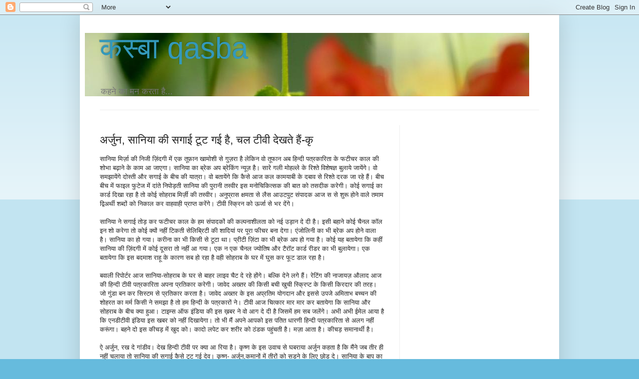

--- FILE ---
content_type: text/html; charset=UTF-8
request_url: https://naisadak.blogspot.com/2010/01/blog-post_28.html?showComment=1264666125076
body_size: 35140
content:
<!DOCTYPE html>
<html class='v2' dir='ltr' xmlns='http://www.w3.org/1999/xhtml' xmlns:b='http://www.google.com/2005/gml/b' xmlns:data='http://www.google.com/2005/gml/data' xmlns:expr='http://www.google.com/2005/gml/expr'>
<head>
<link href='https://www.blogger.com/static/v1/widgets/335934321-css_bundle_v2.css' rel='stylesheet' type='text/css'/>
<meta content='width=1100' name='viewport'/>
<meta content='text/html; charset=UTF-8' http-equiv='Content-Type'/>
<meta content='blogger' name='generator'/>
<link href='https://naisadak.blogspot.com/favicon.ico' rel='icon' type='image/x-icon'/>
<link href='http://naisadak.blogspot.com/2010/01/blog-post_28.html' rel='canonical'/>
<link rel="alternate" type="application/atom+xml" title="कस&#2381;&#8205;ब&#2366; qasba - Atom" href="https://naisadak.blogspot.com/feeds/posts/default" />
<link rel="alternate" type="application/rss+xml" title="कस&#2381;&#8205;ब&#2366; qasba - RSS" href="https://naisadak.blogspot.com/feeds/posts/default?alt=rss" />
<link rel="service.post" type="application/atom+xml" title="कस&#2381;&#8205;ब&#2366; qasba - Atom" href="https://draft.blogger.com/feeds/6145298560011119245/posts/default" />

<link rel="alternate" type="application/atom+xml" title="कस&#2381;&#8205;ब&#2366; qasba - Atom" href="https://naisadak.blogspot.com/feeds/7520915692351720201/comments/default" />
<!--Can't find substitution for tag [blog.ieCssRetrofitLinks]-->
<meta content='http://naisadak.blogspot.com/2010/01/blog-post_28.html' property='og:url'/>
<meta content='अर्जुन, सानिया की सगाई टूट गई है, चल टीवी देखते हैं-कृ' property='og:title'/>
<meta content='सानिया मिर्ज़ा की निजी ज़िंदगी में एक तूफ़ान खामोशी से गुज़रा है लेकिन वो तूफान अब हिन्दी पत्रकारिता के फटीचर काल की शोभा बढ़ाने के काम आ जा...' property='og:description'/>
<title>कस&#2381;&#8205;ब&#2366; qasba: अर&#2381;ज&#2369;न, स&#2366;न&#2367;य&#2366; क&#2368; सग&#2366;ई ट&#2370;ट गई ह&#2376;, चल ट&#2368;व&#2368; द&#2375;खत&#2375; ह&#2376;&#2306;-क&#2371;</title>
<style id='page-skin-1' type='text/css'><!--
/*
-----------------------------------------------
Blogger Template Style
Name:     Simple
Designer: Blogger
URL:      www.blogger.com
----------------------------------------------- */
/* Content
----------------------------------------------- */
body {
font: normal normal 12px Arial, Tahoma, Helvetica, FreeSans, sans-serif;
color: #222222;
background: #66bbdd none repeat scroll top left;
padding: 0 40px 40px 40px;
}
html body .region-inner {
min-width: 0;
max-width: 100%;
width: auto;
}
h2 {
font-size: 22px;
}
a:link {
text-decoration:none;
color: #2288bb;
}
a:visited {
text-decoration:none;
color: #888888;
}
a:hover {
text-decoration:underline;
color: #33aaff;
}
.body-fauxcolumn-outer .fauxcolumn-inner {
background: transparent url(https://resources.blogblog.com/blogblog/data/1kt/simple/body_gradient_tile_light.png) repeat scroll top left;
_background-image: none;
}
.body-fauxcolumn-outer .cap-top {
position: absolute;
z-index: 1;
height: 400px;
width: 100%;
}
.body-fauxcolumn-outer .cap-top .cap-left {
width: 100%;
background: transparent url(https://resources.blogblog.com/blogblog/data/1kt/simple/gradients_light.png) repeat-x scroll top left;
_background-image: none;
}
.content-outer {
-moz-box-shadow: 0 0 40px rgba(0, 0, 0, .15);
-webkit-box-shadow: 0 0 5px rgba(0, 0, 0, .15);
-goog-ms-box-shadow: 0 0 10px #333333;
box-shadow: 0 0 40px rgba(0, 0, 0, .15);
margin-bottom: 1px;
}
.content-inner {
padding: 10px 10px;
}
.content-inner {
background-color: #ffffff;
}
/* Header
----------------------------------------------- */
.header-outer {
background: transparent none repeat-x scroll 0 -400px;
_background-image: none;
}
.Header h1 {
font: normal normal 60px Arial, Tahoma, Helvetica, FreeSans, sans-serif;
color: #3399bb;
text-shadow: -1px -1px 1px rgba(0, 0, 0, .2);
}
.Header h1 a {
color: #3399bb;
}
.Header .description {
font-size: 140%;
color: #777777;
}
.header-inner .Header .titlewrapper {
padding: 22px 30px;
}
.header-inner .Header .descriptionwrapper {
padding: 0 30px;
}
/* Tabs
----------------------------------------------- */
.tabs-inner .section:first-child {
border-top: 1px solid #eeeeee;
}
.tabs-inner .section:first-child ul {
margin-top: -1px;
border-top: 1px solid #eeeeee;
border-left: 0 solid #eeeeee;
border-right: 0 solid #eeeeee;
}
.tabs-inner .widget ul {
background: #f5f5f5 url(https://resources.blogblog.com/blogblog/data/1kt/simple/gradients_light.png) repeat-x scroll 0 -800px;
_background-image: none;
border-bottom: 1px solid #eeeeee;
margin-top: 0;
margin-left: -30px;
margin-right: -30px;
}
.tabs-inner .widget li a {
display: inline-block;
padding: .6em 1em;
font: normal normal 14px Arial, Tahoma, Helvetica, FreeSans, sans-serif;
color: #999999;
border-left: 1px solid #ffffff;
border-right: 1px solid #eeeeee;
}
.tabs-inner .widget li:first-child a {
border-left: none;
}
.tabs-inner .widget li.selected a, .tabs-inner .widget li a:hover {
color: #000000;
background-color: #eeeeee;
text-decoration: none;
}
/* Columns
----------------------------------------------- */
.main-outer {
border-top: 0 solid #eeeeee;
}
.fauxcolumn-left-outer .fauxcolumn-inner {
border-right: 1px solid #eeeeee;
}
.fauxcolumn-right-outer .fauxcolumn-inner {
border-left: 1px solid #eeeeee;
}
/* Headings
----------------------------------------------- */
div.widget > h2,
div.widget h2.title {
margin: 0 0 1em 0;
font: normal bold 11px Arial, Tahoma, Helvetica, FreeSans, sans-serif;
color: #000000;
}
/* Widgets
----------------------------------------------- */
.widget .zippy {
color: #999999;
text-shadow: 2px 2px 1px rgba(0, 0, 0, .1);
}
.widget .popular-posts ul {
list-style: none;
}
/* Posts
----------------------------------------------- */
h2.date-header {
font: normal bold 11px Arial, Tahoma, Helvetica, FreeSans, sans-serif;
}
.date-header span {
background-color: transparent;
color: #222222;
padding: inherit;
letter-spacing: inherit;
margin: inherit;
}
.main-inner {
padding-top: 30px;
padding-bottom: 30px;
}
.main-inner .column-center-inner {
padding: 0 15px;
}
.main-inner .column-center-inner .section {
margin: 0 15px;
}
.post {
margin: 0 0 25px 0;
}
h3.post-title, .comments h4 {
font: normal normal 22px Arial, Tahoma, Helvetica, FreeSans, sans-serif;
margin: .75em 0 0;
}
.post-body {
font-size: 110%;
line-height: 1.4;
position: relative;
}
.post-body img, .post-body .tr-caption-container, .Profile img, .Image img,
.BlogList .item-thumbnail img {
padding: 2px;
background: #ffffff;
border: 1px solid #eeeeee;
-moz-box-shadow: 1px 1px 5px rgba(0, 0, 0, .1);
-webkit-box-shadow: 1px 1px 5px rgba(0, 0, 0, .1);
box-shadow: 1px 1px 5px rgba(0, 0, 0, .1);
}
.post-body img, .post-body .tr-caption-container {
padding: 5px;
}
.post-body .tr-caption-container {
color: #222222;
}
.post-body .tr-caption-container img {
padding: 0;
background: transparent;
border: none;
-moz-box-shadow: 0 0 0 rgba(0, 0, 0, .1);
-webkit-box-shadow: 0 0 0 rgba(0, 0, 0, .1);
box-shadow: 0 0 0 rgba(0, 0, 0, .1);
}
.post-header {
margin: 0 0 1.5em;
line-height: 1.6;
font-size: 90%;
}
.post-footer {
margin: 20px -2px 0;
padding: 5px 10px;
color: #666666;
background-color: #f9f9f9;
border-bottom: 1px solid #eeeeee;
line-height: 1.6;
font-size: 90%;
}
#comments .comment-author {
padding-top: 1.5em;
border-top: 1px solid #eeeeee;
background-position: 0 1.5em;
}
#comments .comment-author:first-child {
padding-top: 0;
border-top: none;
}
.avatar-image-container {
margin: .2em 0 0;
}
#comments .avatar-image-container img {
border: 1px solid #eeeeee;
}
/* Comments
----------------------------------------------- */
.comments .comments-content .icon.blog-author {
background-repeat: no-repeat;
background-image: url([data-uri]);
}
.comments .comments-content .loadmore a {
border-top: 1px solid #999999;
border-bottom: 1px solid #999999;
}
.comments .comment-thread.inline-thread {
background-color: #f9f9f9;
}
.comments .continue {
border-top: 2px solid #999999;
}
/* Accents
---------------------------------------------- */
.section-columns td.columns-cell {
border-left: 1px solid #eeeeee;
}
.blog-pager {
background: transparent none no-repeat scroll top center;
}
.blog-pager-older-link, .home-link,
.blog-pager-newer-link {
background-color: #ffffff;
padding: 5px;
}
.footer-outer {
border-top: 0 dashed #bbbbbb;
}
/* Mobile
----------------------------------------------- */
body.mobile  {
background-size: auto;
}
.mobile .body-fauxcolumn-outer {
background: transparent none repeat scroll top left;
}
.mobile .body-fauxcolumn-outer .cap-top {
background-size: 100% auto;
}
.mobile .content-outer {
-webkit-box-shadow: 0 0 3px rgba(0, 0, 0, .15);
box-shadow: 0 0 3px rgba(0, 0, 0, .15);
}
.mobile .tabs-inner .widget ul {
margin-left: 0;
margin-right: 0;
}
.mobile .post {
margin: 0;
}
.mobile .main-inner .column-center-inner .section {
margin: 0;
}
.mobile .date-header span {
padding: 0.1em 10px;
margin: 0 -10px;
}
.mobile h3.post-title {
margin: 0;
}
.mobile .blog-pager {
background: transparent none no-repeat scroll top center;
}
.mobile .footer-outer {
border-top: none;
}
.mobile .main-inner, .mobile .footer-inner {
background-color: #ffffff;
}
.mobile-index-contents {
color: #222222;
}
.mobile-link-button {
background-color: #2288bb;
}
.mobile-link-button a:link, .mobile-link-button a:visited {
color: #ffffff;
}
.mobile .tabs-inner .section:first-child {
border-top: none;
}
.mobile .tabs-inner .PageList .widget-content {
background-color: #eeeeee;
color: #000000;
border-top: 1px solid #eeeeee;
border-bottom: 1px solid #eeeeee;
}
.mobile .tabs-inner .PageList .widget-content .pagelist-arrow {
border-left: 1px solid #eeeeee;
}

--></style>
<style id='template-skin-1' type='text/css'><!--
body {
min-width: 960px;
}
.content-outer, .content-fauxcolumn-outer, .region-inner {
min-width: 960px;
max-width: 960px;
_width: 960px;
}
.main-inner .columns {
padding-left: 0;
padding-right: 310px;
}
.main-inner .fauxcolumn-center-outer {
left: 0;
right: 310px;
/* IE6 does not respect left and right together */
_width: expression(this.parentNode.offsetWidth -
parseInt("0") -
parseInt("310px") + 'px');
}
.main-inner .fauxcolumn-left-outer {
width: 0;
}
.main-inner .fauxcolumn-right-outer {
width: 310px;
}
.main-inner .column-left-outer {
width: 0;
right: 100%;
margin-left: -0;
}
.main-inner .column-right-outer {
width: 310px;
margin-right: -310px;
}
#layout {
min-width: 0;
}
#layout .content-outer {
min-width: 0;
width: 800px;
}
#layout .region-inner {
min-width: 0;
width: auto;
}
--></style>
<link href='https://draft.blogger.com/dyn-css/authorization.css?targetBlogID=6145298560011119245&amp;zx=e4f52623-d564-4f73-ba7b-b3782d45b5cd' media='none' onload='if(media!=&#39;all&#39;)media=&#39;all&#39;' rel='stylesheet'/><noscript><link href='https://draft.blogger.com/dyn-css/authorization.css?targetBlogID=6145298560011119245&amp;zx=e4f52623-d564-4f73-ba7b-b3782d45b5cd' rel='stylesheet'/></noscript>
<meta name='google-adsense-platform-account' content='ca-host-pub-1556223355139109'/>
<meta name='google-adsense-platform-domain' content='blogspot.com'/>

<!-- data-ad-client=ca-pub-6421488845606397 -->

</head>
<body class='loading variant-pale'>
<div class='navbar section' id='navbar'><div class='widget Navbar' data-version='1' id='Navbar1'><script type="text/javascript">
    function setAttributeOnload(object, attribute, val) {
      if(window.addEventListener) {
        window.addEventListener('load',
          function(){ object[attribute] = val; }, false);
      } else {
        window.attachEvent('onload', function(){ object[attribute] = val; });
      }
    }
  </script>
<div id="navbar-iframe-container"></div>
<script type="text/javascript" src="https://apis.google.com/js/platform.js"></script>
<script type="text/javascript">
      gapi.load("gapi.iframes:gapi.iframes.style.bubble", function() {
        if (gapi.iframes && gapi.iframes.getContext) {
          gapi.iframes.getContext().openChild({
              url: 'https://draft.blogger.com/navbar/6145298560011119245?po\x3d7520915692351720201\x26origin\x3dhttps://naisadak.blogspot.com',
              where: document.getElementById("navbar-iframe-container"),
              id: "navbar-iframe"
          });
        }
      });
    </script><script type="text/javascript">
(function() {
var script = document.createElement('script');
script.type = 'text/javascript';
script.src = '//pagead2.googlesyndication.com/pagead/js/google_top_exp.js';
var head = document.getElementsByTagName('head')[0];
if (head) {
head.appendChild(script);
}})();
</script>
</div></div>
<div class='body-fauxcolumns'>
<div class='fauxcolumn-outer body-fauxcolumn-outer'>
<div class='cap-top'>
<div class='cap-left'></div>
<div class='cap-right'></div>
</div>
<div class='fauxborder-left'>
<div class='fauxborder-right'></div>
<div class='fauxcolumn-inner'>
</div>
</div>
<div class='cap-bottom'>
<div class='cap-left'></div>
<div class='cap-right'></div>
</div>
</div>
</div>
<div class='content'>
<div class='content-fauxcolumns'>
<div class='fauxcolumn-outer content-fauxcolumn-outer'>
<div class='cap-top'>
<div class='cap-left'></div>
<div class='cap-right'></div>
</div>
<div class='fauxborder-left'>
<div class='fauxborder-right'></div>
<div class='fauxcolumn-inner'>
</div>
</div>
<div class='cap-bottom'>
<div class='cap-left'></div>
<div class='cap-right'></div>
</div>
</div>
</div>
<div class='content-outer'>
<div class='content-cap-top cap-top'>
<div class='cap-left'></div>
<div class='cap-right'></div>
</div>
<div class='fauxborder-left content-fauxborder-left'>
<div class='fauxborder-right content-fauxborder-right'></div>
<div class='content-inner'>
<header>
<div class='header-outer'>
<div class='header-cap-top cap-top'>
<div class='cap-left'></div>
<div class='cap-right'></div>
</div>
<div class='fauxborder-left header-fauxborder-left'>
<div class='fauxborder-right header-fauxborder-right'></div>
<div class='region-inner header-inner'>
<div class='header section' id='header'><div class='widget Header' data-version='1' id='Header1'>
<div id='header-inner' style='background-image: url("https://blogger.googleusercontent.com/img/b/R29vZ2xl/AVvXsEiAALAHzFy77y794OQsZgOLRr_TNIh6FNaWiHh_-U_Po2MFf1DI8QbguOKTYR4XBQW-hQhoACyAf0nmBla40BHQjKCM7nQ68VgFWnogwKjNfprd9WGLA-wvXjslrwclXHz3TMgAiFUAuDuR/s1600/kasba+strip3.JPG"); background-position: left; width: 890px; min-height: 126px; _height: 126px; background-repeat: no-repeat; '>
<div class='titlewrapper' style='background: transparent'>
<h1 class='title' style='background: transparent; border-width: 0px'>
<a href='https://naisadak.blogspot.com/'>
कस&#2381;&#8205;ब&#2366; qasba
</a>
</h1>
</div>
<div class='descriptionwrapper'>
<p class='description'><span>कहन&#2375; क&#2366; मन करत&#2366; ह&#2376;...</span></p>
</div>
</div>
</div></div>
</div>
</div>
<div class='header-cap-bottom cap-bottom'>
<div class='cap-left'></div>
<div class='cap-right'></div>
</div>
</div>
</header>
<div class='tabs-outer'>
<div class='tabs-cap-top cap-top'>
<div class='cap-left'></div>
<div class='cap-right'></div>
</div>
<div class='fauxborder-left tabs-fauxborder-left'>
<div class='fauxborder-right tabs-fauxborder-right'></div>
<div class='region-inner tabs-inner'>
<div class='tabs no-items section' id='crosscol'></div>
<div class='tabs no-items section' id='crosscol-overflow'></div>
</div>
</div>
<div class='tabs-cap-bottom cap-bottom'>
<div class='cap-left'></div>
<div class='cap-right'></div>
</div>
</div>
<div class='main-outer'>
<div class='main-cap-top cap-top'>
<div class='cap-left'></div>
<div class='cap-right'></div>
</div>
<div class='fauxborder-left main-fauxborder-left'>
<div class='fauxborder-right main-fauxborder-right'></div>
<div class='region-inner main-inner'>
<div class='columns fauxcolumns'>
<div class='fauxcolumn-outer fauxcolumn-center-outer'>
<div class='cap-top'>
<div class='cap-left'></div>
<div class='cap-right'></div>
</div>
<div class='fauxborder-left'>
<div class='fauxborder-right'></div>
<div class='fauxcolumn-inner'>
</div>
</div>
<div class='cap-bottom'>
<div class='cap-left'></div>
<div class='cap-right'></div>
</div>
</div>
<div class='fauxcolumn-outer fauxcolumn-left-outer'>
<div class='cap-top'>
<div class='cap-left'></div>
<div class='cap-right'></div>
</div>
<div class='fauxborder-left'>
<div class='fauxborder-right'></div>
<div class='fauxcolumn-inner'>
</div>
</div>
<div class='cap-bottom'>
<div class='cap-left'></div>
<div class='cap-right'></div>
</div>
</div>
<div class='fauxcolumn-outer fauxcolumn-right-outer'>
<div class='cap-top'>
<div class='cap-left'></div>
<div class='cap-right'></div>
</div>
<div class='fauxborder-left'>
<div class='fauxborder-right'></div>
<div class='fauxcolumn-inner'>
</div>
</div>
<div class='cap-bottom'>
<div class='cap-left'></div>
<div class='cap-right'></div>
</div>
</div>
<!-- corrects IE6 width calculation -->
<div class='columns-inner'>
<div class='column-center-outer'>
<div class='column-center-inner'>
<div class='main section' id='main'><div class='widget Blog' data-version='1' id='Blog1'>
<div class='blog-posts hfeed'>

          <div class="date-outer">
        

          <div class="date-posts">
        
<div class='post-outer'>
<div class='post hentry uncustomized-post-template' itemprop='blogPost' itemscope='itemscope' itemtype='http://schema.org/BlogPosting'>
<meta content='6145298560011119245' itemprop='blogId'/>
<meta content='7520915692351720201' itemprop='postId'/>
<a name='7520915692351720201'></a>
<h3 class='post-title entry-title' itemprop='name'>
अर&#2381;ज&#2369;न, स&#2366;न&#2367;य&#2366; क&#2368; सग&#2366;ई ट&#2370;ट गई ह&#2376;, चल ट&#2368;व&#2368; द&#2375;खत&#2375; ह&#2376;&#2306;-क&#2371;
</h3>
<div class='post-header'>
<div class='post-header-line-1'></div>
</div>
<div class='post-body entry-content' id='post-body-7520915692351720201' itemprop='description articleBody'>
स&#2366;न&#2367;य&#2366; म&#2367;र&#2381;ज&#2364;&#2366; क&#2368; न&#2367;ज&#2368; ज&#2364;&#2367;&#2306;दग&#2368; म&#2375;&#2306; एक त&#2370;फ&#2364;&#2366;न ख&#2366;म&#2379;श&#2368; स&#2375; ग&#2369;ज&#2364;र&#2366; ह&#2376; ल&#2375;क&#2367;न व&#2379; त&#2370;फ&#2366;न अब ह&#2367;न&#2381;द&#2368; पत&#2381;रक&#2366;र&#2367;त&#2366; क&#2375; फट&#2368;चर क&#2366;ल क&#2368; श&#2379;भ&#2366; बढ&#2364;&#2366;न&#2375; क&#2375; क&#2366;म आ ज&#2366;एग&#2366;&#2404; स&#2366;न&#2367;य&#2366; क&#2366; ब&#2381;र&#2375;क अप ब&#2381;र&#2375;क&#2367;&#2306;ग न&#2381;य&#2370;ज&#2364; ह&#2376;&#2404; स&#2366;र&#2375; गल&#2368; म&#2379;हल&#2381;ल&#2375; क&#2375; र&#2367;श&#2381;त&#2375; व&#2367;श&#2375;षज&#2381;ञ ब&#2369;ल&#2366;य&#2375; ज&#2366;य&#2375;&#2306;ग&#2375;&#2404; व&#2379; समझ&#2366;य&#2375;&#2306;ग&#2375; द&#2379;स&#2381;त&#2368; और सग&#2366;ई क&#2375; ब&#2368;च क&#2368; य&#2366;त&#2381;र&#2366;&#2404; व&#2379; बत&#2366;य&#2375;&#2306;ग&#2375; क&#2367; क&#2376;स&#2375; आज कल क&#2366;मय&#2366;ब&#2368; क&#2375; दब&#2366;व स&#2375; र&#2367;श&#2381;त&#2375; दरक ज&#2366; रह&#2375; ह&#2376;&#2306;&#2404; ब&#2368;च ब&#2368;च म&#2375;&#2306; फ&#2366;इल फ&#2369;ट&#2375;ज म&#2375;&#2306; द&#2366;&#2306;त&#2375; न&#2367;प&#2379;ड&#2364;त&#2368; स&#2366;न&#2367;य&#2366; क&#2368; प&#2369;र&#2366;न&#2368; तस&#2381;व&#2368;र इस मन&#2379;च&#2367;क&#2367;त&#2381;सक क&#2368; ब&#2366;त क&#2379; तसद&#2368;क कर&#2375;ग&#2368;&#2404; क&#2379;ई सग&#2366;ई क&#2366; क&#2366;र&#2381;ड द&#2367;ख&#2366; रह&#2366; ह&#2376; त&#2379; क&#2379;ई स&#2379;हर&#2366;ब म&#2367;र&#2381;ज&#2364;&#2368; क&#2368; तस&#2381;व&#2368;र&#2404; अन&#2369;प&#2381;र&#2366;स क&#2381;षमत&#2366; स&#2375; ल&#2376;स आउटप&#2369;ट स&#2306;प&#2366;दक आज स स&#2375; श&#2369;र&#2370; ह&#2379;न&#2375; व&#2366;ल&#2375; तम&#2366;म द&#2381;व&#2367;अर&#2381;थ&#2368; शब&#2381;द&#2379;&#2306; क&#2379; न&#2367;क&#2366;ल कर व&#2366;हव&#2366;ह&#2368; प&#2381;र&#2366;प&#2381;त कर&#2375;&#2306;ग&#2375;&#2404; ट&#2368;व&#2368; स&#2381;क&#2381;र&#2367;न क&#2379; ऊर&#2381;ज&#2366; स&#2375; भर द&#2375;&#2306;ग&#2375;&#2404;<br /> <br />स&#2366;न&#2367;य&#2366; न&#2375; सग&#2366;ई त&#2379;ड&#2364; कर फट&#2368;चर क&#2366;ल क&#2375; हम स&#2306;प&#2366;दक&#2379;&#2306; क&#2368; कल&#2381;पन&#2366;श&#2368;लत&#2366; क&#2379; नई उड&#2364;&#2366;न द&#2375; द&#2368; ह&#2376;&#2404; इस&#2368; बह&#2366;न&#2375; क&#2379;ई च&#2376;नल क&#2377;ल इन श&#2379; कर&#2375;ग&#2366; त&#2379; क&#2379;ई क&#2381;य&#2379;&#2306; नह&#2368;&#2306; ट&#2367;कत&#2368; स&#2375;ल&#2367;ब&#2381;र&#2367;ट&#2368; क&#2368; श&#2366;द&#2367;य&#2366;&#2306; पर प&#2370;र&#2366; फ&#2368;चर बन&#2366; द&#2375;ग&#2366;&#2404; ए&#2306;ज&#2379;ल&#2367;न&#2368; क&#2366; भ&#2368; ब&#2381;र&#2375;क अप ह&#2379;न&#2375; व&#2366;ल&#2366; ह&#2376;&#2404; स&#2366;न&#2367;य&#2366; क&#2366; ह&#2379; गय&#2366;&#2404; कर&#2368;न&#2366; क&#2366; भ&#2368; क&#2367;स&#2368; स&#2375; ट&#2370;ट&#2366; थ&#2366;&#2404; प&#2381;र&#2368;ट&#2368; ज&#2364;&#2367;&#2306;ट&#2366; क&#2366; भ&#2368; ब&#2381;र&#2375;क अप ह&#2379; गय&#2366; ह&#2376;&#2404; क&#2379;ई यह बत&#2366;य&#2375;ग&#2366; क&#2367; कह&#2368;&#2306; स&#2366;न&#2367;य&#2366; क&#2368; ज&#2364;&#2367;&#2306;दग&#2368; म&#2375;&#2306; क&#2379;ई द&#2370;सर&#2366; त&#2379; नह&#2368;&#2306; आ गय&#2366;&#2404; एक न एक च&#2376;नल ज&#2381;य&#2379;त&#2367;ष और ट&#2376;र&#2377;ट क&#2366;र&#2381;ड र&#2368;डर क&#2366; भ&#2368; ब&#2369;ल&#2366;य&#2375;ग&#2366;&#2404; एक बत&#2366;य&#2375;ग&#2366; क&#2367; इस बदम&#2366;श र&#2366;ह&#2370; क&#2375; क&#2366;रण सब ह&#2379; रह&#2366; ह&#2376; वह&#2368; स&#2379;हर&#2366;ब क&#2375; घर म&#2375;&#2306; घ&#2369;स कर फ&#2370;ट ड&#2366;ल रह&#2366; ह&#2376;&#2404;<br /><br />बव&#2366;ल&#2368; र&#2367;प&#2379;र&#2381;टर आज स&#2366;न&#2367;य&#2366;-स&#2379;हर&#2366;ब क&#2375; घर स&#2375; ब&#2366;हर ल&#2366;इव च&#2376;ट द&#2375; रह&#2375; ह&#2379;&#2306;ग&#2375;&#2404; बल&#2381;क&#2367; द&#2375;न&#2375; लग&#2375; ह&#2376;&#2306;&#2404; र&#2375;ट&#2367;&#2306;ग क&#2368; न&#2366;ज&#2366;यज&#2364; औल&#2366;द आज क&#2368; ह&#2367;न&#2381;द&#2368; ट&#2368;व&#2368; पत&#2381;रक&#2366;र&#2367;त&#2366; अपन&#2366; प&#2381;रत&#2367;क&#2366;र कर&#2375;ग&#2368;&#2404; ज&#2366;व&#2375;द अख&#2381;&#8205;तर क&#2368; क&#2367;स&#2368; बच&#2368; ख&#2369;च&#2368; स&#2381;क&#2381;र&#2367;प&#2381;ट क&#2375; क&#2367;स&#2368; क&#2367;रद&#2366;र क&#2368; तरह&#2404; ज&#2379; ग&#2369;&#2306;ड&#2366; बन कर स&#2367;स&#2381;टम स&#2375; प&#2381;रत&#2367;क&#2366;र करत&#2366; ह&#2376;&#2404; ज&#2366;व&#2375;द अख&#2381;तर क&#2375; इस अप&#2381;रत&#2367;म य&#2379;गद&#2366;न और इसस&#2375; उपज&#2375; अम&#2367;त&#2366;भ बच&#2381;चन क&#2368; श&#2379;हरत क&#2366; मर&#2381;म क&#2367;स&#2368; न&#2375; समझ&#2366; ह&#2376; त&#2379; हम ह&#2367;न&#2381;द&#2368; क&#2375; पत&#2381;रक&#2366;र&#2379;&#2306; न&#2375;&#2404; ट&#2368;व&#2368; आज च&#2367;त&#2381;क&#2366;र म&#2366;र म&#2366;र कर बत&#2366;य&#2375;ग&#2366; क&#2367; स&#2366;न&#2367;य&#2366; और स&#2379;हर&#2366;ब क&#2375; ब&#2368;च क&#2381;य&#2366; ह&#2369;आ&#2404; ट&#2366;इम&#2381;स ऑफ इ&#2306;ड&#2367;य&#2366; क&#2368; इस ख&#2364;बर न&#2375; व&#2379; आग द&#2375; द&#2368; ह&#2376; ज&#2367;सम&#2375;&#2306; हम सब जल&#2375;&#2306;ग&#2375;&#2404; अभ&#2368; अभ&#2368; ईम&#2375;ल आय&#2366; ह&#2376; क&#2367; एनड&#2368;ट&#2368;व&#2368; इ&#2306;ड&#2367;य&#2366; इस खबर क&#2379; नह&#2368;&#2306; द&#2367;ख&#2366;य&#2375;ग&#2366;&#2404; त&#2379; भ&#2368; म&#2376;&#2306; अपन&#2375; आपक&#2379; इस पत&#2367;त ध&#2366;रण&#2368; ह&#2367;न&#2381;द&#2368; पत&#2381;रक&#2366;र&#2367;त&#2366; स&#2375; अलग नह&#2368;&#2306; कर&#2370;&#2306;ग&#2366;&#2404; बहन&#2375; द&#2379; इस क&#2368;चड&#2364; म&#2375;&#2306; ख&#2369;द क&#2379;&#2404; क&#2366;द&#2379; लप&#2375;ट कर शर&#2368;र क&#2379; ठ&#2306;डक पह&#2369;&#2306;चत&#2368; ह&#2376;&#2404; मज&#2364;&#2366; आत&#2366; ह&#2376;&#2404; क&#2368;चड&#2364; सम&#2366;न&#2366;र&#2381;थ&#2368; ह&#2376;&#2404;  <br /><br />ऐ अर&#2381;ज&#2369;न, रख द&#2375; ग&#2366;&#2306;ड&#2368;व&#2404; द&#2375;ख ह&#2367;न&#2381;द&#2368; ट&#2368;व&#2368; पर क&#2381;य&#2366; आ र&#2367;य&#2366; ह&#2376;&#2404; क&#2371;ष&#2381;ण क&#2375; इस उव&#2366;च स&#2375; घबर&#2366;य&#2366; अर&#2381;ज&#2369;न कहत&#2366; ह&#2376; क&#2367; म&#2376;&#2306;न&#2375; जब त&#2368;र ह&#2368; नह&#2368;&#2306; चल&#2366;य&#2366; त&#2379; स&#2366;न&#2367;य&#2366; क&#2368; सग&#2366;ई क&#2376;स&#2375; ट&#2370;ट गई द&#2375;व&#2404; क&#2371;ष&#2381;ण- अर&#2381;ज&#2369;न,कम&#2366;न&#2379;&#2306; म&#2375;&#2306; त&#2368;र&#2379;&#2306; क&#2379; सड&#2364;न&#2375; क&#2375; ल&#2367;ए छ&#2379;ड&#2364; द&#2375;&#2404; स&#2366;न&#2367;य&#2366; क&#2375; ब&#2366;प क&#2366; एसएमएस आय&#2366; ह&#2376;&#2404; ख&#2364;बर क&#2306;फर&#2381;म ह&#2376;&#2404; स&#2306;प&#2366;दक&#2379;&#2306; क&#2368; म&#2306;डल&#2368; एनब&#2368;ए,पत&#2381;रक&#2366;र&#2367;त&#2366; क&#2375; इन मह&#2366;न पर&#2381;वत&#2368;य श&#2367;खर&#2379;&#2306; पर आन&#2375; व&#2366;ल&#2375; वक&#2381;त म&#2375;&#2306; न&#2366;ज&#2364; कर&#2375;ग&#2368;&#2404; एक ईम&#2375;ल भ&#2375;ज&#2375;ग&#2368;&#2404; तब तक म&#2306;गल ग&#2381;रह क&#2375; द&#2369;ष&#2381;प&#2381;रभ&#2366;व स&#2375; आल&#2379;चक जल कर ख&#2366;क ह&#2379; ज&#2366;ए&#2306;ग&#2375;&#2404; सच कह&#2370;&#2306; म&#2369;झ&#2375; यह ग&#2306;दग&#2368; र&#2366;स आत&#2368; ह&#2376;&#2404; ध&#2370;ल स&#2375; ब&#2375;हतर क&#2368;चड&#2364; ह&#2376;&#2404; अह&#2366;..क&#2366;श भ&#2376;&#2306;स&#2379;&#2306; क&#2375; इस परम&#2366;नन&#2381;द क&#2379; ग&#2366;य&#2375;&#2306; समझ प&#2366;त&#2368;&#2306;&#2404; गय&#2366; पह&#2369;&#2306;चन&#2375; स&#2375; पहल&#2375; ह&#2368; ह&#2366;ज&#2368;प&#2369;र म&#2375;&#2306; ग&#2306;ग&#2366; क&#2367;न&#2366;र&#2375; क&#2367;चड&#2364; म&#2375;&#2306; ध&#2306;स गय&#2366; ह&#2379;त&#2366;,अपन&#2366; ग&#2380;तम&#2404; आओ,म&#2369;झ&#2375; भ&#2368; ग&#2366;ल&#2368; द&#2379;&#2404; म&#2376;&#2306; भ&#2368; इस क&#2368;चड&#2364; क&#2375; आन&#2306;द क&#2366; सहभ&#2366;ग&#2368; ह&#2370;&#2306;&#2404; आओ&#2404; कह&#2366;&#2306; ह&#2379; ग&#2380;तम&#2404; पत&#2381;रक&#2366;र&#2367;त&#2366; क&#2375; मह&#2366;मण&#2381;डल&#2375;श&#2381;वर&#2379;&#2306; क&#2379; कलक&#2381;टर क&#2375; दफ&#2381;तर म&#2375;&#2306; ब&#2369;ल&#2366;कर प&#2370;छ&#2379;,क&#2367;सक&#2368; न&#2376;त&#2367;कत&#2366; क&#2366; झ&#2306;ड&#2366; सबस&#2375; ब&#2369;ल&#2306;द ह&#2376;&#2404; अख&#2366;ड&#2364;&#2379;&#2306; म&#2375;&#2306; पलत&#2366; ह&#2376; सन&#2366;तन धर&#2381;म&#2404; न&#2306;ग-धड&#2364;&#2306;ग ड&#2369;बक&#2368; लग&#2366;कर म&#2369;क&#2381;त&#2367; क&#2366; म&#2366;र&#2381;ग बत&#2366;त&#2366; ह&#2376;&#2404; <br /><br />ज&#2366;ओ अर&#2381;ज&#2369;न,त&#2369;म भ&#2368; इस&#2368; म&#2366;र&#2381;ग स&#2375; ज&#2366;ओ&#2404; क&#2371;ष&#2381;ण क&#2368; आव&#2366;ज&#2364; ग&#2370;&#2306;जत&#2368; ह&#2376;&#2404; करन&#2366;ल म&#2375;&#2306; स&#2379;य&#2375; ल&#2379;ग ज&#2366;ग ज&#2366;त&#2375; ह&#2376;&#2306;&#2404; उठ कर ह&#2367;न&#2381;द&#2368; ट&#2368;व&#2368; लग&#2366; द&#2375;त&#2375; ह&#2376;&#2306;&#2404; क&#2371;ष&#2381;ण कहत&#2375; ह&#2376;&#2306;- स&#2366;न&#2367;य&#2366; म&#2367;र&#2381;ज&#2364;&#2366; और स&#2379;हर&#2366;ब क&#2368; च&#2306;द र&#2366;त&#2379;&#2306; स&#2375; म&#2367;लत&#2366; ज&#2369;लत&#2366; क&#2379;ई ह&#2367;न&#2381;द&#2368; फ&#2367;ल&#2381;म क&#2366; ग&#2366;न&#2366; ह&#2376; र&#2375;&#2404; प&#2370;छ त&#2379; भ&#2368;म स&#2375;&#2404; ब&#2379;ल ओह&#2368; बज&#2366;व&#2375;ग&#2366;&#2404; तन&#2368; स&#2375;&#2306;ट&#2368; ह&#2379;कर क&#2369;र&#2370;क&#2381;ष&#2375;त&#2381;र म&#2375;&#2306; र&#2367;ल&#2376;क&#2381;स क&#2367;य&#2366; ज&#2366;य&#2375; र&#2375;&#2404; हट&#2366;ओ इ अर&#2381;ज&#2369;नव&#2366; क&#2375;&#2404; जब द&#2375;ख तब त&#2368;र&#2375; तनल&#2375; रहत&#2366; ह&#2376;&#2404; सब लड&#2364;इय&#2366;&#2306; इह&#2375; लड&#2364;&#2375;ग&#2366; क&#2366; र&#2375;&#2404; स&#2375;व द&#2369;र&#2381;य&#2379;धन&#2404; स&#2375;व कर&#2381;ण&#2404; बच&#2366;ओ&#2404; जब सबक&#2366; स&#2306;रक&#2381;षण ह&#2379; रह&#2366; ह&#2376; त&#2379; इ सभन क&#2375; क&#2366;ह&#2375; म&#2366;र रह&#2366; ह&#2376; र&#2375; अर&#2381;ज&#2369;न&#2404; द&#2375;ख न&#2404; ल&#2366;इव ह&#2367;न&#2381;द&#2368; ट&#2368;व&#2368; क&#2366; मह&#2366;भ&#2366;रत&#2404; चल र&#2367;ल&#2376;क&#2381;स करत&#2375; ह&#2376;&#2306;&#2404; क&#2371;ष&#2381;ण- आज ह&#2368; ट&#2368;व&#2368; पर ब&#2375;लम&#2369;&#2306;ड ज&#2381;य&#2379;त&#2367;ष ब&#2379;ल रह&#2366; थ&#2366;- व&#2371;श&#2381;च&#2367;क- आज आपक&#2375; ख&#2364;&#2367;ल&#2366;फ स&#2366;ज&#2364;&#2367;श ह&#2379;ग&#2368; ल&#2375;क&#2367;न आज आर&#2366;म महस&#2370;स कर&#2375;&#2306;ग&#2375;&#2404; व&#2381;ह&#2366;ट  अ ट&#2366;इम सर ज&#2368;&#2404; स&#2366;ज&#2364;&#2367;श म&#2375;&#2306; भ&#2368; आर&#2366;म&#2404;
<div style='clear: both;'></div>
</div>
<div class='post-footer'>
<div class='post-footer-line post-footer-line-1'>
<span class='post-author vcard'>
Posted by
<span class='fn' itemprop='author' itemscope='itemscope' itemtype='http://schema.org/Person'>
<meta content='https://draft.blogger.com/profile/04814587957935118030' itemprop='url'/>
<a class='g-profile' href='https://draft.blogger.com/profile/04814587957935118030' rel='author' title='author profile'>
<span itemprop='name'>ravish kumar</span>
</a>
</span>
</span>
<span class='post-timestamp'>
at
<meta content='http://naisadak.blogspot.com/2010/01/blog-post_28.html' itemprop='url'/>
<a class='timestamp-link' href='https://naisadak.blogspot.com/2010/01/blog-post_28.html' rel='bookmark' title='permanent link'><abbr class='published' itemprop='datePublished' title='2010-01-28T09:55:00+05:00'>Thursday, January 28, 2010</abbr></a>
</span>
<span class='post-comment-link'>
</span>
<span class='post-icons'>
</span>
<div class='post-share-buttons goog-inline-block'>
</div>
</div>
<div class='post-footer-line post-footer-line-2'>
<span class='post-labels'>
</span>
</div>
<div class='post-footer-line post-footer-line-3'>
<span class='post-location'>
</span>
</div>
</div>
</div>
<div class='comments' id='comments'>
<a name='comments'></a>
<h4>37 comments:</h4>
<div id='Blog1_comments-block-wrapper'>
<dl class='avatar-comment-indent' id='comments-block'>
<dt class='comment-author ' id='c5117904152509039001'>
<a name='c5117904152509039001'></a>
<div class="avatar-image-container avatar-stock"><span dir="ltr"><a href="https://draft.blogger.com/profile/03013961954702865267" target="" rel="nofollow" onclick="" class="avatar-hovercard" id="av-5117904152509039001-03013961954702865267"><img src="//www.blogger.com/img/blogger_logo_round_35.png" width="35" height="35" alt="" title="Ranjan">

</a></span></div>
<a href='https://draft.blogger.com/profile/03013961954702865267' rel='nofollow'>Ranjan</a>
said...
</dt>
<dd class='comment-body' id='Blog1_cmt-5117904152509039001'>
<p>
bahut dard hota hai ....dukh hota hai ...shayad HINDI NEWS CHANNEL dekhana band nahi kar sakata ...
</p>
</dd>
<dd class='comment-footer'>
<span class='comment-timestamp'>
<a href='https://naisadak.blogspot.com/2010/01/blog-post_28.html?showComment=1264657581801#c5117904152509039001' title='comment permalink'>
January 28, 2010 at 10:46&#8239;AM
</a>
<span class='item-control blog-admin pid-2070400413'>
<a class='comment-delete' href='https://draft.blogger.com/comment/delete/6145298560011119245/5117904152509039001' title='Delete Comment'>
<img src='https://resources.blogblog.com/img/icon_delete13.gif'/>
</a>
</span>
</span>
</dd>
<dt class='comment-author ' id='c141052305835158551'>
<a name='c141052305835158551'></a>
<div class="avatar-image-container vcard"><span dir="ltr"><a href="https://draft.blogger.com/profile/07149181405696484311" target="" rel="nofollow" onclick="" class="avatar-hovercard" id="av-141052305835158551-07149181405696484311"><img src="https://resources.blogblog.com/img/blank.gif" width="35" height="35" class="delayLoad" style="display: none;" longdesc="//2.bp.blogspot.com/_RRJ6hvuAe88/SXpw9maP0zI/AAAAAAAAADc/GKJkPSmIr-Y/S45-s35/Picture%2B022.jpg" alt="" title="Aditya Tikku">

<noscript><img src="//2.bp.blogspot.com/_RRJ6hvuAe88/SXpw9maP0zI/AAAAAAAAADc/GKJkPSmIr-Y/S45-s35/Picture%2B022.jpg" width="35" height="35" class="photo" alt=""></noscript></a></span></div>
<a href='https://draft.blogger.com/profile/07149181405696484311' rel='nofollow'>Aditya Tikku</a>
said...
</dt>
<dd class='comment-body' id='Blog1_cmt-141052305835158551'>
<p>
aap ke NDTV hindi va english dono ki breaking news thi - aap kiyo nhi rokate :)yadi sochte hai ye galat hai ya phir ye bhi blog ki trp ka khel hai
</p>
</dd>
<dd class='comment-footer'>
<span class='comment-timestamp'>
<a href='https://naisadak.blogspot.com/2010/01/blog-post_28.html?showComment=1264657881549#c141052305835158551' title='comment permalink'>
January 28, 2010 at 10:51&#8239;AM
</a>
<span class='item-control blog-admin pid-197522327'>
<a class='comment-delete' href='https://draft.blogger.com/comment/delete/6145298560011119245/141052305835158551' title='Delete Comment'>
<img src='https://resources.blogblog.com/img/icon_delete13.gif'/>
</a>
</span>
</span>
</dd>
<dt class='comment-author ' id='c627331249523725300'>
<a name='c627331249523725300'></a>
<div class="avatar-image-container avatar-stock"><span dir="ltr"><a href="https://draft.blogger.com/profile/02622746675991940982" target="" rel="nofollow" onclick="" class="avatar-hovercard" id="av-627331249523725300-02622746675991940982"><img src="//www.blogger.com/img/blogger_logo_round_35.png" width="35" height="35" alt="" title="Aakanksha">

</a></span></div>
<a href='https://draft.blogger.com/profile/02622746675991940982' rel='nofollow'>Aakanksha</a>
said...
</dt>
<dd class='comment-body' id='Blog1_cmt-627331249523725300'>
<p>
Sir ji, aap great ho; jo baat mughe chote lagthe hai uska bhe kitna accha use kiya aapne.. waiise bhe news channel to aaj kal sirf film stars or sports persons ke publicity jayda karte hai.
</p>
</dd>
<dd class='comment-footer'>
<span class='comment-timestamp'>
<a href='https://naisadak.blogspot.com/2010/01/blog-post_28.html?showComment=1264658073276#c627331249523725300' title='comment permalink'>
January 28, 2010 at 10:54&#8239;AM
</a>
<span class='item-control blog-admin pid-517851204'>
<a class='comment-delete' href='https://draft.blogger.com/comment/delete/6145298560011119245/627331249523725300' title='Delete Comment'>
<img src='https://resources.blogblog.com/img/icon_delete13.gif'/>
</a>
</span>
</span>
</dd>
<dt class='comment-author ' id='c1898282865752393855'>
<a name='c1898282865752393855'></a>
<div class="avatar-image-container vcard"><span dir="ltr"><a href="https://draft.blogger.com/profile/18175900220847414275" target="" rel="nofollow" onclick="" class="avatar-hovercard" id="av-1898282865752393855-18175900220847414275"><img src="https://resources.blogblog.com/img/blank.gif" width="35" height="35" class="delayLoad" style="display: none;" longdesc="//3.bp.blogspot.com/_zS02fClj5Uo/S5OwKuUXuII/AAAAAAAAAF0/h1S3cpWy0eM/S45-s35/22022010(003).jpg" alt="" title="&#2350;&#2343;&#2369;&#2325;&#2352; &#2352;&#2366;&#2332;&#2346;&#2370;&#2340;">

<noscript><img src="//3.bp.blogspot.com/_zS02fClj5Uo/S5OwKuUXuII/AAAAAAAAAF0/h1S3cpWy0eM/S45-s35/22022010(003).jpg" width="35" height="35" class="photo" alt=""></noscript></a></span></div>
<a href='https://draft.blogger.com/profile/18175900220847414275' rel='nofollow'>मध&#2369;कर र&#2366;जप&#2370;त</a>
said...
</dt>
<dd class='comment-body' id='Blog1_cmt-1898282865752393855'>
<p>
क&#2379;ई ब&#2366;त नह&#2368;&#2306;, चलन&#2375; द&#2379; पत&#2381;र&#2366;क&#2366;र&#2367;त&#2366; क&#2375; इस य&#2369;ग क&#2379;&#2404; ब&#2366;ल च&#2306;ड&#2366;ल झ&#2366;ड&#2364;कर स&#2369;बह ह&#2368; ए&#2306;कर त&#2376;य&#2366;र ह&#2379; गई थ&#2368; र&#2367;प&#2379;र&#2381;टर क&#2366;&#2306;व क&#2366;&#2306;व करन&#2375; लग&#2375; थ&#2375;&#2404; कई फ&#2379;न&#2379; द&#2367;ल&#2381;ल&#2368; स&#2375; द&#2375; रह&#2375; थ&#2375; ल&#2375;क&#2367;न आव&#2366;ज&#2364; मद&#2381;धम करक&#2375; ह&#2376;दर&#2366;ब&#2366;द स&#2375; ब&#2379;लन&#2375; क&#2366; न&#2366;टक कर रह&#2375; थ&#2375;&#2404; स&#2366;ज&#2364;&#2367;श म&#2375;&#2306; आर&#2366;म म&#2367;लत&#2366; ह&#2376;...व&#2366;ह ज&#2368; व&#2366;ह Quantum of solace.
</p>
</dd>
<dd class='comment-footer'>
<span class='comment-timestamp'>
<a href='https://naisadak.blogspot.com/2010/01/blog-post_28.html?showComment=1264658198917#c1898282865752393855' title='comment permalink'>
January 28, 2010 at 10:56&#8239;AM
</a>
<span class='item-control blog-admin pid-1632574224'>
<a class='comment-delete' href='https://draft.blogger.com/comment/delete/6145298560011119245/1898282865752393855' title='Delete Comment'>
<img src='https://resources.blogblog.com/img/icon_delete13.gif'/>
</a>
</span>
</span>
</dd>
<dt class='comment-author ' id='c8037515940021524638'>
<a name='c8037515940021524638'></a>
<div class="avatar-image-container avatar-stock"><span dir="ltr"><a href="https://draft.blogger.com/profile/04322255840764168300" target="" rel="nofollow" onclick="" class="avatar-hovercard" id="av-8037515940021524638-04322255840764168300"><img src="//www.blogger.com/img/blogger_logo_round_35.png" width="35" height="35" alt="" title="Kulwant Happy">

</a></span></div>
<a href='https://draft.blogger.com/profile/04322255840764168300' rel='nofollow'>Kulwant Happy</a>
said...
</dt>
<dd class='comment-body' id='Blog1_cmt-8037515940021524638'>
<p>
आज स&#2369;बह इस ख़बर क&#2375; आत&#2375; ह&#2368;...ऑफ&#2367;स म&#2375;&#2306; क&#2367;चर प&#2367;चर श&#2369;र&#2370; ह&#2379; गई थ&#2368;&#2404; सबक&#2368; अपन&#2368; अपन&#2368; र&#2366;य थ&#2368;&#2404; सच म&#2375;&#2306; अब इसक&#2379; ल&#2375;कर सब अपन&#2375; अपन&#2375; तर&#2381;क रख&#2375;&#2306;ग&#2375;&#2404; एक मह&#2367;ल&#2366; न&#2375; कह&#2366;...बड़&#2368; हस&#2381;त&#2368; क&#2379; ऐस&#2375; ब&#2306;धन म&#2375;&#2306; ब&#2305;धकर रहन&#2366; म&#2369;श&#2381;क&#2367;ल ह&#2376;&#2404; द&#2370;सर&#2375; न&#2380;जव&#2366;न न&#2375; कह&#2366; क&#2367; व&#2379; अपन&#2368; ह&#2366;र क&#2366; ठ&#2368;कर&#2366; अपन&#2368; सग&#2366;ई क&#2375; स&#2367;र फ&#2379;ड़&#2366; च&#2366;हत&#2368; ह&#2376;...त&#2368;सर&#2375; न&#2375; भ&#2368; क&#2369;छ कह&#2366;&#2404; एक न&#2375; कह&#2366; चल&#2379;..अपन&#2375; द&#2379;स&#2381;त क&#2368; उसस&#2375; सग&#2366;ई करव&#2366; द&#2375;त&#2375; ह&#2376;&#2306;&#2404; म&#2376;&#2306; च&#2369;प थ&#2366;..श&#2366;यद इ&#2306;तज&#2366;र कर रह&#2366; थ&#2366; आपक&#2368; प&#2379;स&#2381;ट क&#2368;&#2404;
</p>
</dd>
<dd class='comment-footer'>
<span class='comment-timestamp'>
<a href='https://naisadak.blogspot.com/2010/01/blog-post_28.html?showComment=1264658373192#c8037515940021524638' title='comment permalink'>
January 28, 2010 at 10:59&#8239;AM
</a>
<span class='item-control blog-admin pid-944210851'>
<a class='comment-delete' href='https://draft.blogger.com/comment/delete/6145298560011119245/8037515940021524638' title='Delete Comment'>
<img src='https://resources.blogblog.com/img/icon_delete13.gif'/>
</a>
</span>
</span>
</dd>
<dt class='comment-author ' id='c7493102405953467162'>
<a name='c7493102405953467162'></a>
<div class="avatar-image-container vcard"><span dir="ltr"><a href="https://draft.blogger.com/profile/09398848720758429099" target="" rel="nofollow" onclick="" class="avatar-hovercard" id="av-7493102405953467162-09398848720758429099"><img src="https://resources.blogblog.com/img/blank.gif" width="35" height="35" class="delayLoad" style="display: none;" longdesc="//blogger.googleusercontent.com/img/b/R29vZ2xl/AVvXsEiSX9QeTOiIQV3bPBDe0kkucUqmjfRF-Qk6cVPqlIPFpEyP7PM45egG2FDA6UOMAYFuBYWVFNAdXtpZ9GtAiSHlJ4oTpyURYw9QzGk8nzhBqffDa_NTx_P572s4bDRyOw/s45-c/VINEET+LOK.PNG" alt="" title="&#2357;&#2367;&#2344;&#2368;&#2340; &#2325;&#2369;&#2350;&#2366;&#2352;">

<noscript><img src="//blogger.googleusercontent.com/img/b/R29vZ2xl/AVvXsEiSX9QeTOiIQV3bPBDe0kkucUqmjfRF-Qk6cVPqlIPFpEyP7PM45egG2FDA6UOMAYFuBYWVFNAdXtpZ9GtAiSHlJ4oTpyURYw9QzGk8nzhBqffDa_NTx_P572s4bDRyOw/s45-c/VINEET+LOK.PNG" width="35" height="35" class="photo" alt=""></noscript></a></span></div>
<a href='https://draft.blogger.com/profile/09398848720758429099' rel='nofollow'>व&#2367;न&#2368;त क&#2369;म&#2366;र</a>
said...
</dt>
<dd class='comment-body' id='Blog1_cmt-7493102405953467162'>
<p>
ह&#2367;न&#2381;द&#2368; ट&#2368;व&#2368; पत&#2381;रक&#2366;र&#2367;त&#2366; र&#2375;ट&#2367;&#2306;ग क&#2368; न&#2366;ज&#2366;यज औल&#2366;द ह&#2376;&#2404;.. ह&#2367;न&#2381;द&#2368; ट&#2368;व&#2368; पत&#2381;रक&#2366;र&#2367;त&#2366; क&#2366; फट&#2368;चर क&#2366;ल&#2404; आज आपक&#2368;  प&#2379;स&#2381;ट स&#2375; य&#2375; द&#2379; ज&#2366;र&#2381;गन स&#2368;खन&#2375; क&#2379; म&#2367;ल&#2375;&#2404;...अब सव&#2366;ल ह&#2376; क&#2367; ट&#2368;व&#2368; इत&#2367;ह&#2366;स पर अगर म&#2376;&#2306; क&#2367;त&#2366;ब ल&#2367;खत&#2366; ह&#2370;&#2306; त&#2379; कब स&#2375; कब तक इस&#2375; फट&#2368;चर क&#2366;ल म&#2366;न&#2370;&#2306;&#2404;..य&#2366; फ&#2367;र श&#2369;र&#2369; स&#2375; ह&#2368;&#2404;..र&#2366;ख&#2368; स&#2366;व&#2306;त व&#2366;ल&#2366; ख&#2367;स&#2381;स&#2366; भ&#2368; जर&#2369;र प&#2375;ल&#2375;&#2306;ग&#2375; इसम&#2375;&#2306; भ&#2366;ई ल&#2379;ग&#2404;..और अपन&#2368;-अपन&#2368; गर&#2381;लफ&#2381;र&#2376;&#2306;ड स&#2375; ह&#2369;ए लफड&#2364;&#2379;&#2306; क&#2379; इस कह&#2366;न&#2368; म&#2375;&#2306; फ&#2367;ट करन&#2375; क&#2368; क&#2379;श&#2367;श कर&#2375;&#2306;ग&#2375;&#2404; क&#2367;स&#2368; क&#2366; र&#2375;&#2306;ज ज&#2381;य&#2366;द&#2366; ह&#2379;ग&#2366; त&#2379; जर&#2369;र कह&#2375;ग&#2366;- इसल&#2367;ए ब&#2367;&#2306;द&#2366;स ज&#2376;स&#2375; च&#2376;नल न&#2375; पहल&#2375; स&#2375; ह&#2368; र&#2367;ल&#2375;शनश&#2367;प क&#2366; स&#2381;ट&#2367;&#2306;ग ऑपर&#2375;शऩ कर&#2366;न&#2366; श&#2369;र&#2369; कर द&#2367;य&#2366; ह&#2376; त&#2366;क&#2367; ज&#2379; ह&#2379;न&#2366; रह&#2375; पहल&#2375; ह&#2368; ह&#2379; ज&#2366;ए&#2404; ब&#2366;द म&#2375;&#2306; र&#2367;श&#2381;त&#2366; ह&#2379; त&#2379; ठ&#2379;क-बज&#2366;कर&#2404;..
</p>
</dd>
<dd class='comment-footer'>
<span class='comment-timestamp'>
<a href='https://naisadak.blogspot.com/2010/01/blog-post_28.html?showComment=1264658850017#c7493102405953467162' title='comment permalink'>
January 28, 2010 at 11:07&#8239;AM
</a>
<span class='item-control blog-admin pid-422039080'>
<a class='comment-delete' href='https://draft.blogger.com/comment/delete/6145298560011119245/7493102405953467162' title='Delete Comment'>
<img src='https://resources.blogblog.com/img/icon_delete13.gif'/>
</a>
</span>
</span>
</dd>
<dt class='comment-author ' id='c8830094093506023571'>
<a name='c8830094093506023571'></a>
<div class="avatar-image-container vcard"><span dir="ltr"><a href="https://draft.blogger.com/profile/10062999962877720229" target="" rel="nofollow" onclick="" class="avatar-hovercard" id="av-8830094093506023571-10062999962877720229"><img src="https://resources.blogblog.com/img/blank.gif" width="35" height="35" class="delayLoad" style="display: none;" longdesc="//4.bp.blogspot.com/-dRMURGKff1Q/VmgbPUYYGNI/AAAAAAAAY24/va_wYPeTr2g/s35/IMG_20131229_093633.jpg" alt="" title="&#2342;&#2352;&#2381;&#2358;&#2344;">

<noscript><img src="//4.bp.blogspot.com/-dRMURGKff1Q/VmgbPUYYGNI/AAAAAAAAY24/va_wYPeTr2g/s35/IMG_20131229_093633.jpg" width="35" height="35" class="photo" alt=""></noscript></a></span></div>
<a href='https://draft.blogger.com/profile/10062999962877720229' rel='nofollow'>दर&#2381;शन</a>
said...
</dt>
<dd class='comment-body' id='Blog1_cmt-8830094093506023571'>
<p>
क&#2369;छ द&#2367;न&#2379;&#2306; स&#2375; कस&#2381;ब&#2366; क&#2379; follow कर रह&#2366; ह&#2370;&#2305; ! ह&#2367;न&#2381;द&#2368; पत&#2381;रक&#2366;र&#2367;त&#2366; क&#2366; ह&#2366;ल ज&#2366;नकर ह&#2381;रदय व&#2381;यथ&#2367;त ह&#2379;त&#2366; ह&#2376; ! कहत&#2375; थ&#2375; क&#2367; &quot;म&#2368;ड&#2368;य&#2366; सम&#2366;ज क&#2366; प&#2381;रत&#2367;व&#2367;म&#2381;ब द&#2367;ख&#2366;त&#2366; ह&#2376; &quot; मगर आज त&#2379; य&#2375; ह&#2366;ल ह&#2376; क&#2367; म&#2368;ड&#2368;य&#2366; सम&#2366;ज क&#2379; य&#2375; बत&#2366;त&#2366; ह&#2376; क&#2367; क&#2381;य&#2366; कर&#2379; और क&#2381;य&#2366; नह&#2368;&#2306; ! क&#2381;य&#2366; स&#2369;न&#2379; और क&#2381;य&#2366; नह&#2368;&#2306; ,क&#2381;य&#2366; द&#2375;ख&#2379; और क&#2381;य&#2366; नह&#2368;&#2306; ! ब&#2369;श क&#2375; क&#2369;त&#2381;त&#2375; पर आध&#2375; घ&#2306;ट&#2375; क&#2366; ट&#2366;इम जर&#2370;र द&#2375; सकत&#2375; ह&#2376;&#2306; मगर छत&#2368;सगढ&#2364; क&#2375; आद&#2367;व&#2366;स&#2367;य&#2379;&#2306; क&#2368; व&#2381;यथ&#2366; स&#2375; TRP  नह&#2368;&#2306; कम&#2366; प&#2366;त&#2375; श&#2366;यद ! द&#2367;ल&#2381;ल&#2368; क&#2368; सडक&#2379;&#2306; म&#2375;&#2306; लग&#2375; ज&#2366;म पर आध&#2375; घ&#2306;ट&#2375; क&#2366; कवर&#2375;ज द&#2367;ख&#2366; सकत&#2375; ह&#2376;&#2306; मगर ब&#2367;ह&#2366;र म&#2375;&#2306; आय&#2368; ब&#2366;ढ&#2364; क&#2366; सह&#2368; आकलन द&#2375;न&#2375; व&#2366;ल&#2366; क&#2379;ई च&#2376;नल नह&#2368;&#2306; ! <br />     द&#2367;ल&#2381;ल&#2368; म&#2375;&#2306; प&#2366;न&#2368; भर गय&#2366; क&#2367;स&#2368; ब&#2366;र&#2367;श व&#2366;ल&#2375; र&#2379;ज ,अगल&#2375; 5 घ&#2306;ट&#2379;&#2306; तक द&#2375;श क&#2375;वल उस भर&#2375;  ह&#2369;ए प&#2366;न&#2368; क&#2366; जहर प&#2368;त&#2366; रह&#2366; ,इन न&#2381;य&#2370;ज&#2364; च&#2376;नल&#2379;&#2306; क&#2375; भर&#2379;स&#2375;  ,म&#2369;झ&#2375;  प&#2366;प&#2366;ज&#2368; क&#2366; क&#2377;ल आय&#2366; क&#2367; &quot;ब&#2375;ट&#2366; क&#2376;स&#2375; ह&#2379; ? &quot; ,न&#2381;य&#2370;ज&#2364; च&#2376;नल त&#2379; पल पल क&#2367; खबर द&#2367;ख&#2366; रह&#2375; ह&#2376;&#2306; क&#2367; प&#2366;न&#2368; &quot;म&#2306;ड&#2368; ह&#2366;उस&quot; क&#2375; क&#2367;स न&#2366;ल&#2368; स&#2375; बह रह&#2366; ह&#2376; ,क&#2367;तन&#2366; बह रह&#2366; ह&#2376; ,कन&#2380;ट प&#2381;ल&#2375;स म&#2375;&#2306; न&#2366;ल&#2368; ज&#2366;म ह&#2376;  .. <br /><br />म&#2369;झ&#2375; समझ नह&#2368;&#2306; आत&#2366; क&#2367; र&#2366;ष&#2381;ट&#2381;र&#2368;य च&#2376;नल  कहन&#2375; व&#2366;ल&#2375; ल&#2379;ग&#2379;&#2306; क&#2366; र&#2366;ष&#2381;ट&#2381;र क&#2375;वल श&#2366;हर&#2370;ख ख&#2366;न क&#2375; कपड&#2364;&#2379;&#2306; ,स&#2366;न&#2367;य&#2366; म&#2367;र&#2381;ज&#2366; क&#2368; सग&#2366;ई ,द&#2367;ल&#2381;ल&#2368; क&#2375; जव&#2366;&#2306;ई और अम&#2381;ब&#2366;न&#2368; क&#2368; कम&#2366;ई प&#2375; ह&#2368; क&#2381;य&#2379;&#2306; ख&#2364;त&#2381;म ह&#2379; ज&#2366;त&#2366; ह&#2376; ! क&#2381;य&#2366; र&#2366;ष&#2381;ट&#2381;र यह&#2368;&#2306; पर ख&#2364;तम ह&#2379; ज&#2366;त&#2366; ह&#2376; !<br /><br />म&#2376;&#2306;न&#2375; प&#2366;प&#2366; ज&#2368; क&#2379; कहत&#2375; ह&#2369;ए स&#2370;न&#2366; ह&#2376; क&#2367; &quot;ब&#2375;ट&#2366; फ&#2367;र स&#2375; ड&#2368;ड&#2368; न&#2381;य&#2370;ज&#2364; पर ह&#2368; ल&#2380;ट चल&#2379; ,र&#2366;ष&#2381;ट&#2381;र क&#2368; पर&#2367;भ&#2366;ष&#2366; क&#2379; त&#2379; समझत&#2375; ह&#2376;&#2306; कम स&#2375; कम &quot; .<br />                   <br />क&#2369;छ समय पहल&#2375; तक म&#2369;झ&#2375; क&#2369;छ ह&#2367;न&#2381;द&#2368; च&#2376;नल&#2379;&#2306; पर क&#2369;छ  त&#2379; भर&#2379;स&#2366; थ&#2366; और अब व&#2379; भ&#2368; ख&#2364;त&#2381;म ह&#2379;त&#2366; ज&#2366; रह&#2366; ह&#2376; ! व&#2379; आपक&#2366; च&#2376;नल ह&#2379; य&#2366; क&#2367;स&#2368; और क&#2366; !! <br /><br />Darshan
</p>
</dd>
<dd class='comment-footer'>
<span class='comment-timestamp'>
<a href='https://naisadak.blogspot.com/2010/01/blog-post_28.html?showComment=1264659877054#c8830094093506023571' title='comment permalink'>
January 28, 2010 at 11:24&#8239;AM
</a>
<span class='item-control blog-admin pid-1512014794'>
<a class='comment-delete' href='https://draft.blogger.com/comment/delete/6145298560011119245/8830094093506023571' title='Delete Comment'>
<img src='https://resources.blogblog.com/img/icon_delete13.gif'/>
</a>
</span>
</span>
</dd>
<dt class='comment-author ' id='c667231151397064796'>
<a name='c667231151397064796'></a>
<div class="avatar-image-container vcard"><span dir="ltr"><a href="https://draft.blogger.com/profile/05374795168555108039" target="" rel="nofollow" onclick="" class="avatar-hovercard" id="av-667231151397064796-05374795168555108039"><img src="https://resources.blogblog.com/img/blank.gif" width="35" height="35" class="delayLoad" style="display: none;" longdesc="//blogger.googleusercontent.com/img/b/R29vZ2xl/AVvXsEiVUhK9q_DXX-uoU2tCrnnLsrP9T8_rmJJXx3_Q0DThA87hPt9Vm8wD0O2HUOy0caF0UAmk0bo1IeA5sybARaszU6s7jB6CvvIWw2uIhYiaTf7IsiVpPR43_qElAPuGvg/s45-c/nana-dhota+025.JPG" alt="" title="JC">

<noscript><img src="//blogger.googleusercontent.com/img/b/R29vZ2xl/AVvXsEiVUhK9q_DXX-uoU2tCrnnLsrP9T8_rmJJXx3_Q0DThA87hPt9Vm8wD0O2HUOy0caF0UAmk0bo1IeA5sybARaszU6s7jB6CvvIWw2uIhYiaTf7IsiVpPR43_qElAPuGvg/s45-c/nana-dhota+025.JPG" width="35" height="35" class="photo" alt=""></noscript></a></span></div>
<a href='https://draft.blogger.com/profile/05374795168555108039' rel='nofollow'>JC</a>
said...
</dt>
<dd class='comment-body' id='Blog1_cmt-667231151397064796'>
<p>
कल&#2367;य&#2369;ग म&#2375;&#2306; प&#2381;रचल&#2367;त ब&#2366;हर&#2368; (भ&#2380;त&#2367;क) ट&#2368;व&#2368; त&#2379; द&#2381;व&#2366;पर तक पह&#2369;&#2305;चत&#2375; पह&#2369;&#2305;चत&#2375; प&#2368;छ&#2375; छ&#2370;ट गए थ&#2375;...कचर&#2375; क&#2375; ढ&#2375;र म&#2375;&#2306; - य&#2379;ग&#2368;र&#2366;ज क&#2371;ष&#2381;ण क&#2375; क&#2366;रण ज&#2379; कह गए क&#2367; स&#2370;र&#2381;य (रव&#2367;, रव&#2368;श भ&#2368; :) और चन&#2381;द&#2381;र द&#2379;न&#2379;&#2306; म&#2375;&#2306; उज&#2366;ल&#2366; उनस&#2375; ह&#2368; ह&#2376;...और यह भ&#2368; क&#2367; ब&#2366;हर&#2368; स&#2306;स&#2366;र स&#2375; व&#2367;चल&#2367;त न ह&#2379; क&#2379;ई भ&#2368;. <br /><br />उन&#2381;ह&#2379;&#2306;न&#2375; अन&#2381;य छ&#2379;ट&#2375;-म&#2379;ट&#2375; &#39;स&#2306;जय&#39; सम&#2366;न य&#2379;ग&#2367;य&#2379;&#2306; क&#2379; भ&#2368;, ध&#2371;तर&#2366;ष&#2381;ट&#2381;र ज&#2376;स&#2375; अ&#2306;ध&#2379;&#2306; क&#2375; ल&#2367;ए, अपन&#2375; भ&#2368;तर फ&#2367;ट क&#2368; गय&#2368; &#39;त&#2368;सर&#2368; आ&#2305;ख&#39; स&#2375; सत&#2381;य, य&#2366;न&#2368; झ&#2370;ठ&#2375; न&#2366;टक, भ&#2368;तर&#2368; पर&#2381;द&#2375; पर द&#2375;खन&#2375; क&#2368; तरक&#2368;ब स&#2367;ख&#2366; द&#2368; थ&#2368;, ज&#2367;स पर हम ज&#2376;स&#2375; म&#2370;र&#2381;ख अथव&#2366; अज&#2381;ञ&#2366;न&#2368; भ&#2368; आज डर&#2366;वन&#2375; स&#2381;वप&#2381;न द&#2375;खत&#2375; चल&#2375; आ रह&#2375; ह&#2376;&#2306; - क&#2367;न&#2381;त&#2369; न&#2368;&#2306;द म&#2375;&#2306; ह&#2368;...और ज&#2366;गन&#2375; क&#2375; ब&#2366;द अ&#2306;ध&#2368; ट&#2368;व&#2368; य&#2366; प&#2368;स&#2368; म&#2379;न&#2367;टर क&#2375; स&#2366;मन&#2375; ब&#2376;ठ ज&#2366;त&#2375; ह&#2376;&#2306;  :)
</p>
</dd>
<dd class='comment-footer'>
<span class='comment-timestamp'>
<a href='https://naisadak.blogspot.com/2010/01/blog-post_28.html?showComment=1264659995000#c667231151397064796' title='comment permalink'>
January 28, 2010 at 11:26&#8239;AM
</a>
<span class='item-control blog-admin pid-474324901'>
<a class='comment-delete' href='https://draft.blogger.com/comment/delete/6145298560011119245/667231151397064796' title='Delete Comment'>
<img src='https://resources.blogblog.com/img/icon_delete13.gif'/>
</a>
</span>
</span>
</dd>
<dt class='comment-author ' id='c3729577992990814675'>
<a name='c3729577992990814675'></a>
<div class="avatar-image-container vcard"><span dir="ltr"><a href="https://draft.blogger.com/profile/00445443138604863599" target="" rel="nofollow" onclick="" class="avatar-hovercard" id="av-3729577992990814675-00445443138604863599"><img src="https://resources.blogblog.com/img/blank.gif" width="35" height="35" class="delayLoad" style="display: none;" longdesc="//blogger.googleusercontent.com/img/b/R29vZ2xl/AVvXsEjgHz6fma2ca9_TM9KCGW8Kn4TTtF0ntBFGDAnnk9XvlDVj08m5HVl8Z-B3cFUNGxao2xov6rvwLMlfBM96SHGLx6wJ5buTWTlJUt2SHLU22cgYpr4W-wkrtSwUdU24Ew/s45-c/IMG_20181005_151426.JPG" alt="" title="&#2360;&#2369;&#2343;&#2368;&#2352; &#2352;&#2366;&#2328;&#2357;">

<noscript><img src="//blogger.googleusercontent.com/img/b/R29vZ2xl/AVvXsEjgHz6fma2ca9_TM9KCGW8Kn4TTtF0ntBFGDAnnk9XvlDVj08m5HVl8Z-B3cFUNGxao2xov6rvwLMlfBM96SHGLx6wJ5buTWTlJUt2SHLU22cgYpr4W-wkrtSwUdU24Ew/s45-c/IMG_20181005_151426.JPG" width="35" height="35" class="photo" alt=""></noscript></a></span></div>
<a href='https://draft.blogger.com/profile/00445443138604863599' rel='nofollow'>स&#2369;ध&#2368;र र&#2366;घव</a>
said...
</dt>
<dd class='comment-body' id='Blog1_cmt-3729577992990814675'>
<p>
बह&#2369;त खऱ&#2366;-खर&#2366; ल&#2367;ख&#2366; ह&#2376; आपन&#2375;&#2404;
</p>
</dd>
<dd class='comment-footer'>
<span class='comment-timestamp'>
<a href='https://naisadak.blogspot.com/2010/01/blog-post_28.html?showComment=1264660751713#c3729577992990814675' title='comment permalink'>
January 28, 2010 at 11:39&#8239;AM
</a>
<span class='item-control blog-admin pid-1496957277'>
<a class='comment-delete' href='https://draft.blogger.com/comment/delete/6145298560011119245/3729577992990814675' title='Delete Comment'>
<img src='https://resources.blogblog.com/img/icon_delete13.gif'/>
</a>
</span>
</span>
</dd>
<dt class='comment-author ' id='c4097552062512045550'>
<a name='c4097552062512045550'></a>
<div class="avatar-image-container vcard"><span dir="ltr"><a href="https://draft.blogger.com/profile/11364804684091635102" target="" rel="nofollow" onclick="" class="avatar-hovercard" id="av-4097552062512045550-11364804684091635102"><img src="https://resources.blogblog.com/img/blank.gif" width="35" height="35" class="delayLoad" style="display: none;" longdesc="//blogger.googleusercontent.com/img/b/R29vZ2xl/AVvXsEhQLSGFeEdtXr60zleL3zrBkJANWSOtOOjR2kEVEQNNXpVyvdfWnmUGY6Ozm0WCq4s7X4oYptQH8JLUPUTk0Vup_zyp7FW4kN2q2P39tVB9yn3_MooJRsgZg9wiieisvWk/s45-c/*" alt="" title="&#2309;&#2332;&#2367;&#2340; &#2357;&#2337;&#2344;&#2375;&#2352;&#2325;&#2352;">

<noscript><img src="//blogger.googleusercontent.com/img/b/R29vZ2xl/AVvXsEhQLSGFeEdtXr60zleL3zrBkJANWSOtOOjR2kEVEQNNXpVyvdfWnmUGY6Ozm0WCq4s7X4oYptQH8JLUPUTk0Vup_zyp7FW4kN2q2P39tVB9yn3_MooJRsgZg9wiieisvWk/s45-c/*" width="35" height="35" class="photo" alt=""></noscript></a></span></div>
<a href='https://draft.blogger.com/profile/11364804684091635102' rel='nofollow'>अज&#2367;त वडन&#2375;रकर</a>
said...
</dt>
<dd class='comment-body' id='Blog1_cmt-4097552062512045550'>
<p>
ख&#2369;सर&#2379; त&#2379; कब क&#2366; अपन&#2375; घर ज&#2366; च&#2369;क&#2366; ह&#2376;....न&#2381;य&#2370;ज&#2364; च&#2376;नल द&#2375;ख&#2375; ह&#2369;ए अर&#2381;स&#2366; ह&#2369;आ&#2404;<br /> <br />...अपन&#2375; मन उज&#2367;य&#2366;र&#2366; ह&#2379;त
</p>
</dd>
<dd class='comment-footer'>
<span class='comment-timestamp'>
<a href='https://naisadak.blogspot.com/2010/01/blog-post_28.html?showComment=1264661627517#c4097552062512045550' title='comment permalink'>
January 28, 2010 at 11:53&#8239;AM
</a>
<span class='item-control blog-admin pid-1492609687'>
<a class='comment-delete' href='https://draft.blogger.com/comment/delete/6145298560011119245/4097552062512045550' title='Delete Comment'>
<img src='https://resources.blogblog.com/img/icon_delete13.gif'/>
</a>
</span>
</span>
</dd>
<dt class='comment-author ' id='c3944495675004110661'>
<a name='c3944495675004110661'></a>
<div class="avatar-image-container avatar-stock"><span dir="ltr"><a href="https://draft.blogger.com/profile/08062243256756237264" target="" rel="nofollow" onclick="" class="avatar-hovercard" id="av-3944495675004110661-08062243256756237264"><img src="//www.blogger.com/img/blogger_logo_round_35.png" width="35" height="35" alt="" title="ANIS KHAN SHAHAN">

</a></span></div>
<a href='https://draft.blogger.com/profile/08062243256756237264' rel='nofollow'>ANIS KHAN SHAHAN</a>
said...
</dt>
<dd class='comment-body' id='Blog1_cmt-3944495675004110661'>
<p>
Hindustani Hindi News (agar aap regional language jantey hain to regional bhi)channels ne aaj kal sanp-chhuchhunder ko chhodkar kar celebrities pe apney camera ka kaman aur apni zaban sadh rakkhi hai, agar aap ka dil kisi se tafreeh ya mazaq karney ho aur koi naa mil raha ho to koi hindi news channel dekhiye ghar baithey bina kisi ko naraz kiye hans hans ke loot poot hojayengey....YE MERA AAZMAYA NUSKHA HAI....
</p>
</dd>
<dd class='comment-footer'>
<span class='comment-timestamp'>
<a href='https://naisadak.blogspot.com/2010/01/blog-post_28.html?showComment=1264663199088#c3944495675004110661' title='comment permalink'>
January 28, 2010 at 12:19&#8239;PM
</a>
<span class='item-control blog-admin pid-852254102'>
<a class='comment-delete' href='https://draft.blogger.com/comment/delete/6145298560011119245/3944495675004110661' title='Delete Comment'>
<img src='https://resources.blogblog.com/img/icon_delete13.gif'/>
</a>
</span>
</span>
</dd>
<dt class='comment-author ' id='c5231939939874115140'>
<a name='c5231939939874115140'></a>
<div class="avatar-image-container vcard"><span dir="ltr"><a href="https://draft.blogger.com/profile/04858127136023935113" target="" rel="nofollow" onclick="" class="avatar-hovercard" id="av-5231939939874115140-04858127136023935113"><img src="https://resources.blogblog.com/img/blank.gif" width="35" height="35" class="delayLoad" style="display: none;" longdesc="//blogger.googleusercontent.com/img/b/R29vZ2xl/AVvXsEhDXkaewXGLqpsO5jlTbCQe_8rAlzEJJWTL_3iDALFKUaZiZ7YpHvdLVnrBKc8-99ic_R3eBxo9qzSgBE6gnwrC674Q-8TN6ti4NwvKWiRT2jTvVB0Dkiu4tB0CWiDZ7A/s45-c/PC310173+-+Copy.JPG" alt="" title="rashmi ravija">

<noscript><img src="//blogger.googleusercontent.com/img/b/R29vZ2xl/AVvXsEhDXkaewXGLqpsO5jlTbCQe_8rAlzEJJWTL_3iDALFKUaZiZ7YpHvdLVnrBKc8-99ic_R3eBxo9qzSgBE6gnwrC674Q-8TN6ti4NwvKWiRT2jTvVB0Dkiu4tB0CWiDZ7A/s45-c/PC310173+-+Copy.JPG" width="35" height="35" class="photo" alt=""></noscript></a></span></div>
<a href='https://draft.blogger.com/profile/04858127136023935113' rel='nofollow'>rashmi ravija</a>
said...
</dt>
<dd class='comment-body' id='Blog1_cmt-5231939939874115140'>
<p>
श&#2369;क&#2381;र&#2367;य&#2366; कर&#2370;&#2305; अपन&#2375; ब&#2375;ट&#2375; क&#2366;,ज&#2367;सक&#2375; ब&#2379;र&#2381;ड क&#2375; इम&#2381;तह&#2366;न क&#2368; वजह स&#2375; ट&#2368;.व&#2368;.द&#2375;खन&#2366; लगभग ब&#2306;द ह&#2376;....वरन&#2366; ह&#2366;थ र&#2367;म&#2379;ट क&#2368; तरफ बढ़ ह&#2368; ज&#2366;त&#2375; और झ&#2375;लन&#2366; पड&#2364;त&#2366; य&#2375; सब....र&#2366;हत ह&#2376;,अभ&#2368; :)
</p>
</dd>
<dd class='comment-footer'>
<span class='comment-timestamp'>
<a href='https://naisadak.blogspot.com/2010/01/blog-post_28.html?showComment=1264663294684#c5231939939874115140' title='comment permalink'>
January 28, 2010 at 12:21&#8239;PM
</a>
<span class='item-control blog-admin pid-530332254'>
<a class='comment-delete' href='https://draft.blogger.com/comment/delete/6145298560011119245/5231939939874115140' title='Delete Comment'>
<img src='https://resources.blogblog.com/img/icon_delete13.gif'/>
</a>
</span>
</span>
</dd>
<dt class='comment-author ' id='c6331321779664503267'>
<a name='c6331321779664503267'></a>
<div class="avatar-image-container avatar-stock"><span dir="ltr"><a href="https://draft.blogger.com/profile/10695042291155160289" target="" rel="nofollow" onclick="" class="avatar-hovercard" id="av-6331321779664503267-10695042291155160289"><img src="//www.blogger.com/img/blogger_logo_round_35.png" width="35" height="35" alt="" title="Kirtish Bhatt">

</a></span></div>
<a href='https://draft.blogger.com/profile/10695042291155160289' rel='nofollow'>Kirtish Bhatt</a>
said...
</dt>
<dd class='comment-body' id='Blog1_cmt-6331321779664503267'>
<p>
बह&#2369;त खर&#2368; ! और इम&#2366;नद&#2366;र&#2368; स&#2375; ल&#2367;ख&#2368; गय&#2368; प&#2379;स&#2381;ट.
</p>
</dd>
<dd class='comment-footer'>
<span class='comment-timestamp'>
<a href='https://naisadak.blogspot.com/2010/01/blog-post_28.html?showComment=1264663362194#c6331321779664503267' title='comment permalink'>
January 28, 2010 at 12:22&#8239;PM
</a>
<span class='item-control blog-admin pid-7710569'>
<a class='comment-delete' href='https://draft.blogger.com/comment/delete/6145298560011119245/6331321779664503267' title='Delete Comment'>
<img src='https://resources.blogblog.com/img/icon_delete13.gif'/>
</a>
</span>
</span>
</dd>
<dt class='comment-author ' id='c929106418530027081'>
<a name='c929106418530027081'></a>
<div class="avatar-image-container avatar-stock"><span dir="ltr"><a href="https://draft.blogger.com/profile/07999830652311414701" target="" rel="nofollow" onclick="" class="avatar-hovercard" id="av-929106418530027081-07999830652311414701"><img src="//www.blogger.com/img/blogger_logo_round_35.png" width="35" height="35" alt="" title="satya....">

</a></span></div>
<a href='https://draft.blogger.com/profile/07999830652311414701' rel='nofollow'>satya....</a>
said...
</dt>
<dd class='comment-body' id='Blog1_cmt-929106418530027081'>
<p>
Good
</p>
</dd>
<dd class='comment-footer'>
<span class='comment-timestamp'>
<a href='https://naisadak.blogspot.com/2010/01/blog-post_28.html?showComment=1264664310503#c929106418530027081' title='comment permalink'>
January 28, 2010 at 12:38&#8239;PM
</a>
<span class='item-control blog-admin pid-1747693849'>
<a class='comment-delete' href='https://draft.blogger.com/comment/delete/6145298560011119245/929106418530027081' title='Delete Comment'>
<img src='https://resources.blogblog.com/img/icon_delete13.gif'/>
</a>
</span>
</span>
</dd>
<dt class='comment-author ' id='c4486777107946792317'>
<a name='c4486777107946792317'></a>
<div class="avatar-image-container vcard"><span dir="ltr"><a href="https://draft.blogger.com/profile/18122925656609079793" target="" rel="nofollow" onclick="" class="avatar-hovercard" id="av-4486777107946792317-18122925656609079793"><img src="https://resources.blogblog.com/img/blank.gif" width="35" height="35" class="delayLoad" style="display: none;" longdesc="//blogger.googleusercontent.com/img/b/R29vZ2xl/AVvXsEgKQakTYOEDZVYC_ya4455LRtVoTgp7DUIoI3FMVQks8y67dzuX0jefA8m-T7XY7yBntT59AkjJaIPtc2z3pRi33Ez6nl09iSBHSy_uYrokFrO5JR1doJ2MKYeLfOydOdQ/s45-c/sushila..jpg" alt="" title="&#2360;&#2369;&#2358;&#2368;&#2354;&#2366; &#2346;&#2369;&#2352;&#2368;">

<noscript><img src="//blogger.googleusercontent.com/img/b/R29vZ2xl/AVvXsEgKQakTYOEDZVYC_ya4455LRtVoTgp7DUIoI3FMVQks8y67dzuX0jefA8m-T7XY7yBntT59AkjJaIPtc2z3pRi33Ez6nl09iSBHSy_uYrokFrO5JR1doJ2MKYeLfOydOdQ/s45-c/sushila..jpg" width="35" height="35" class="photo" alt=""></noscript></a></span></div>
<a href='https://draft.blogger.com/profile/18122925656609079793' rel='nofollow'>स&#2369;श&#2368;ल&#2366; प&#2369;र&#2368;</a>
said...
</dt>
<dd class='comment-body' id='Blog1_cmt-4486777107946792317'>
<p>
इतन&#2366; खर&#2366; ह&#2368; ह&#2379;न&#2366; च&#2366;ह&#2367;ए .........
</p>
</dd>
<dd class='comment-footer'>
<span class='comment-timestamp'>
<a href='https://naisadak.blogspot.com/2010/01/blog-post_28.html?showComment=1264664469669#c4486777107946792317' title='comment permalink'>
January 28, 2010 at 12:41&#8239;PM
</a>
<span class='item-control blog-admin pid-596732554'>
<a class='comment-delete' href='https://draft.blogger.com/comment/delete/6145298560011119245/4486777107946792317' title='Delete Comment'>
<img src='https://resources.blogblog.com/img/icon_delete13.gif'/>
</a>
</span>
</span>
</dd>
<dt class='comment-author ' id='c9134987338626777907'>
<a name='c9134987338626777907'></a>
<div class="avatar-image-container avatar-stock"><span dir="ltr"><a href="https://draft.blogger.com/profile/02492102662853444219" target="" rel="nofollow" onclick="" class="avatar-hovercard" id="av-9134987338626777907-02492102662853444219"><img src="//www.blogger.com/img/blogger_logo_round_35.png" width="35" height="35" alt="" title="ravishndtv">

</a></span></div>
<a href='https://draft.blogger.com/profile/02492102662853444219' rel='nofollow'>ravishndtv</a>
said...
</dt>
<dd class='comment-body' id='Blog1_cmt-9134987338626777907'>
<p>
subeh chal gayee  thee humare yahan bhee..baad mein bhool sudhaar kar liyaa  gaya. 9am ke baad nahee chalee hai.<br /><br />agar chal rahee  hotee tab bhi ye lekh likhtaa...
</p>
</dd>
<dd class='comment-footer'>
<span class='comment-timestamp'>
<a href='https://naisadak.blogspot.com/2010/01/blog-post_28.html?showComment=1264665017411#c9134987338626777907' title='comment permalink'>
January 28, 2010 at 12:50&#8239;PM
</a>
<span class='item-control blog-admin pid-280267915'>
<a class='comment-delete' href='https://draft.blogger.com/comment/delete/6145298560011119245/9134987338626777907' title='Delete Comment'>
<img src='https://resources.blogblog.com/img/icon_delete13.gif'/>
</a>
</span>
</span>
</dd>
<dt class='comment-author ' id='c9125466724221694778'>
<a name='c9125466724221694778'></a>
<div class="avatar-image-container vcard"><span dir="ltr"><a href="https://draft.blogger.com/profile/03507645622997788610" target="" rel="nofollow" onclick="" class="avatar-hovercard" id="av-9125466724221694778-03507645622997788610"><img src="https://resources.blogblog.com/img/blank.gif" width="35" height="35" class="delayLoad" style="display: none;" longdesc="//blogger.googleusercontent.com/img/b/R29vZ2xl/AVvXsEjt7-2ZO16j_Tp1HRe5_MdMsdWF81q6sMYRWDCOWzkzuAvJ-wx8pRXR3QeJynNPSbjK9zNbf-cHS-2zg-C5UKQvgA82t-STorD1n7DJDPgsaQGiHkJpfOxl0TRudmsHBM0/s45-c/image001.jpg" alt="" title="&#2358;&#2376;&#2354;&#2344;&#2381;&#2342;&#2381;&#2352; &#2333;&#2366;">

<noscript><img src="//blogger.googleusercontent.com/img/b/R29vZ2xl/AVvXsEjt7-2ZO16j_Tp1HRe5_MdMsdWF81q6sMYRWDCOWzkzuAvJ-wx8pRXR3QeJynNPSbjK9zNbf-cHS-2zg-C5UKQvgA82t-STorD1n7DJDPgsaQGiHkJpfOxl0TRudmsHBM0/s45-c/image001.jpg" width="35" height="35" class="photo" alt=""></noscript></a></span></div>
<a href='https://draft.blogger.com/profile/03507645622997788610' rel='nofollow'>श&#2376;लन&#2381;द&#2381;र झ&#2366;</a>
said...
</dt>
<dd class='comment-body' id='Blog1_cmt-9125466724221694778'>
<p>
ravish ji, naya update suniye... hamare yahan in dino crime show me bhi 1 babaji aane lae hain, batate hain ki hatheli ki kaun si rekha kaisi ho, to aadmi kaun sa crime kar sakta hai.
</p>
</dd>
<dd class='comment-footer'>
<span class='comment-timestamp'>
<a href='https://naisadak.blogspot.com/2010/01/blog-post_28.html?showComment=1264665420118#c9125466724221694778' title='comment permalink'>
January 28, 2010 at 12:57&#8239;PM
</a>
<span class='item-control blog-admin pid-667499369'>
<a class='comment-delete' href='https://draft.blogger.com/comment/delete/6145298560011119245/9125466724221694778' title='Delete Comment'>
<img src='https://resources.blogblog.com/img/icon_delete13.gif'/>
</a>
</span>
</span>
</dd>
<dt class='comment-author ' id='c4485428681797065930'>
<a name='c4485428681797065930'></a>
<div class="avatar-image-container avatar-stock"><span dir="ltr"><a href="https://draft.blogger.com/profile/17837923486640781462" target="" rel="nofollow" onclick="" class="avatar-hovercard" id="av-4485428681797065930-17837923486640781462"><img src="//www.blogger.com/img/blogger_logo_round_35.png" width="35" height="35" alt="" title="Prakash K Ray">

</a></span></div>
<a href='https://draft.blogger.com/profile/17837923486640781462' rel='nofollow'>Prakash K Ray</a>
said...
</dt>
<dd class='comment-body' id='Blog1_cmt-4485428681797065930'>
<p>
क&#2369;छ द&#2379;ष त&#2379; हम&#2366;र&#2375; सम&#2366;ज क&#2366; भ&#2368; ह&#2376; ज&#2379; द&#2370;सर&#2379;&#2306; क&#2375; ब&#2366;र&#2375; म&#2375;&#2306; नमक-म&#2367;र&#2381;च लग&#2366; कर बत&#2367;य&#2366;न&#2375; क&#2366; आद&#2368; ह&#2376;. आख&#2367;र यह पत&#2381;रक&#2366;र&#2367;त&#2366; आसम&#2366;न स&#2375; त&#2379; नह&#2368;&#2306; टपक&#2368; ह&#2376;.
</p>
</dd>
<dd class='comment-footer'>
<span class='comment-timestamp'>
<a href='https://naisadak.blogspot.com/2010/01/blog-post_28.html?showComment=1264665985214#c4485428681797065930' title='comment permalink'>
January 28, 2010 at 1:06&#8239;PM
</a>
<span class='item-control blog-admin pid-225556949'>
<a class='comment-delete' href='https://draft.blogger.com/comment/delete/6145298560011119245/4485428681797065930' title='Delete Comment'>
<img src='https://resources.blogblog.com/img/icon_delete13.gif'/>
</a>
</span>
</span>
</dd>
<dt class='comment-author ' id='c6914425434953738673'>
<a name='c6914425434953738673'></a>
<div class="avatar-image-container avatar-stock"><span dir="ltr"><a href="https://draft.blogger.com/profile/08062243256756237264" target="" rel="nofollow" onclick="" class="avatar-hovercard" id="av-6914425434953738673-08062243256756237264"><img src="//www.blogger.com/img/blogger_logo_round_35.png" width="35" height="35" alt="" title="ANIS KHAN SHAHAN">

</a></span></div>
<a href='https://draft.blogger.com/profile/08062243256756237264' rel='nofollow'>ANIS KHAN SHAHAN</a>
said...
</dt>
<dd class='comment-body' id='Blog1_cmt-6914425434953738673'>
<span class='deleted-comment'>This comment has been removed by the author.</span>
</dd>
<dd class='comment-footer'>
<span class='comment-timestamp'>
<a href='https://naisadak.blogspot.com/2010/01/blog-post_28.html?showComment=1264666125076#c6914425434953738673' title='comment permalink'>
January 28, 2010 at 1:08&#8239;PM
</a>
<span class='item-control blog-admin '>
<a class='comment-delete' href='https://draft.blogger.com/comment/delete/6145298560011119245/6914425434953738673' title='Delete Comment'>
<img src='https://resources.blogblog.com/img/icon_delete13.gif'/>
</a>
</span>
</span>
</dd>
<dt class='comment-author ' id='c4511885892940524015'>
<a name='c4511885892940524015'></a>
<div class="avatar-image-container avatar-stock"><span dir="ltr"><a href="https://draft.blogger.com/profile/08062243256756237264" target="" rel="nofollow" onclick="" class="avatar-hovercard" id="av-4511885892940524015-08062243256756237264"><img src="//www.blogger.com/img/blogger_logo_round_35.png" width="35" height="35" alt="" title="ANIS KHAN SHAHAN">

</a></span></div>
<a href='https://draft.blogger.com/profile/08062243256756237264' rel='nofollow'>ANIS KHAN SHAHAN</a>
said...
</dt>
<dd class='comment-body' id='Blog1_cmt-4511885892940524015'>
<p>
Brij Khandelwal Ji ADAB!<br />Baat sense of humour ke nichey ya upper level ka honey ka nahi hai sahab... jo sachchai hai beyan kardi...zamaney mein masla sirf sanp chhochhonder, chandra-grahan, suraj-grahan se dunia ka PRALAY aur celebrity gossip hi nahi hai jissey aaj HINDI NEWS channel ata-pata hai....ye baat sirf main nahi aam aadmi bhi kahta hai... See More... chahey aap maney ya naa maney AAJ HINDI CHANNEL KI KHABRON PE AITBAR MUSHKIL HAI....... aur be-aitbari ki fihrist mein TRP mein unchey paadaanon pe aaney waley channels bhi shamil hain..
</p>
</dd>
<dd class='comment-footer'>
<span class='comment-timestamp'>
<a href='https://naisadak.blogspot.com/2010/01/blog-post_28.html?showComment=1264666907387#c4511885892940524015' title='comment permalink'>
January 28, 2010 at 1:21&#8239;PM
</a>
<span class='item-control blog-admin pid-852254102'>
<a class='comment-delete' href='https://draft.blogger.com/comment/delete/6145298560011119245/4511885892940524015' title='Delete Comment'>
<img src='https://resources.blogblog.com/img/icon_delete13.gif'/>
</a>
</span>
</span>
</dd>
<dt class='comment-author ' id='c4810943161470685361'>
<a name='c4810943161470685361'></a>
<div class="avatar-image-container vcard"><span dir="ltr"><a href="https://draft.blogger.com/profile/10810549312103326878" target="" rel="nofollow" onclick="" class="avatar-hovercard" id="av-4810943161470685361-10810549312103326878"><img src="https://resources.blogblog.com/img/blank.gif" width="35" height="35" class="delayLoad" style="display: none;" longdesc="//blogger.googleusercontent.com/img/b/R29vZ2xl/AVvXsEiyWI_jxH_Ql7zOCHMT3h5Z2LEX8Iurs0NTUSiYLac85rjSvJdu3fX7Y8ZDScVjWO3ShsHF-ZOFzJ5w3u477R6nqHhbcoxXr-b7l2BCDcNSTklpfiEghf6cs4d_5KNGpQ/s45-c/17862581_10212989281275548_2929646874690467787_n.jpg" alt="" title="&#2360;&#2369;&#2348;&#2379;&#2343;">

<noscript><img src="//blogger.googleusercontent.com/img/b/R29vZ2xl/AVvXsEiyWI_jxH_Ql7zOCHMT3h5Z2LEX8Iurs0NTUSiYLac85rjSvJdu3fX7Y8ZDScVjWO3ShsHF-ZOFzJ5w3u477R6nqHhbcoxXr-b7l2BCDcNSTklpfiEghf6cs4d_5KNGpQ/s45-c/17862581_10212989281275548_2929646874690467787_n.jpg" width="35" height="35" class="photo" alt=""></noscript></a></span></div>
<a href='https://draft.blogger.com/profile/10810549312103326878' rel='nofollow'>स&#2369;ब&#2379;ध</a>
said...
</dt>
<dd class='comment-body' id='Blog1_cmt-4810943161470685361'>
<p>
क&#2368;चड&#2364;क&#2366;ल क&#2368; ह&#2367;&#2306;द&#2368; पत&#2381;रक&#2366;र&#2367;त&#2366; म&#2375;&#2306; ल&#2379;टनक&#2381;र&#2368;ड&#2364; चरम पर ह&#2376;&#2404; स&#2366;न&#2367;य&#2366;&#160;बह&#2366;न&#2366; ह&#2376; लक&#2381;ष&#2381;य ट&#2368;आरप&#2368;&#160;बट&#2379;रकर प&#2376;स&#2375; कम&#2366;न&#2366; ह&#2376;&#2404; फ&#2367;लह&#2366;ल त&#2379; हम चरम ब&#2375;ह&#2370;द&#2375;पन क&#2366; चरम आन&#2306;द ल&#2375;न&#2375; म&#2375;&#2306; व&#2381;यस&#2381;त ह&#2376;&#2306;&#2404;
</p>
</dd>
<dd class='comment-footer'>
<span class='comment-timestamp'>
<a href='https://naisadak.blogspot.com/2010/01/blog-post_28.html?showComment=1264667019143#c4810943161470685361' title='comment permalink'>
January 28, 2010 at 1:23&#8239;PM
</a>
<span class='item-control blog-admin pid-103391675'>
<a class='comment-delete' href='https://draft.blogger.com/comment/delete/6145298560011119245/4810943161470685361' title='Delete Comment'>
<img src='https://resources.blogblog.com/img/icon_delete13.gif'/>
</a>
</span>
</span>
</dd>
<dt class='comment-author ' id='c5315292803928257672'>
<a name='c5315292803928257672'></a>
<div class="avatar-image-container avatar-stock"><span dir="ltr"><img src="//resources.blogblog.com/img/blank.gif" width="35" height="35" alt="" title="Anonymous">

</span></div>
Anonymous
said...
</dt>
<dd class='comment-body' id='Blog1_cmt-5315292803928257672'>
<p>
SACHIN KUMAR<br />WHAT AN ARTICLE SIR JI...ONE OF THE BEST I HAVE EVER READ...KYA KAHOO KUCH KAHA NAHI JAYE...BINA KAHE RAHA BHI NA JAYE....<br />&quot;स&#2366;न&#2367;य&#2366; न&#2375; सग&#2366;ई त&#2379;ड&#2364; कर फट&#2368;चर क&#2366;ल क&#2375; हम स&#2306;प&#2366;दक&#2379;&#2306; क&#2368; कल&#2381;पन&#2366;श&#2368;लत&#2366; क&#2379; नई उड&#2364;&#2366;न द&#2375; द&#2368; ह&#2376;&#2404; इस&#2368; बह&#2366;न&#2375; क&#2379;ई च&#2376;नल क&#2377;ल इन श&#2379; कर&#2375;ग&#2366; त&#2379; क&#2379;ई क&#2381;य&#2379;&#2306; नह&#2368;&#2306; ट&#2367;कत&#2368; स&#2375;ल&#2367;ब&#2381;र&#2367;ट&#2368; क&#2368; श&#2366;द&#2367;य&#2366;&#2306; पर प&#2370;र&#2366; फ&#2368;चर बन&#2366; द&#2375;ग&#2366;&#2404; बव&#2366;ल&#2368; र&#2367;प&#2379;र&#2381;टर आज स&#2366;न&#2367;य&#2366;-स&#2379;हर&#2366;ब क&#2375; घर स&#2375; ब&#2366;हर ल&#2366;इव च&#2376;ट द&#2375; रह&#2375; ह&#2379;&#2306;ग&#2375;&#2404; बल&#2381;क&#2367; द&#2375;न&#2375; लग&#2375; ह&#2376;&#2306;&#2404; र&#2375;ट&#2367;&#2306;ग क&#2368; न&#2366;ज&#2366;यज&#2364; औल&#2366;द आज क&#2368; ह&#2367;न&#2381;द&#2368; ट&#2368;व&#2368; पत&#2381;रक&#2366;र&#2367;त&#2366; अपन&#2366; प&#2381;रत&#2367;क&#2366;र कर&#2375;ग&#2368;&#2404;  ट&#2368;व&#2368; आज च&#2367;त&#2381;क&#2366;र म&#2366;र म&#2366;र कर बत&#2366;य&#2375;ग&#2366; क&#2367; स&#2366;न&#2367;य&#2366; और स&#2379;हर&#2366;ब क&#2375; ब&#2368;च क&#2381;य&#2366; ह&#2369;आ&#2404; ट&#2366;इम&#2381;स ऑफ इ&#2306;ड&#2367;य&#2366; क&#2368; इस ख&#2364;बर न&#2375; व&#2379; आग द&#2375; द&#2368; ह&#2376; ज&#2367;सम&#2375;&#2306; हम सब जल&#2375;&#2306;ग&#2375;&#2404; &quot; O TO BINA KHABAR CONFIRM KI HI CHALATE HAI...BUS EK YE HAI JO CONFIRM HONE KE BAD BHI SOCHTE HAI KHABAR CHALAY YA NAHI...TUMHI RAKHO O BETUKI TRP...TUMHI KHUSH HO LO LOGI KI GALI SUN SUN KAR...HUM(NDTV) TO O KHABAR DIKHATA HAI JISKA TRP SE KOI LENA DENA NAHI...KUINKI...NDTV INDIA YANI...DIL ME SACH JUBA PE INDIA...DEKHTE RAHIYE AUR QASBA PADHTE RAHIYE....
</p>
</dd>
<dd class='comment-footer'>
<span class='comment-timestamp'>
<a href='https://naisadak.blogspot.com/2010/01/blog-post_28.html?showComment=1264668099476#c5315292803928257672' title='comment permalink'>
January 28, 2010 at 1:41&#8239;PM
</a>
<span class='item-control blog-admin pid-344622887'>
<a class='comment-delete' href='https://draft.blogger.com/comment/delete/6145298560011119245/5315292803928257672' title='Delete Comment'>
<img src='https://resources.blogblog.com/img/icon_delete13.gif'/>
</a>
</span>
</span>
</dd>
<dt class='comment-author ' id='c7637868074785742006'>
<a name='c7637868074785742006'></a>
<div class="avatar-image-container vcard"><span dir="ltr"><a href="https://draft.blogger.com/profile/09127448331855827801" target="" rel="nofollow" onclick="" class="avatar-hovercard" id="av-7637868074785742006-09127448331855827801"><img src="https://resources.blogblog.com/img/blank.gif" width="35" height="35" class="delayLoad" style="display: none;" longdesc="//blogger.googleusercontent.com/img/b/R29vZ2xl/AVvXsEi7NkQQhuq4hsuW72fdQNNOVcV1xr55Gpw7qtM4UR0D0IY021hsJrlBQcHcR45iv0eoZgx-vTw_mqLIbdPxhKBOHZfXxY9gcnaFz-esOAaMzAQiwSpIS0fVw-wQWS0R-w/s45-c/man.jpg" alt="" title="Nikhil Srivastava">

<noscript><img src="//blogger.googleusercontent.com/img/b/R29vZ2xl/AVvXsEi7NkQQhuq4hsuW72fdQNNOVcV1xr55Gpw7qtM4UR0D0IY021hsJrlBQcHcR45iv0eoZgx-vTw_mqLIbdPxhKBOHZfXxY9gcnaFz-esOAaMzAQiwSpIS0fVw-wQWS0R-w/s45-c/man.jpg" width="35" height="35" class="photo" alt=""></noscript></a></span></div>
<a href='https://draft.blogger.com/profile/09127448331855827801' rel='nofollow'>Nikhil Srivastava</a>
said...
</dt>
<dd class='comment-body' id='Blog1_cmt-7637868074785742006'>
<p>
ब&#2375;हतर&#2368;न सट&#2366;यर. लग&#2366; आप म&#2368;ड&#2367;य&#2366; क&#2375; थ&#2367;एटर क&#2375; ब&#2368;च&#2379;&#2306;ब&#2368;च स&#2379;ल&#2379; परफ&#2379;र&#2381;म&#2375;&#2306;स द&#2375; रह&#2375; ह&#2376;&#2306;.
</p>
</dd>
<dd class='comment-footer'>
<span class='comment-timestamp'>
<a href='https://naisadak.blogspot.com/2010/01/blog-post_28.html?showComment=1264671609907#c7637868074785742006' title='comment permalink'>
January 28, 2010 at 2:40&#8239;PM
</a>
<span class='item-control blog-admin pid-186738139'>
<a class='comment-delete' href='https://draft.blogger.com/comment/delete/6145298560011119245/7637868074785742006' title='Delete Comment'>
<img src='https://resources.blogblog.com/img/icon_delete13.gif'/>
</a>
</span>
</span>
</dd>
<dt class='comment-author ' id='c9184192273353626608'>
<a name='c9184192273353626608'></a>
<div class="avatar-image-container avatar-stock"><span dir="ltr"><a href="https://draft.blogger.com/profile/14636237724915170925" target="" rel="nofollow" onclick="" class="avatar-hovercard" id="av-9184192273353626608-14636237724915170925"><img src="//www.blogger.com/img/blogger_logo_round_35.png" width="35" height="35" alt="" title="Unknown">

</a></span></div>
<a href='https://draft.blogger.com/profile/14636237724915170925' rel='nofollow'>Unknown</a>
said...
</dt>
<dd class='comment-body' id='Blog1_cmt-9184192273353626608'>
<p>
ज&#2376;स&#2366; न&#2367;ख&#2367;ल न&#2375; कह&#2366; अद&#2381;भ&#2369;त थ&#2366; प&#2370;र&#2375; ल&#2375;ख स&#2375; ग&#2369;ज&#2364;रन&#2366;. य&#2370;&#2305; लग&#2366; ज&#2376;स&#2375; क&#2367;स&#2368; न&#2366;टक क&#2375; क&#2367;स&#2368; द&#2371;श&#2381;य क&#2366; च&#2367;त&#2381;र&#2366;&#2306;कन ह&#2369;आ ह&#2379; और मह&#2366;भ&#2366;रत क&#2375; उस द&#2371;श&#2381;य स&#2375; स&#2368;ध&#2366; हक&#2368;क&#2364;त स&#2375; र&#2370;बर&#2370; कर&#2366;न&#2366; ज&#2376;स&#2375; लग&#2366; क&#2367;स&#2368; म&#2306;झ&#2375; न&#2366;टकक&#2366;र क&#2366; क&#2379;ई स&#2371;जन ह&#2379; अद&#2381;भ&#2369;त थ&#2366; इसस&#2375; ग&#2369;ज&#2364;रन&#2366; उम&#2381;म&#2368;द करत&#2366; ह&#2370;&#2305; रव&#2368;श ज&#2368; आपक&#2368; व&#2366;ण&#2368; क&#2375; स&#2366;थ आपक&#2368; ल&#2375;खन&#2368; भ&#2368; इस फट&#2368;चर क&#2366;ल म&#2375;&#2306; एक नय&#2366;पन द&#2375;त&#2368; रह&#2375;ग&#2368; और हम सब ल&#2379;ग इस फट&#2368;चर क&#2366;ल क&#2375; भद&#2375;सपन क&#2366; मज&#2364;&#2366; पत&#2375; रह&#2375;&#2306;ग&#2375;
</p>
</dd>
<dd class='comment-footer'>
<span class='comment-timestamp'>
<a href='https://naisadak.blogspot.com/2010/01/blog-post_28.html?showComment=1264676402335#c9184192273353626608' title='comment permalink'>
January 28, 2010 at 4:00&#8239;PM
</a>
<span class='item-control blog-admin pid-262210732'>
<a class='comment-delete' href='https://draft.blogger.com/comment/delete/6145298560011119245/9184192273353626608' title='Delete Comment'>
<img src='https://resources.blogblog.com/img/icon_delete13.gif'/>
</a>
</span>
</span>
</dd>
<dt class='comment-author ' id='c4770928039397509012'>
<a name='c4770928039397509012'></a>
<div class="avatar-image-container vcard"><span dir="ltr"><a href="https://draft.blogger.com/profile/18166760706384861462" target="" rel="nofollow" onclick="" class="avatar-hovercard" id="av-4770928039397509012-18166760706384861462"><img src="https://resources.blogblog.com/img/blank.gif" width="35" height="35" class="delayLoad" style="display: none;" longdesc="//blogger.googleusercontent.com/img/b/R29vZ2xl/AVvXsEjqvsgMkhFpVoXFVaihBNw3nZz0aVQjlNYEV5Bw4xtOoHwAHWGJTHknTpMapMpr2Rclra_uHyAVwxRK3KA3AceGSHO4uUamXl6IGpCO1X8IkulJiTDU_E1sG86YpO7Unw/s45-c/WhatsApp+Image+2020-08-16+at+00.15.58.jpeg" alt="" title="Vivek kumar">

<noscript><img src="//blogger.googleusercontent.com/img/b/R29vZ2xl/AVvXsEjqvsgMkhFpVoXFVaihBNw3nZz0aVQjlNYEV5Bw4xtOoHwAHWGJTHknTpMapMpr2Rclra_uHyAVwxRK3KA3AceGSHO4uUamXl6IGpCO1X8IkulJiTDU_E1sG86YpO7Unw/s45-c/WhatsApp+Image+2020-08-16+at+00.15.58.jpeg" width="35" height="35" class="photo" alt=""></noscript></a></span></div>
<a href='https://draft.blogger.com/profile/18166760706384861462' rel='nofollow'>Vivek kumar</a>
said...
</dt>
<dd class='comment-body' id='Blog1_cmt-4770928039397509012'>
<p>
म&#2367;र&#2381;ज&#2364;&#2366; क&#2366; मज&#2364;&#2366; ह&#2368; त&#2379; ल&#2367;य&#2366; ह&#2376; सब न&#2375;...और क&#2367;य&#2366; क&#2381;य&#2366; ह&#2376; ?<br />म&#2367;र&#2381;ज&#2364;&#2366; क&#2366; म&#2366;मल&#2366; ह&#2376; त&#2379; उर&#2381;ज&#2366; ह&#2379;ग&#2368; ह&#2368;...ल&#2379;ग भ&#2368; त&#2379;  इन&#2381;ह&#2368;  कह&#2366;न&#2367;य&#2379;&#2306; म&#2375;&#2306; मज&#2364;&#2366; ल&#2375;त&#2375;&#2306; ह&#2376;&#2306;. च&#2366;इन&#2366;  प&#2381;र&#2377;ब&#2381;लम क&#2368; खबर अगर द&#2367;न भर चल&#2375;ग&#2368; त&#2379; श&#2366;यद NDTV क&#2368;  TRP भ&#2368;  ग&#2367;र  ज&#2366;ए. और खर&#2366;ब&#2368; क&#2381;य&#2366; ह&#2376;, सग&#2366;ई भ&#2368; ह&#2367;ट थ&#2368; और सग&#2366;ई ट&#2370;टन&#2366; भ&#2368; ह&#2367;ट न&#2381;य&#2370;ज&#2364; ह&#2379; गय&#2368;. क&#2381;य&#2370;&#2306;क&#2367; सग&#2366;ई क&#2375; ब&#2366;द श&#2366;द&#2368;, श&#2366;यद खबर नह&#2368;&#2306; बनत&#2368;.......
</p>
</dd>
<dd class='comment-footer'>
<span class='comment-timestamp'>
<a href='https://naisadak.blogspot.com/2010/01/blog-post_28.html?showComment=1264677360677#c4770928039397509012' title='comment permalink'>
January 28, 2010 at 4:16&#8239;PM
</a>
<span class='item-control blog-admin pid-1286099076'>
<a class='comment-delete' href='https://draft.blogger.com/comment/delete/6145298560011119245/4770928039397509012' title='Delete Comment'>
<img src='https://resources.blogblog.com/img/icon_delete13.gif'/>
</a>
</span>
</span>
</dd>
<dt class='comment-author ' id='c793811066747799054'>
<a name='c793811066747799054'></a>
<div class="avatar-image-container vcard"><span dir="ltr"><a href="https://draft.blogger.com/profile/18360887128584911771" target="" rel="nofollow" onclick="" class="avatar-hovercard" id="av-793811066747799054-18360887128584911771"><img src="https://resources.blogblog.com/img/blank.gif" width="35" height="35" class="delayLoad" style="display: none;" longdesc="//blogger.googleusercontent.com/img/b/R29vZ2xl/AVvXsEicrZnXMkHJCSqwNTh7ShVa8YlIKjdwFtbsoWkbsGr3oHhdG20mNRtQWXzIcnsLamn4fPutvVEXwxll5t791EpQV0IOJrQT9JQkU4FZyjmqm7ivT3haxSRTRnAibsWTGA/s45-c/cartoons_15.jpg" alt="" title="Dipti">

<noscript><img src="//blogger.googleusercontent.com/img/b/R29vZ2xl/AVvXsEicrZnXMkHJCSqwNTh7ShVa8YlIKjdwFtbsoWkbsGr3oHhdG20mNRtQWXzIcnsLamn4fPutvVEXwxll5t791EpQV0IOJrQT9JQkU4FZyjmqm7ivT3haxSRTRnAibsWTGA/s45-c/cartoons_15.jpg" width="35" height="35" class="photo" alt=""></noscript></a></span></div>
<a href='https://draft.blogger.com/profile/18360887128584911771' rel='nofollow'>Dipti</a>
said...
</dt>
<dd class='comment-body' id='Blog1_cmt-793811066747799054'>
<p>
ऐस&#2368; और इसक&#2375; ज&#2376;स&#2368; ख&#2364;बर&#2379;&#2306; क&#2375; ब&#2368;च घ&#2369;टन क&#2368; श&#2367;क&#2366;यत दर&#2381;शक&#2379;&#2306; स&#2375; ल&#2375;कर इस&#2375; पर&#2379;सन&#2375;व&#2366;ल&#2379;&#2306; तक क&#2379; ह&#2376;&#2306;&#2404; फ&#2367;र भ&#2368; य&#2375; ज&#2364;&#2367;&#2306;द&#2366; ह&#2376; और हष&#2381;ठ-प&#2369;ष&#2381;ठ ह&#2376; इस ब&#2366;त क&#2366; अर&#2381;थ आज तक समझ नह&#2368;&#2306; आय&#2366; ह&#2376;&#2404;
</p>
</dd>
<dd class='comment-footer'>
<span class='comment-timestamp'>
<a href='https://naisadak.blogspot.com/2010/01/blog-post_28.html?showComment=1264679014575#c793811066747799054' title='comment permalink'>
January 28, 2010 at 4:43&#8239;PM
</a>
<span class='item-control blog-admin pid-1107231490'>
<a class='comment-delete' href='https://draft.blogger.com/comment/delete/6145298560011119245/793811066747799054' title='Delete Comment'>
<img src='https://resources.blogblog.com/img/icon_delete13.gif'/>
</a>
</span>
</span>
</dd>
<dt class='comment-author ' id='c5526370846244505273'>
<a name='c5526370846244505273'></a>
<div class="avatar-image-container vcard"><span dir="ltr"><a href="https://draft.blogger.com/profile/13357217844153633269" target="" rel="nofollow" onclick="" class="avatar-hovercard" id="av-5526370846244505273-13357217844153633269"><img src="https://resources.blogblog.com/img/blank.gif" width="35" height="35" class="delayLoad" style="display: none;" longdesc="//4.bp.blogspot.com/-TMc4jSWzIMk/Y5SjQR4gcTI/AAAAAAAAaEs/w_RK9TF31UM4HASIE30aLJR3TZC56IMJgCK4BGAYYCw/s35/DWBD0900.JPG" alt="" title="Satish Kumar Singh">

<noscript><img src="//4.bp.blogspot.com/-TMc4jSWzIMk/Y5SjQR4gcTI/AAAAAAAAaEs/w_RK9TF31UM4HASIE30aLJR3TZC56IMJgCK4BGAYYCw/s35/DWBD0900.JPG" width="35" height="35" class="photo" alt=""></noscript></a></span></div>
<a href='https://draft.blogger.com/profile/13357217844153633269' rel='nofollow'>Satish Kumar Singh</a>
said...
</dt>
<dd class='comment-body' id='Blog1_cmt-5526370846244505273'>
<p>
news ki apni monitoring me trp ka game kyu ho rha hai, advt. aur paise ne sabko apni giraft me le liya hai.aapki bhawna sahi hai, lekin ab ye sab kewal apne sarokaro tak simat gaya hai..logo ki bhawana ko tv ne change kar diya hai.achha aur hum sab ke sarokaro ko shabd dene ke liye badhayee.
</p>
</dd>
<dd class='comment-footer'>
<span class='comment-timestamp'>
<a href='https://naisadak.blogspot.com/2010/01/blog-post_28.html?showComment=1264684152951#c5526370846244505273' title='comment permalink'>
January 28, 2010 at 6:09&#8239;PM
</a>
<span class='item-control blog-admin pid-2110917282'>
<a class='comment-delete' href='https://draft.blogger.com/comment/delete/6145298560011119245/5526370846244505273' title='Delete Comment'>
<img src='https://resources.blogblog.com/img/icon_delete13.gif'/>
</a>
</span>
</span>
</dd>
<dt class='comment-author ' id='c2780885032467346806'>
<a name='c2780885032467346806'></a>
<div class="avatar-image-container vcard"><span dir="ltr"><a href="https://draft.blogger.com/profile/13644549230131709339" target="" rel="nofollow" onclick="" class="avatar-hovercard" id="av-2780885032467346806-13644549230131709339"><img src="https://resources.blogblog.com/img/blank.gif" width="35" height="35" class="delayLoad" style="display: none;" longdesc="//blogger.googleusercontent.com/img/b/R29vZ2xl/AVvXsEh9xSBVMPkHBwM0xAE-nhYqt-KKg0o1j7pwncXWEsxYa_j0_tQPvkLnWbhjwbaR3iNUw0H0uugaaqJo40q2ov1-Wrb4e3kPFUG41-x7U4r9k8Ay0uYGaMzcvXxmSU__YYM/s45-c/Image0573.jpg" alt="" title="Susheel Ansh">

<noscript><img src="//blogger.googleusercontent.com/img/b/R29vZ2xl/AVvXsEh9xSBVMPkHBwM0xAE-nhYqt-KKg0o1j7pwncXWEsxYa_j0_tQPvkLnWbhjwbaR3iNUw0H0uugaaqJo40q2ov1-Wrb4e3kPFUG41-x7U4r9k8Ay0uYGaMzcvXxmSU__YYM/s45-c/Image0573.jpg" width="35" height="35" class="photo" alt=""></noscript></a></span></div>
<a href='https://draft.blogger.com/profile/13644549230131709339' rel='nofollow'>Susheel Ansh</a>
said...
</dt>
<dd class='comment-body' id='Blog1_cmt-2780885032467346806'>
<p>
bahut sahi kaha hai...media ab un khabro ko bhi tawajjo de raha hai....jiske koi pukhta saboot bhi nahi hai...aj sagai tootne ki khabar dhikhai hai to kal yahi channel iaa khabar ka khandan karte nazar ayenge...media khaskar electronic media ka koi deen imaan nahi reh gaya hai...koi khabar hai..nahi ..toh ise hi kheecho wali theme par chal pade hai...<br /><br />--Susheel Kumar Chaudhary<br />  Video Editor,<br />  Voice of Nation, Dehradun
</p>
</dd>
<dd class='comment-footer'>
<span class='comment-timestamp'>
<a href='https://naisadak.blogspot.com/2010/01/blog-post_28.html?showComment=1264685934641#c2780885032467346806' title='comment permalink'>
January 28, 2010 at 6:38&#8239;PM
</a>
<span class='item-control blog-admin pid-2128773989'>
<a class='comment-delete' href='https://draft.blogger.com/comment/delete/6145298560011119245/2780885032467346806' title='Delete Comment'>
<img src='https://resources.blogblog.com/img/icon_delete13.gif'/>
</a>
</span>
</span>
</dd>
<dt class='comment-author ' id='c219035590038806936'>
<a name='c219035590038806936'></a>
<div class="avatar-image-container avatar-stock"><span dir="ltr"><a href="https://draft.blogger.com/profile/00350808140545937113" target="" rel="nofollow" onclick="" class="avatar-hovercard" id="av-219035590038806936-00350808140545937113"><img src="//www.blogger.com/img/blogger_logo_round_35.png" width="35" height="35" alt="" title="&#2342;&#2367;&#2344;&#2375;&#2358;&#2352;&#2366;&#2351; &#2342;&#2381;&#2357;&#2367;&#2357;&#2375;&#2342;&#2368;">

</a></span></div>
<a href='https://draft.blogger.com/profile/00350808140545937113' rel='nofollow'>द&#2367;न&#2375;शर&#2366;य द&#2381;व&#2367;व&#2375;द&#2368;</a>
said...
</dt>
<dd class='comment-body' id='Blog1_cmt-219035590038806936'>
<p>
ट&#2368;व&#2368; क&#2368; खबर म&#2367;ल&#2368; आप स&#2375;&#2404;
</p>
</dd>
<dd class='comment-footer'>
<span class='comment-timestamp'>
<a href='https://naisadak.blogspot.com/2010/01/blog-post_28.html?showComment=1264697215942#c219035590038806936' title='comment permalink'>
January 28, 2010 at 9:46&#8239;PM
</a>
<span class='item-control blog-admin pid-193955206'>
<a class='comment-delete' href='https://draft.blogger.com/comment/delete/6145298560011119245/219035590038806936' title='Delete Comment'>
<img src='https://resources.blogblog.com/img/icon_delete13.gif'/>
</a>
</span>
</span>
</dd>
<dt class='comment-author ' id='c7651990901766673271'>
<a name='c7651990901766673271'></a>
<div class="avatar-image-container vcard"><span dir="ltr"><a href="https://draft.blogger.com/profile/06351699314075950295" target="" rel="nofollow" onclick="" class="avatar-hovercard" id="av-7651990901766673271-06351699314075950295"><img src="https://resources.blogblog.com/img/blank.gif" width="35" height="35" class="delayLoad" style="display: none;" longdesc="//4.bp.blogspot.com/_kcUDTs00Zpc/S55dBzpsgKI/AAAAAAAAAgk/I8aSMmLiagw/S45-s35/My%2BPics.jpg" alt="" title="&#2309;&#2348;&#2351;&#2332;&#2364; &#2326;&#2364;&#2366;&#2344;">

<noscript><img src="//4.bp.blogspot.com/_kcUDTs00Zpc/S55dBzpsgKI/AAAAAAAAAgk/I8aSMmLiagw/S45-s35/My%2BPics.jpg" width="35" height="35" class="photo" alt=""></noscript></a></span></div>
<a href='https://draft.blogger.com/profile/06351699314075950295' rel='nofollow'>अबयज&#2364; ख&#2364;&#2366;न</a>
said...
</dt>
<dd class='comment-body' id='Blog1_cmt-7651990901766673271'>
<p>
अत&#2367;उत&#2381;तम.. ट&#2368;व&#2368; म&#2375;&#2306; रहकर ट&#2368;व&#2368; क&#2368; अच&#2381;छ&#2368; बख&#2367;य&#2366; उध&#2375;ड&#2364; द&#2368; आपन&#2375;...
</p>
</dd>
<dd class='comment-footer'>
<span class='comment-timestamp'>
<a href='https://naisadak.blogspot.com/2010/01/blog-post_28.html?showComment=1264701201257#c7651990901766673271' title='comment permalink'>
January 28, 2010 at 10:53&#8239;PM
</a>
<span class='item-control blog-admin pid-1648965744'>
<a class='comment-delete' href='https://draft.blogger.com/comment/delete/6145298560011119245/7651990901766673271' title='Delete Comment'>
<img src='https://resources.blogblog.com/img/icon_delete13.gif'/>
</a>
</span>
</span>
</dd>
<dt class='comment-author ' id='c4653152805688933902'>
<a name='c4653152805688933902'></a>
<div class="avatar-image-container avatar-stock"><span dir="ltr"><a href="https://draft.blogger.com/profile/13413586572045465314" target="" rel="nofollow" onclick="" class="avatar-hovercard" id="av-4653152805688933902-13413586572045465314"><img src="//www.blogger.com/img/blogger_logo_round_35.png" width="35" height="35" alt="" title="prakashmehta">

</a></span></div>
<a href='https://draft.blogger.com/profile/13413586572045465314' rel='nofollow'>prakashmehta</a>
said...
</dt>
<dd class='comment-body' id='Blog1_cmt-4653152805688933902'>
<p>
why u behave like this?<br />sania news is a news .cable tv is for urban people and gossip is part of urban life.look sun paper of uk based totally on gossip.why so frustrated you?new can not be shown 24 hour first ban 24 hour channel. government should not allowed 24 hour channel for news.we alllike this kind of chep news.kyoki cheapness me hi maja ba!!
</p>
</dd>
<dd class='comment-footer'>
<span class='comment-timestamp'>
<a href='https://naisadak.blogspot.com/2010/01/blog-post_28.html?showComment=1264713712335#c4653152805688933902' title='comment permalink'>
January 29, 2010 at 2:21&#8239;AM
</a>
<span class='item-control blog-admin pid-1625952820'>
<a class='comment-delete' href='https://draft.blogger.com/comment/delete/6145298560011119245/4653152805688933902' title='Delete Comment'>
<img src='https://resources.blogblog.com/img/icon_delete13.gif'/>
</a>
</span>
</span>
</dd>
<dt class='comment-author ' id='c3119319244193542680'>
<a name='c3119319244193542680'></a>
<div class="avatar-image-container vcard"><span dir="ltr"><a href="https://draft.blogger.com/profile/10888633250653259057" target="" rel="nofollow" onclick="" class="avatar-hovercard" id="av-3119319244193542680-10888633250653259057"><img src="https://resources.blogblog.com/img/blank.gif" width="35" height="35" class="delayLoad" style="display: none;" longdesc="//blogger.googleusercontent.com/img/b/R29vZ2xl/AVvXsEjMY16_VixKn1oK72rMOGvMFexqLY4bbmoWgoT37PipSnUBo63NLz__Tn68_SDkxVsmdn_cW6pv3tl5aNj_HWbb8GlqzML20MFdKdQv71WirlkWpZC1sZqRKuSDNFw_Ykg/s45-c/P1.jpg" alt="" title="Pankaj Narayan">

<noscript><img src="//blogger.googleusercontent.com/img/b/R29vZ2xl/AVvXsEjMY16_VixKn1oK72rMOGvMFexqLY4bbmoWgoT37PipSnUBo63NLz__Tn68_SDkxVsmdn_cW6pv3tl5aNj_HWbb8GlqzML20MFdKdQv71WirlkWpZC1sZqRKuSDNFw_Ykg/s45-c/P1.jpg" width="35" height="35" class="photo" alt=""></noscript></a></span></div>
<a href='https://draft.blogger.com/profile/10888633250653259057' rel='nofollow'>Pankaj Narayan</a>
said...
</dt>
<dd class='comment-body' id='Blog1_cmt-3119319244193542680'>
<p>
कस&#2381;ब&#2366; पर रव&#2368;श ज&#2368; क&#2379; कहन&#2375; क&#2366; मन करत&#2366; ह&#2376;...और हम&#2375;&#2306; भ&#2368; स&#2369;नन&#2375; क&#2366; मन करत&#2366; ह&#2376;&#2404; मन क&#2368; ब&#2366;त क&#2379; मस&#2366;ल&#2379;&#2306; क&#2368; ज&#2369;ब&#2366;&#2306; म&#2375;&#2306; स&#2369;नन&#2375;&#2306; म&#2375;&#2306; मज&#2364;&#2366; त&#2379; आत&#2366; ह&#2376;&#2404; अब म&#2375;र&#2368; द&#2367;लचस&#2381;प&#2368; इस ब&#2366;त म&#2375;&#2306; ह&#2376; क&#2367; आन&#2375; व&#2366;ल&#2366; कल य&#2366;न&#2368; क&#2366;ल क&#2380;न स&#2366; ह&#2376;&#2404; पत&#2381;रक&#2366;र&#2367;त&#2366; म&#2375;&#2306; क&#2367;स तरह क&#2375; मह&#2366;क&#2366;ल प&#2376;द&#2366; ह&#2379;&#2306;ग&#2375;&#2404; व&#2376;स&#2375; ऐस&#2368; ब&#2366;त&#2375;&#2306; स&#2369;नन&#2375; और स&#2369;न&#2366;न&#2375; और इसक&#2366; मज&#2364;&#2366; ल&#2375;न&#2375; क&#2368; स&#2306;स&#2381;क&#2371;त&#2367; पत&#2366; नह&#2368;&#2306; कब इस क&#2366;ल क&#2375; ल&#2367;ए सप&#2379;र&#2381;ट&#2367;&#2306;ग ह&#2379; ज&#2366;त&#2368; ह&#2376;... स&#2369;न&#2379;, स&#2369;न&#2366;ओ ल&#2366;इफ बन&#2366;ओ ट&#2366;इप&#2404;<br />अब हम उदह&#2366;रण क&#2375; ल&#2367;ए रव&#2368;श ज&#2368; क&#2379; ल&#2375;&#2306; त&#2379; हम&#2366;र&#2375; ह&#2366;थ द&#2379; रव&#2368;श लगत&#2375; ह&#2376;&#2306;&#2404; एक व&#2379; ज&#2379; ह&#2366;ल&#2366;त&#2379;&#2306; क&#2375; हव&#2366;ल&#2375;&#2306; ह&#2376;&#2306; और एक ज&#2379; क&#2369;छ अच&#2381;छ&#2375; ह&#2366;ल&#2366;त प&#2376;द&#2366; करन&#2375; म&#2375;&#2306; अपन&#2375; पहल&#2375; व&#2366;ल&#2375; आदम&#2368; क&#2379; गल&#2367;य&#2366;न&#2375; स&#2375; भ&#2368; नह&#2368;&#2306; च&#2370;कत&#2375;&#2404; अपन&#2368; ह&#2368; द&#2379; क&#2379;श&#2367;श&#2379;&#2306; स&#2375; बनन&#2375; क&#2375; ब&#2366;द ज&#2379; नय&#2366; बन&#2366; प&#2366;न&#2375; क&#2368; च&#2366;हत ह&#2376; उसक&#2366; फ&#2366;र&#2381;म&#2375;ट भ&#2368; स&#2366;मन&#2375; आन&#2366; च&#2366;ह&#2367;ए&#2404; 2-3 द&#2367;न पहल&#2375; म&#2376;&#2306;न&#2375; फ&#2375;सब&#2369;क पर ल&#2367;ख&#2366; थ&#2366;- हम ख&#2381;य&#2366;ल&#2379;&#2306; म&#2375;&#2306; च&#2375;हर&#2375; म&#2367;ट&#2366;त&#2375; ह&#2376;&#2306;, बन&#2366;त&#2375; ह&#2376;&#2306; और अ&#2306;त म&#2375;&#2306; अपन&#2366; ह&#2368; च&#2375;हर&#2366; क&#2367;स&#2368; और क&#2368; शक&#2381;ल ल&#2375; ल&#2375;त&#2366; ह&#2376;&#2404;<br />रव&#2368;श ज&#2368; क&#2366; स&#2369;परल&#2375;ट&#2367;व ड&#2367;ग&#2381;र&#2368; म&#2375;&#2306; प&#2381;रश&#2306;सक ह&#2379;न&#2375; क&#2375; ब&#2366;द भ&#2368; म&#2375;र&#2375; मन म&#2375;&#2306; उनक&#2375; ल&#2367;ए एक सव&#2366;ल ह&#2376; क&#2367; ऐस&#2366; क&#2376;स&#2375; ह&#2379;त&#2366; ह&#2379;ग&#2366; क&#2367; एक आदम&#2368; र&#2379;ज आत&#2381;म हत&#2381;य&#2366; करत&#2366; ह&#2379; और उसस&#2375; पहल&#2375; उस ब&#2367;ल&#2381;ड&#2367;&#2306;ग क&#2368; उ&#2306;च&#2366;ई म&#2366;पत&#2366; ह&#2379; ज&#2367;सस&#2375; वह क&#2370;दत&#2366; ह&#2376;&#2404; इस&#2368; तरह र&#2379;ज ब&#2367;ल&#2381;ड&#2367;&#2306;ग&#2379;&#2306; क&#2368; उ&#2306;च&#2366;ई म&#2366;पन&#2375; और उसक&#2375; ब&#2366;द आत&#2381;म हत&#2381;य&#2366; करन&#2375; व&#2366;ल&#2379;&#2306; न&#2375; बड&#2364;&#2368;-बड&#2364;&#2368; इम&#2366;रत&#2375;&#2306; बन&#2366;ई ह&#2376;&#2306; ज&#2367;सक&#2375; न&#2368;च&#2375; उनक&#2368; अपन&#2368; ह&#2368; द&#2370;सर&#2368; क&#2379;श&#2367;श झ&#2379;पड&#2364;&#2368;न&#2369;म&#2366; लगत&#2368; ह&#2376;&#2404;
</p>
</dd>
<dd class='comment-footer'>
<span class='comment-timestamp'>
<a href='https://naisadak.blogspot.com/2010/01/blog-post_28.html?showComment=1264726547527#c3119319244193542680' title='comment permalink'>
January 29, 2010 at 5:55&#8239;AM
</a>
<span class='item-control blog-admin pid-1473107934'>
<a class='comment-delete' href='https://draft.blogger.com/comment/delete/6145298560011119245/3119319244193542680' title='Delete Comment'>
<img src='https://resources.blogblog.com/img/icon_delete13.gif'/>
</a>
</span>
</span>
</dd>
<dt class='comment-author ' id='c5552258607002078123'>
<a name='c5552258607002078123'></a>
<div class="avatar-image-container avatar-stock"><span dir="ltr"><a href="https://draft.blogger.com/profile/02492102662853444219" target="" rel="nofollow" onclick="" class="avatar-hovercard" id="av-5552258607002078123-02492102662853444219"><img src="//www.blogger.com/img/blogger_logo_round_35.png" width="35" height="35" alt="" title="ravishndtv">

</a></span></div>
<a href='https://draft.blogger.com/profile/02492102662853444219' rel='nofollow'>ravishndtv</a>
said...
</dt>
<dd class='comment-body' id='Blog1_cmt-5552258607002078123'>
<p>
प&#2306;कज<br /><br />ऐस&#2366; नह&#2368;&#2306; क&#2367; हम आत&#2381;महत&#2381;य&#2366; ह&#2368; कर रह&#2375; ह&#2376;&#2306;&#2404; ज&#2379; ट&#2367;प&#2381;पण&#2368; ह&#2376; व&#2379; इस सम&#2366;ज पर ह&#2376;&#2404; फ&#2376;सल&#2366; कम,एक नज&#2364;र&#2367;य&#2366; ज&#2364;&#2381;य&#2366;द&#2366; ह&#2376;&#2404; एक पक&#2381;ष क&#2366; अत&#2367;र&#2375;क ह&#2376;&#2404; आपक&#2379; क&#2376;स&#2375; लगत&#2366; ह&#2376; क&#2367; कह&#2368;&#2306; क&#2379;ई क&#2379;श&#2367;श नह&#2368;&#2306; ह&#2376;&#2404; ल&#2375;क&#2367;न एक गल&#2368; सज&#2366; कर आप क&#2381;य&#2366; कर ल&#2375;&#2306;ग&#2375;&#2404; प&#2370;र&#2366; शहर ह&#2368; ब&#2367;गड&#2364;&#2366; ह&#2369;आ ह&#2376;&#2404; म&#2376;&#2306; अगर यह&#2368; कह&#2370;&#2306; क&#2367; र&#2366;त दस बज&#2375; क&#2375; न&#2381;य&#2370;ज म&#2375;&#2306; स&#2367;र&#2381;फ न&#2381;य&#2370;ज ह&#2368; ह&#2379;त&#2366; ह&#2376;&#2404; अभ&#2368; भ&#2368; अन&#2366;प-शन&#2366;प करन&#2375; क&#2375; दब&#2366;व स&#2375; बच&#2366; ह&#2369;आ ह&#2370;&#2306;&#2404; अपन&#2368; भ&#2368; चल ह&#2368; ज&#2366;त&#2368; ह&#2376; ल&#2375;क&#2367;न इसक&#2366; क&#2379;ई मतलब नह&#2368;&#2306; ह&#2376;&#2404; अ&#2306;ध&#2375;र&#2375; म&#2375;&#2306; अपन&#2366; च&#2375;हर&#2366; नह&#2368;&#2306; म&#2367;ट&#2366; रह&#2366; ह&#2370;&#2306;&#2404; बस उनक&#2375; च&#2375;हर&#2375; क&#2379; म&#2367;ल&#2366;कर एक च&#2375;हर&#2366; बन&#2366; रह&#2366; ह&#2370;&#2306; ज&#2379; अ&#2306;ध&#2375;र&#2375; क&#2366; बह&#2366;न&#2366; बन&#2366;कर उज&#2366;ल&#2375; क&#2379; द&#2366;गद&#2366;र कर रह&#2375; ह&#2376;&#2306;&#2404;
</p>
</dd>
<dd class='comment-footer'>
<span class='comment-timestamp'>
<a href='https://naisadak.blogspot.com/2010/01/blog-post_28.html?showComment=1264730256861#c5552258607002078123' title='comment permalink'>
January 29, 2010 at 6:57&#8239;AM
</a>
<span class='item-control blog-admin pid-280267915'>
<a class='comment-delete' href='https://draft.blogger.com/comment/delete/6145298560011119245/5552258607002078123' title='Delete Comment'>
<img src='https://resources.blogblog.com/img/icon_delete13.gif'/>
</a>
</span>
</span>
</dd>
<dt class='comment-author ' id='c8560667383536606550'>
<a name='c8560667383536606550'></a>
<div class="avatar-image-container vcard"><span dir="ltr"><a href="https://draft.blogger.com/profile/01220806147111180068" target="" rel="nofollow" onclick="" class="avatar-hovercard" id="av-8560667383536606550-01220806147111180068"><img src="https://resources.blogblog.com/img/blank.gif" width="35" height="35" class="delayLoad" style="display: none;" longdesc="//blogger.googleusercontent.com/img/b/R29vZ2xl/AVvXsEhTdFc3snhQbiSGjOfMEJ0AEjp39tmbQDXkstYq22MDP-nKDar8vvo7wpudXMb3soPA0e3bqQqb1Nz_DorSTsb7QZ7qWfW_6-M-mwTNO5jyOI3obCAL3xyYlNOpFMlZdA/s45-c/pen_night_writer.jpg" alt="" title="deepti">

<noscript><img src="//blogger.googleusercontent.com/img/b/R29vZ2xl/AVvXsEhTdFc3snhQbiSGjOfMEJ0AEjp39tmbQDXkstYq22MDP-nKDar8vvo7wpudXMb3soPA0e3bqQqb1Nz_DorSTsb7QZ7qWfW_6-M-mwTNO5jyOI3obCAL3xyYlNOpFMlZdA/s45-c/pen_night_writer.jpg" width="35" height="35" class="photo" alt=""></noscript></a></span></div>
<a href='https://draft.blogger.com/profile/01220806147111180068' rel='nofollow'>deepti</a>
said...
</dt>
<dd class='comment-body' id='Blog1_cmt-8560667383536606550'>
<p>
kisi ke dard ka jashn bana rahe hai hmare patrakar bandhu
</p>
</dd>
<dd class='comment-footer'>
<span class='comment-timestamp'>
<a href='https://naisadak.blogspot.com/2010/01/blog-post_28.html?showComment=1264746341576#c8560667383536606550' title='comment permalink'>
January 29, 2010 at 11:25&#8239;AM
</a>
<span class='item-control blog-admin pid-2013030374'>
<a class='comment-delete' href='https://draft.blogger.com/comment/delete/6145298560011119245/8560667383536606550' title='Delete Comment'>
<img src='https://resources.blogblog.com/img/icon_delete13.gif'/>
</a>
</span>
</span>
</dd>
<dt class='comment-author ' id='c3414621497014443177'>
<a name='c3414621497014443177'></a>
<div class="avatar-image-container vcard"><span dir="ltr"><a href="https://draft.blogger.com/profile/07222203129073431512" target="" rel="nofollow" onclick="" class="avatar-hovercard" id="av-3414621497014443177-07222203129073431512"><img src="https://resources.blogblog.com/img/blank.gif" width="35" height="35" class="delayLoad" style="display: none;" longdesc="//2.bp.blogspot.com/-SiRzcBf4KuE/VppMqXh8ULI/AAAAAAAAAoA/tPUm6Y58i9g/s35/Snapshot_20110428_8.JPG" alt="" title="Ravi Kant">

<noscript><img src="//2.bp.blogspot.com/-SiRzcBf4KuE/VppMqXh8ULI/AAAAAAAAAoA/tPUm6Y58i9g/s35/Snapshot_20110428_8.JPG" width="35" height="35" class="photo" alt=""></noscript></a></span></div>
<a href='https://draft.blogger.com/profile/07222203129073431512' rel='nofollow'>Ravi Kant</a>
said...
</dt>
<dd class='comment-body' id='Blog1_cmt-3414621497014443177'>
<p>
shayad abhi bhi bahut log in khabro ko utsukta se dekhte hain,unhe in khabro ko dekhne me bahut anand aata hain. mere ghar me main aur mera bhai hi in khabro me utni ruchi nahi dikha pate baki sab ke liye ye bahut badi khabar hain. jaise jaise in khabro ko dekhne wale darshak kam honge .waise waise ye khabre bhi kam ho jayengi .itni toh umeed hum kar sakte hai sir jee.
</p>
</dd>
<dd class='comment-footer'>
<span class='comment-timestamp'>
<a href='https://naisadak.blogspot.com/2010/01/blog-post_28.html?showComment=1264759372677#c3414621497014443177' title='comment permalink'>
January 29, 2010 at 3:02&#8239;PM
</a>
<span class='item-control blog-admin pid-1882733935'>
<a class='comment-delete' href='https://draft.blogger.com/comment/delete/6145298560011119245/3414621497014443177' title='Delete Comment'>
<img src='https://resources.blogblog.com/img/icon_delete13.gif'/>
</a>
</span>
</span>
</dd>
<dt class='comment-author ' id='c1856730130260239464'>
<a name='c1856730130260239464'></a>
<div class="avatar-image-container avatar-stock"><span dir="ltr"><a href="https://draft.blogger.com/profile/00974505791694022892" target="" rel="nofollow" onclick="" class="avatar-hovercard" id="av-1856730130260239464-00974505791694022892"><img src="//www.blogger.com/img/blogger_logo_round_35.png" width="35" height="35" alt="" title="&#2352;&#2380;&#2358;&#2344;&#2366;&#2312;">

</a></span></div>
<a href='https://draft.blogger.com/profile/00974505791694022892' rel='nofollow'>र&#2380;शन&#2366;ई</a>
said...
</dt>
<dd class='comment-body' id='Blog1_cmt-1856730130260239464'>
<p>
hello sir...<br />म&#2376;&#2306; प&#2370;छन&#2366; च&#2366;हत&#2368; ह&#2370;&#2306; क&#2367; पत&#2381;रक&#2366;र&#2367;कत&#2366; क&#2375; इस फट&#2368;चर द&#2380;र स&#2375; क&#2376;स&#2375; न&#2367;कल&#2375;&#2306;...अगर हम पत&#2381;रक&#2366;र&#2367;त&#2366; करन&#2366; च&#2366;हत&#2375; ह&#2376;&#2306; त&#2379; क&#2376;स&#2375; कर&#2375;&#2306;...हम जब इस फ&#2367;ल&#2381;ड म&#2375;&#2306; आए थ&#2375; त&#2379; बड&#2364;&#2375;..बड&#2364;&#2375; सपन&#2379;&#2306; क&#2375; स&#2366;थ.... सच बत&#2366;ऊ&#2306; त&#2379; ट&#2368;आरप&#2368; क&#2381;य&#2366; ह&#2379;त&#2366; ह&#2376; व&#2379; यह&#2368;&#2306; आ कर पत&#2366; चल&#2366;...म&#2369;झ&#2375; कतई नह&#2368;&#2306; पत&#2366; थ&#2366; क&#2367; पत&#2381;रक&#2366;र&#2367;त&#2366; करन&#2375; क&#2366; र&#2366;स&#2381;त&#2366; ट&#2368;आप&#2368; स&#2375; ह&#2379;कर ग&#2369;ज&#2364;रत&#2366; ह&#2376;...आप उस म&#2369;क&#2366;म पर ह&#2376; क&#2367; ज&#2379; च&#2366;ह&#2375; कर सकत&#2375; ह&#2376;&#2306; ब&#2379;ल सकत&#2375; ह&#2376;&#2306; ज&#2379; च&#2366;ह&#2375;&#2306; चल&#2366; सकत&#2375; ह&#2376;&#2306; ज&#2379; च&#2366;ह&#2375; उस छ&#2379;ड&#2364; सकत&#2375;&#2306; ह&#2376; पर हम ज&#2376;स&#2375; अदन&#2366; ल&#2379;ग क&#2381;य&#2366; कर&#2375;&#2306;...कह&#2366;&#2306; ज&#2366;ए... कह&#2366;&#2306; स&#2375; स&#2368;ख&#2375; उम&#2381;द&#2366; र&#2367;प&#2379;र&#2381;ट&#2367;&#2306;ग...क&#2367;स क&#2375; प&#2366;स ज&#2366;ए...क&#2381;य&#2366; उन ल&#2379;ग&#2379;&#2306; क&#2367; य&#2375; ज&#2367;म&#2381;म&#2375;द&#2366;र&#2368; नह&#2368;&#2306; बनत&#2368; क&#2367; ज&#2379; सच म&#2375;&#2306; पत&#2381;रक&#2366;र&#2367;त&#2366; करन&#2366; च&#2366;हत&#2375;&#2306; ह&#2376;...उन क&#2375; स&#2366;थ क&#2366;म कर&#2375;&#2306; न&#2366; क&#2367; अपन&#2375; र&#2367;श&#2381;त&#2375;द&#2366;र&#2379;&#2306; क&#2375;...वह&#2368;&#2306; ल&#2367;ख&#2375;&#2306; और वह&#2368;&#2306; द&#2367;ख&#2366;ए ज&#2379; सह&#2368; ह&#2376; बन&#2367;स&#2381;बत इसक&#2375; क&#2368;...ज&#2379; ट&#2368;आरप&#2368; म&#2366;&#2306;गत&#2368; ह&#2376;.... प&#2381;ल&#2368;ज....बत&#2366;अए..क&#2381;य़&#2366; ह&#2379;ग&#2366;...इस द&#2375;श क&#2368; फटत&#2368;...फट&#2368;चर पत&#2381;रक&#2366;र&#2367;त&#2366; क&#2366;...&#2404; <br />न&#2366;ज&#2364;म&#2366; ख&#2366;न..
</p>
</dd>
<dd class='comment-footer'>
<span class='comment-timestamp'>
<a href='https://naisadak.blogspot.com/2010/01/blog-post_28.html?showComment=1264915398766#c1856730130260239464' title='comment permalink'>
January 31, 2010 at 10:23&#8239;AM
</a>
<span class='item-control blog-admin pid-487597068'>
<a class='comment-delete' href='https://draft.blogger.com/comment/delete/6145298560011119245/1856730130260239464' title='Delete Comment'>
<img src='https://resources.blogblog.com/img/icon_delete13.gif'/>
</a>
</span>
</span>
</dd>
<dt class='comment-author ' id='c6275963325452448864'>
<a name='c6275963325452448864'></a>
<div class="avatar-image-container vcard"><span dir="ltr"><a href="https://draft.blogger.com/profile/03242204087043958878" target="" rel="nofollow" onclick="" class="avatar-hovercard" id="av-6275963325452448864-03242204087043958878"><img src="https://resources.blogblog.com/img/blank.gif" width="35" height="35" class="delayLoad" style="display: none;" longdesc="//blogger.googleusercontent.com/img/b/R29vZ2xl/AVvXsEhgJbgIrNBKGkcIO_qLvBAbB6RSahKrNSLQZDSdZ5RyptP27j-TsFvU4_f8fM00S3z8tLqUd2FbgNBAT_KqKWey4PLsCSkQKX_9FO2CGNdiLfto8VvMFNWAh1WHrSHGYA/s45-c/p.kumar.jpg" alt="" title="&#2346;&#2369;&#2359;&#2381;&#2346; &#2325;&#2369;&#2354;&#2358;&#2381;&#2352;&#2375;&#2359;&#2381;&#2336;">

<noscript><img src="//blogger.googleusercontent.com/img/b/R29vZ2xl/AVvXsEhgJbgIrNBKGkcIO_qLvBAbB6RSahKrNSLQZDSdZ5RyptP27j-TsFvU4_f8fM00S3z8tLqUd2FbgNBAT_KqKWey4PLsCSkQKX_9FO2CGNdiLfto8VvMFNWAh1WHrSHGYA/s45-c/p.kumar.jpg" width="35" height="35" class="photo" alt=""></noscript></a></span></div>
<a href='https://draft.blogger.com/profile/03242204087043958878' rel='nofollow'>प&#2369;ष&#2381;प क&#2369;लश&#2381;र&#2375;ष&#2381;ठ</a>
said...
</dt>
<dd class='comment-body' id='Blog1_cmt-6275963325452448864'>
<p>
पत&#2381;रक&#2366;र&#2367;त&#2366; क&#2375; न&#2366;म पर स&#2366;न&#2367;य&#2366; न&#2375; सग&#2366;ई,ज&#2381;य&#2379;त&#2367;ष स&#2375; भय,TRP क&#2368; ख&#2366;त&#2367;र  क&#2381;य&#2366;  यह&#2368;  पत&#2381;रक&#2366;र&#2367;त&#2366; ह&#2376; ?
</p>
</dd>
<dd class='comment-footer'>
<span class='comment-timestamp'>
<a href='https://naisadak.blogspot.com/2010/01/blog-post_28.html?showComment=1264921241172#c6275963325452448864' title='comment permalink'>
January 31, 2010 at 12:00&#8239;PM
</a>
<span class='item-control blog-admin pid-654807319'>
<a class='comment-delete' href='https://draft.blogger.com/comment/delete/6145298560011119245/6275963325452448864' title='Delete Comment'>
<img src='https://resources.blogblog.com/img/icon_delete13.gif'/>
</a>
</span>
</span>
</dd>
</dl>
</div>
<p class='comment-footer'>
<a href='https://draft.blogger.com/comment/fullpage/post/6145298560011119245/7520915692351720201' onclick=''>Post a Comment</a>
</p>
</div>
</div>
<div class='inline-ad'>
<script type="text/javascript">
    google_ad_client = "ca-pub-6421488845606397";
    google_ad_host = "ca-host-pub-1556223355139109";
    google_ad_host_channel = "L0007";
    google_ad_slot = "3060550033";
    google_ad_width = 300;
    google_ad_height = 250;
</script>
<!-- naisadak_main_Blog1_300x250_as -->
<script type="text/javascript"
src="//pagead2.googlesyndication.com/pagead/show_ads.js">
</script>
</div>

        </div></div>
      
</div>
<div class='blog-pager' id='blog-pager'>
<span id='blog-pager-newer-link'>
<a class='blog-pager-newer-link' href='https://naisadak.blogspot.com/2010/01/blog-post_29.html' id='Blog1_blog-pager-newer-link' title='Newer Post'>Newer Post</a>
</span>
<span id='blog-pager-older-link'>
<a class='blog-pager-older-link' href='https://naisadak.blogspot.com/2010/01/blog-post_3853.html' id='Blog1_blog-pager-older-link' title='Older Post'>Older Post</a>
</span>
<a class='home-link' href='https://naisadak.blogspot.com/'>Home</a>
</div>
<div class='clear'></div>
<div class='post-feeds'>
<div class='feed-links'>
Subscribe to:
<a class='feed-link' href='https://naisadak.blogspot.com/feeds/7520915692351720201/comments/default' target='_blank' type='application/atom+xml'>Post Comments (Atom)</a>
</div>
</div>
</div><div class='widget HTML' data-version='1' id='HTML13'>
<div class='widget-content'>
<div class="widget-content">
    <table border="0" 
width="100%%" cellspacing="0" cellpadding="0"> 
<tr> <td><i> <script language="javascript1.2"> 
<!-- Distributed by http://www.hypergurl.com var head='' var top=0 var maxheight 
var finished=false var tickers=new Array() tickers[0]='<a href="easyhtml.html">Get 
more great javascripts here!!</a>' tickers[1]='<a href="tutorials.html">Paint 
shop pro tutorials</a>' tickers[2]='<a href="about.html">If 
you have problems give us an email.</a>' tickers[3]='<a href="index.html">Yes 
we will answer!</a>' tickers[4]='<a href="hosting.html">This 
is message 4.</a>' for (i=1;i<=tickers.length-1;i++){ if (tickers[i].length>=tickers[top].length) 
top=i } if (document.all) document.write('<span id="whatsnew" style="width:100%;height=10;filter:revealTrans(duration=2,transition=19)">'+tickers[0]+'</span>') 
function change(){ whatsnew.innerHTML='' whatsnew.filters.revealTrans.apply() 
whatsnew.filters.revealTrans.play() whatsnew.innerHTML=tickers[c] if (c==tickers.length-1) 
c=0 else c+=1 setTimeout("change()",5000) } if (document.all) document.write('<span 
id=ns style="display:none;">') //--> </script> <!--Insert 
alternate HTML codes here that will be seen by browsers OTHER than IE 4.x--> 
<span id="temp" style="position:absolute;left:0;top:0"> <script> 
<!-- if (document.all){ temp.style.width=whatsnew.style.width document.write(tickers[top]) 
} //--> </script> </span></i></td> </tr> </table>
  </div>
</div>
<div class='clear'></div>
</div><div class='widget HTML' data-version='1' id='HTML11'>
<div class='widget-content'>
<div class="widget-content">
    <table border="0" 
width="100%%" cellspacing="0" cellpadding="0"> 
<tr> <td><i> <script language="javascript1.2"> 
<!-- Distributed by http://www.hypergurl.com var head='' var top=0 var maxheight 
var finished=false var tickers=new Array() tickers[0]='<a href="easyhtml.html">Get 
more great javascripts here!!</a>' tickers[1]='<a href="tutorials.html">Paint 
shop pro tutorials</a>' tickers[2]='<a href="about.html">If 
you have problems give us an email.</a>' tickers[3]='<a href="index.html">Yes 
we will answer!</a>' tickers[4]='<a href="hosting.html">This 
is message 4.</a>' for (i=1;i<=tickers.length-1;i++){ if (tickers[i].length>=tickers[top].length) 
top=i } if (document.all) document.write('<span id="whatsnew" style="width:100%;height=10;filter:revealTrans(duration=2,transition=19)">'+tickers[0]+'</span>') 
function change(){ whatsnew.innerHTML='' whatsnew.filters.revealTrans.apply() 
whatsnew.filters.revealTrans.play() whatsnew.innerHTML=tickers[c] if (c==tickers.length-1) 
c=0 else c+=1 setTimeout("change()",5000) } if (document.all) document.write('<span 
id=ns style="display:none;">') //--> </script> <!--Insert 
alternate HTML codes here that will be seen by browsers OTHER than IE 4.x--> 
<span id="temp" style="position:absolute;left:0;top:0"> <script> 
<!-- if (document.all){ temp.style.width=whatsnew.style.width document.write(tickers[top]) 
} //--> </script> </span></i></td> </tr> </table>
  </div>
</div>
<div class='clear'></div>
</div></div>
</div>
</div>
<div class='column-left-outer'>
<div class='column-left-inner'>
<aside>
</aside>
</div>
</div>
<div class='column-right-outer'>
<div class='column-right-inner'>
<aside>
<div class='sidebar section' id='sidebar-right-1'><div class='widget AdSense' data-version='1' id='AdSense1'>
<div class='widget-content'>
<script type="text/javascript">
    google_ad_client = "ca-pub-6421488845606397";
    google_ad_host = "ca-host-pub-1556223355139109";
    google_ad_host_channel = "L0001";
    google_ad_slot = "4537283239";
    google_ad_width = 160;
    google_ad_height = 600;
</script>
<!-- naisadak_sidebar-right-1_AdSense1_160x600_as -->
<script type="text/javascript"
src="//pagead2.googlesyndication.com/pagead/show_ads.js">
</script>
<div class='clear'></div>
</div>
</div><div class='widget HTML' data-version='1' id='HTML12'>
<div class='widget-content'>
<div class="widget-content">
    <table border="0" 
width="100%%" cellspacing="0" cellpadding="0"> 
<tr> <td><i> <script language="javascript1.2"> 
<!-- Distributed by http://www.hypergurl.com var head='' var top=0 var maxheight 
var finished=false var tickers=new Array() tickers[0]='<a href="easyhtml.html">Get 
more great javascripts here!!</a>' tickers[1]='<a href="tutorials.html">Paint 
shop pro tutorials</a>' tickers[2]='<a href="about.html">If 
you have problems give us an email.</a>' tickers[3]='<a href="index.html">Yes 
we will answer!</a>' tickers[4]='<a href="hosting.html">This 
is message 4.</a>' for (i=1;i<=tickers.length-1;i++){ if (tickers[i].length>=tickers[top].length) 
top=i } if (document.all) document.write('<span id="whatsnew" style="width:100%;height=10;filter:revealTrans(duration=2,transition=19)">'+tickers[0]+'</span>') 
function change(){ whatsnew.innerHTML='' whatsnew.filters.revealTrans.apply() 
whatsnew.filters.revealTrans.play() whatsnew.innerHTML=tickers[c] if (c==tickers.length-1) 
c=0 else c+=1 setTimeout("change()",5000) } if (document.all) document.write('<span 
id=ns style="display:none;">') //--> </script> <!--Insert 
alternate HTML codes here that will be seen by browsers OTHER than IE 4.x--> 
<span id="temp" style="position:absolute;left:0;top:0"> <script> 
<!-- if (document.all){ temp.style.width=whatsnew.style.width document.write(tickers[top]) 
} //--> </script> </span></i></td> </tr> </table>
  </div>
</div>
<div class='clear'></div>
</div><div class='widget HTML' data-version='1' id='HTML7'>
<div class='widget-content'>
<div class="widget-content">
    <script src="//www.clocklink.com/embed.js"></script><script language="JavaScript" type="text/javascript">obj = new Object;obj.clockfile = "5005-orange.swf";obj.TimeZone = "GMT0530";obj.width = 120;obj.height = 40;obj.wmode = "transparent";showClock(obj);</script>
  </div>
</div>
<div class='clear'></div>
</div><div class='widget HTML' data-version='1' id='HTML6'>
<h2 class='title'>you can also read it in...</h2>
<div class='widget-content'>
<a href="http://bhomiyo.com/en.xliterate/naisadak.blogspot.com" target="_blank"><strong>R</strong>oman</a>
<a href="http://bhomiyo.com/gu.xliterate/naisadak.blogspot.com" target="_blank"><strong>G</strong>ujrati</a>
<a href="http://bhomiyo.com/bn.xliterate/naisadak.blogspot.com" target="_blank"><strong>B</strong>angla</a>
<a href="http://bhomiyo.com/or.xliterate/naisadak.blogspot.com" target="_blank"><strong>O</strong>riya</a>
<a href="http://bhomiyo.com/pa.xliterate/naisadak.blogspot.com" target="_blank"><strong>P</strong>unjabi</a>
<a href="http://bhomiyo.com/te.xliterate/naisadak.blogspot.com" target="_blank"><strong>T</strong>elgu</a>
<a href="http://bhomiyo.com/tm.xliterate/naisadak.blogspot.com" target="_blank"><strong>T</strong>amil</a>
<a href="http://bhomiyo.com/kn.xliterate/naisadak.blogspot.com" target="_blank"><strong>K</strong>annada</a>
<a href="http://bhomiyo.com/ml.xliterate/naisadak.blogspot.com" target="_blank"><strong>M</strong>alayalam</a>
</div>
<div class='clear'></div>
</div><div class='widget HTML' data-version='1' id='HTML4'>
<h2 class='title'>कस&#2381;&#8205;ब&#2375; क&#2366; ज&#2364;&#2367;&#8205;क&#2381;र</h2>
<div class='widget-content'>
<a href="http://www.mid-day.com/columns/mahmood_farooqui/2007/march/153174.htm" target="_blank"><strong>म&#2367;ड ड&#2375;</strong>: ब&#2381;&#8205;ल&#2377;गर&#2381;स प&#2366;र&#2381;क, <em>महम&#2370;द फ&#2366;र&#2369;क&#2368;</em></a>
<p><a href="http://hindi.webdunia.com/samayik/article/article/0710/05/1071005014_1.htm" target="_blank"><strong>व&#2375;बद&#2369;न&#2367;य&#2366;:</strong> कस&#2381;&#8205;ब&#2375; म&#2375;&#2306; बस&#2375; रव&#2368;श क&#2369;म&#2366;र</a></p>
</div>
<div class='clear'></div>
</div><div class='widget LinkList' data-version='1' id='LinkList1'>
<h2>कथ&#2366;चर&#2367;तम&#2366;नस</h2>
<div class='widget-content'>
<ul>
<li><a href='http://www.hansmonthly.com/details.asp?id=3495&title=nhokjsa+Qkanrs+LikbMjeSu&sec=dgkuh&wr=joh%27k+dqekj&isd=60'>ह&#2306;स: द&#2368;व&#2366;र&#2375;&#2306; फ&#2366;&#2306;दत&#2375; स&#2381;&#8205;प&#2366;इडरम&#2376;न</a></li>
</ul>
<div class='clear'></div>
</div>
</div><div class='widget HTML' data-version='1' id='HTML14'>
<h2 class='title'>अलग स&#2375; ल&#2367;ख&#2366;-पढ&#2364;&#2368;</h2>
<div class='widget-content'>
<p><a href="http://dhaiakhar.blogspot.com/2007/08/blog-post_22.html" target="_blank"><strong>ढ&#2366;ई आखर:</strong> चक द&#2375; म&#2369;स&#2381;ल&#2367;म इ&#2306;ड&#2367;य&#2366;</a></p>
<p><a href="http://www.tehelkahindi.com/SthaayeeStambh/KhulaaManch/100.html" target="_blank"><strong>तहलक&#2366;:</strong> द&#2375;ख&#2379; नय&#2366; इ&#2306;ड&#2367;य&#2366; ज&#2366; रह&#2366; ह&#2376;</a></p>
<p><a href="http://www.tehelkahindi.com/SthaayeeStambh/KhulaaManch/138.html" target="_blank"><strong>तहलक&#2366;: </strong>प&#2381;रध&#2366;नम&#2306;त&#2381;र&#2368; क&#2366; द&#2369;ख</a></p>
<p><a href="http://epaper.hindustandainik.com/default.aspx?selPg=1379&page=02_03_2008_012.jpg&ed=324" target="_blank"><strong>ह&#2367;&#2306;द&#2369;स&#2381;&#8205;त&#2366;न:</strong> दतवन, ग&#2366;य और स&#2370;टक&#2375;स क&#2368; छव&#2367;</a></p>
<p><a href="http://www.amarujala.com/Aakhar/detail.asp?section_id=8&id=743" target="_blank"><strong>अमर उज&#2366;ल&#2366;:</strong> कव&#2367; बड&#2364;&#2366; य&#2366; ग&#2368;तक&#2366;र</a></p>
</div>
<div class='clear'></div>
</div><div class='widget HTML' data-version='1' id='HTML1'>
<h2 class='title'>ल&#2367;&#2306;क र&#2379;ड</h2>
<div class='widget-content'>
<div>
<p> <a href="http://mohallalive.com/" target="_blank">अव&#2367;न&#2366;श... <strong>म&#2379;हल&#2381;&#8205;ल&#2366;</strong></a> </p>
<p> <a href="http://www.azdak.blogspot.com/" target="_blank">प&#2381;रम&#2379;द स&#2367;&#2306;ह... <strong>अज&#2364;दक</strong></a> </p>
<p><a href="http://www.cilema.blogspot.com/" target="_blank"><strong>स&#2367;न&#2375;म&#2366;-स&#2367;ल&#2375;म&#2366;</strong></a> </p>
<p> <a href="http://nirmal-anand.blogspot.com" target="_blank">अभय त&#2367;व&#2366;र&#2368;... <strong>न&#2367;र&#2381;मल आन&#2306;द</strong></a> </p>
<p> <a href="http://baat-pate-ki.blogspot.com/" target="_blank">प&#2381;र&#2367;यदर&#2381;शन... <strong>ब&#2366;त पत&#2375; क&#2368;</strong></a> </p>
<p> <a href="http://www.valleyoftruth.blogspot.com/" target="_blank">उम&#2366;श&#2306;कर स&#2367;&#2306;ह... <strong>व&#2376;ल&#2368; ऑफ ट&#2381;र&#2370;थ</strong></a> </p>
<p> <a href="http://www.dhaiakhar.blogspot.com/" target="_blank">न&#2366;स&#2367;र&#2369;द&#2381;द&#2368;न... <strong>ढ&#2366;इ आखर</strong></a> </p>
<p> <a href="http://left-liberal.blogspot.com" target="_blank">सत&#2381;&#8205;य&#2375;&#2306;द&#2381;र र&#2306;जन... <strong>इ&#2306;क&#2364;ल&#2366;ब</strong></a> </p>
<p> <a href="http://rovingwriter.blogspot.com/" target="_blank">न&#2368;ल&#2375;श म&#2367;श&#2381;र... <strong>Writer at Large</strong></a></p>
<p> <a href="http://sanitysucks.blogspot.com/" target="_blank">र&#2366;ह&#2369;ल प&#2306;ड&#2367;त&#2366;... <strong>Sanity Sucks</strong></a></p>
<p> <a href="http://irdgird.blogspot.com/" target="_blank">ऋच&#2366; ज&#2379;श&#2368;/हर&#2367; ज&#2379;श&#2368;... <strong>इर&#2381;द-ग&#2367;र&#2381;द</strong></a> </p>
<p> <a href="http://ravikumarswarnkar.wordpress.com/" target="_blank">रव&#2367; क&#2369;म&#2366;र... <strong>स&#2371;जन और स&#2306;स&#2366;र</strong></a> </p>
<p> <a href="http://sadanira.blogspot.com/" target="_blank">क&#2371;ष&#2381;णम&#2379;हन झ&#2366;... <strong>आव&#2366;हन </strong></a> </p>
<p> <a href="http://rajputworld.blogspot.com/" target="_blank">नर&#2375;श स&#2367;&#2306;ह र&#2366;ठ&#2380;ड&#2364;... <strong>र&#2366;जप&#2370;त वर&#2381;ल&#2381;ड </strong></a> </p>

<p> <a href="http://ts.samwaad.com" target="_blank"> ज&#2364;&#2366;क&#2367;र अल&#2368; रजन&#2368;श... <strong>तस&#2381;ल&#2368;म </strong></a> </p>

</div><p> <a href="http://jaihindi.blogspot.com" target="_blank">ब&#2366;ल स&#2369;ब&#2381;रमण&#2381;यम... <strong>जयह&#2367;&#2306;द&#2368; </strong></a> </p>

<p> <a href="http://halchal.gyandutt.com" target="_blank"> ज&#2381;ञ&#2366;नदत&#2381;त... <strong>ज&#2381;ञ&#2366;नदत&#2381;त क&#2366; म&#2366;नस&#2367;क हलचल  </strong></a> </p>


<p> <a href="http://shabdavali.blogspot.com" target="_blank"> अज&#2367;त वडन&#2375;रकर... <strong>शब&#2381;द&#2379;&#2306; क&#2366; सफर </strong></a> </p>


<p> <a href="http://uday-prakash.blogspot.com" target="_blank"> उदय प&#2381;रक&#2366;श... <strong>व&#2366;र&#2375;न ह&#2375;स&#2381;ट&#2367;&#2306;ग&#2381;स क&#2366; स&#2366;&#2306;ड&#2364; </strong></a> </p>

<p> <a href="http://diaryofanindian.blogspot.com" target="_blank">अन&#2367;ल ... <strong>एक ह&#2367;&#2306;द&#2369;स&#2381;त&#2366;न&#2368; क&#2368; ड&#2366;यर&#2368; </strong></a> </p>
</div>
<div class='clear'></div>
</div><div class='widget Image' data-version='1' id='Image1'>
<div class='widget-content'>
<img alt='' height='194' id='Image1_img' src='//2.bp.blogspot.com/_674Gvrmzsy8/R5tfve-DBhI/AAAAAAAAAIg/CIKCiz1NN9A/S240/betiyon+ka+blog.JPG' width='153'/>
<br/>
<span class='caption'><a href="http://daughtersclub.blogspot.com/" target="_blank"><strong>ब&#2375;ट&#2367;य&#2379;&#2306; क&#2366; ब&#2381;&#8205;ल&#2377;ग</strong></a></span>
</div>
<div class='clear'></div>
</div><div class='widget HTML' data-version='1' id='HTML9'>
<div class='widget-content'>
<p width="100%" align="left"><embed pluginspage="http://www.adobe.com/go/getflashplayer" allowscriptaccess="always" flashvars="uniqueID=id1184993232459&amp;xheight=360&amp;xwidth=210&amp;mininame=%2F%2Fvideo%2Dklipp%2Ese&amp;buildnumber=1%2E5%2E6%2E7&amp;appparam=http%3A%2F%2Fwww%2Eblogvani%2Ecom%2Ffeed%2Easpx%3Fmode%3Dnew&amp;newwindow=1&amp;maxwid=420&amp;maxheight=370&amp;width=200&amp;height=350&amp;tooltips=0&amp;inline=0&amp;subtext=0&amp;numberlines=9&amp;auth=&amp;appparam2=Star%20Express%2C%20f%C3%B6rsta%20finalistenqQqStar%20Express%2C%20f%C3%B6rsta%20finalisten&amp;color=215205&amp;skinimage=http://www.yourminis.com&amp;title=%E0%A4%AC%E0%A5%8D%E0%A4%B2%E0%A4%BE%E0%A4%97%E0%A4%B5%E0%A4%BE%E0%A4%A3%E0%A5%80%20&amp;uri=yourminis%2Fwinge%2Fhttp%3A%2F%2Fvideo%2Dklipp%2Ese&amp;swfhost=ct%2Eyourminis%2Ecom&amp;hostname=www%2Eyourminis%2Ecom&amp;swfurl=%2Fwidget%5Frsscontainer%2Eswf&amp;statshostname=stats%2Eyourminis%2Ecom&amp;" type="application/x-shockwave-flash" height="360" src="//www.yourminis.com/Dir/GetContainer.api?uri=yourminis/winge/http://video-klipp.se" width="210" wmode="transparent"></embed><br/></p>
</div>
<div class='clear'></div>
</div><div class='widget HTML' data-version='1' id='HTML8'>
<div class='widget-content'>
<!-- Blogvani Link --><a href="http://www.blogvani.com/logo.aspx?blog=http://naisadak.blogspot.com/"><img alt="www.blogvani.com" style="border:0" src="https://lh3.googleusercontent.com/blogger_img_proxy/AEn0k_t8XrlE2uBr-NJyfhbMycl-oINW-mM1f-HJ30PHF64H8ua3ZEV0gEYGiKwN0nyV-EJXdm-lotFozoyPBJlPI6rMpAzE70JSrQeue6ZpCg=s0-d"></a><!-- Blogvani Link Ends -->
</div>
<div class='clear'></div>
</div><div class='widget Label' data-version='1' id='Label1'>
<h2>Labels</h2>
<div class='widget-content list-label-widget-content'>
<ul>
<li>
<a dir='ltr' href='https://naisadak.blogspot.com/search/label/Mohalla%20Live'>Mohalla Live</a>
</li>
<li>
<a dir='ltr' href='https://naisadak.blogspot.com/search/label/%E0%A4%86%E0%A4%B6%E0%A5%8D%E0%A4%B0%E0%A4%AE%20%E0%A4%9C%E0%A4%BE%E0%A4%AE'>आश&#2381;रम ज&#2366;म</a>
</li>
<li>
<a dir='ltr' href='https://naisadak.blogspot.com/search/label/%E0%A4%95%E0%A4%B9%E0%A4%BE%E0%A4%A8%E0%A5%80%20%E0%A4%98%E0%A4%B0%20%E0%A4%98%E0%A4%B0%20%E0%A4%95%E0%A5%80'>कह&#2366;न&#2368; घर घर क&#2368;</a>
</li>
<li>
<a dir='ltr' href='https://naisadak.blogspot.com/search/label/%E0%A4%AA%E0%A4%B9%E0%A4%B2%E0%A4%BE%20%E0%A4%89%E0%A4%AA%E0%A4%A8%E0%A5%8D%E2%80%8D%E0%A4%AF%E0%A4%BE%E0%A4%B8'>पहल&#2366; उपन&#2381;&#8205;य&#2366;स</a>
</li>
</ul>
<div class='clear'></div>
</div>
</div><div class='widget BlogArchive' data-version='1' id='BlogArchive1'>
<h2>प&#2369;र&#2366;तत&#2381;व</h2>
<div class='widget-content'>
<div id='ArchiveList'>
<div id='BlogArchive1_ArchiveList'>
<ul class='hierarchy'>
<li class='archivedate collapsed'>
<a class='toggle' href='javascript:void(0)'>
<span class='zippy'>

        &#9658;&#160;
      
</span>
</a>
<a class='post-count-link' href='https://naisadak.blogspot.com/2014/'>
2014
</a>
<span class='post-count' dir='ltr'>(215)</span>
<ul class='hierarchy'>
<li class='archivedate collapsed'>
<a class='toggle' href='javascript:void(0)'>
<span class='zippy'>

        &#9658;&#160;
      
</span>
</a>
<a class='post-count-link' href='https://naisadak.blogspot.com/2014/05/'>
May
</a>
<span class='post-count' dir='ltr'>(50)</span>
</li>
</ul>
<ul class='hierarchy'>
<li class='archivedate collapsed'>
<a class='toggle' href='javascript:void(0)'>
<span class='zippy'>

        &#9658;&#160;
      
</span>
</a>
<a class='post-count-link' href='https://naisadak.blogspot.com/2014/04/'>
April
</a>
<span class='post-count' dir='ltr'>(58)</span>
</li>
</ul>
<ul class='hierarchy'>
<li class='archivedate collapsed'>
<a class='toggle' href='javascript:void(0)'>
<span class='zippy'>

        &#9658;&#160;
      
</span>
</a>
<a class='post-count-link' href='https://naisadak.blogspot.com/2014/03/'>
March
</a>
<span class='post-count' dir='ltr'>(48)</span>
</li>
</ul>
<ul class='hierarchy'>
<li class='archivedate collapsed'>
<a class='toggle' href='javascript:void(0)'>
<span class='zippy'>

        &#9658;&#160;
      
</span>
</a>
<a class='post-count-link' href='https://naisadak.blogspot.com/2014/02/'>
February
</a>
<span class='post-count' dir='ltr'>(42)</span>
</li>
</ul>
<ul class='hierarchy'>
<li class='archivedate collapsed'>
<a class='toggle' href='javascript:void(0)'>
<span class='zippy'>

        &#9658;&#160;
      
</span>
</a>
<a class='post-count-link' href='https://naisadak.blogspot.com/2014/01/'>
January
</a>
<span class='post-count' dir='ltr'>(17)</span>
</li>
</ul>
</li>
</ul>
<ul class='hierarchy'>
<li class='archivedate collapsed'>
<a class='toggle' href='javascript:void(0)'>
<span class='zippy'>

        &#9658;&#160;
      
</span>
</a>
<a class='post-count-link' href='https://naisadak.blogspot.com/2013/'>
2013
</a>
<span class='post-count' dir='ltr'>(238)</span>
<ul class='hierarchy'>
<li class='archivedate collapsed'>
<a class='toggle' href='javascript:void(0)'>
<span class='zippy'>

        &#9658;&#160;
      
</span>
</a>
<a class='post-count-link' href='https://naisadak.blogspot.com/2013/12/'>
December
</a>
<span class='post-count' dir='ltr'>(14)</span>
</li>
</ul>
<ul class='hierarchy'>
<li class='archivedate collapsed'>
<a class='toggle' href='javascript:void(0)'>
<span class='zippy'>

        &#9658;&#160;
      
</span>
</a>
<a class='post-count-link' href='https://naisadak.blogspot.com/2013/11/'>
November
</a>
<span class='post-count' dir='ltr'>(17)</span>
</li>
</ul>
<ul class='hierarchy'>
<li class='archivedate collapsed'>
<a class='toggle' href='javascript:void(0)'>
<span class='zippy'>

        &#9658;&#160;
      
</span>
</a>
<a class='post-count-link' href='https://naisadak.blogspot.com/2013/10/'>
October
</a>
<span class='post-count' dir='ltr'>(31)</span>
</li>
</ul>
<ul class='hierarchy'>
<li class='archivedate collapsed'>
<a class='toggle' href='javascript:void(0)'>
<span class='zippy'>

        &#9658;&#160;
      
</span>
</a>
<a class='post-count-link' href='https://naisadak.blogspot.com/2013/09/'>
September
</a>
<span class='post-count' dir='ltr'>(28)</span>
</li>
</ul>
<ul class='hierarchy'>
<li class='archivedate collapsed'>
<a class='toggle' href='javascript:void(0)'>
<span class='zippy'>

        &#9658;&#160;
      
</span>
</a>
<a class='post-count-link' href='https://naisadak.blogspot.com/2013/08/'>
August
</a>
<span class='post-count' dir='ltr'>(34)</span>
</li>
</ul>
<ul class='hierarchy'>
<li class='archivedate collapsed'>
<a class='toggle' href='javascript:void(0)'>
<span class='zippy'>

        &#9658;&#160;
      
</span>
</a>
<a class='post-count-link' href='https://naisadak.blogspot.com/2013/07/'>
July
</a>
<span class='post-count' dir='ltr'>(22)</span>
</li>
</ul>
<ul class='hierarchy'>
<li class='archivedate collapsed'>
<a class='toggle' href='javascript:void(0)'>
<span class='zippy'>

        &#9658;&#160;
      
</span>
</a>
<a class='post-count-link' href='https://naisadak.blogspot.com/2013/06/'>
June
</a>
<span class='post-count' dir='ltr'>(41)</span>
</li>
</ul>
<ul class='hierarchy'>
<li class='archivedate collapsed'>
<a class='toggle' href='javascript:void(0)'>
<span class='zippy'>

        &#9658;&#160;
      
</span>
</a>
<a class='post-count-link' href='https://naisadak.blogspot.com/2013/05/'>
May
</a>
<span class='post-count' dir='ltr'>(31)</span>
</li>
</ul>
<ul class='hierarchy'>
<li class='archivedate collapsed'>
<a class='toggle' href='javascript:void(0)'>
<span class='zippy'>

        &#9658;&#160;
      
</span>
</a>
<a class='post-count-link' href='https://naisadak.blogspot.com/2013/04/'>
April
</a>
<span class='post-count' dir='ltr'>(13)</span>
</li>
</ul>
<ul class='hierarchy'>
<li class='archivedate collapsed'>
<a class='toggle' href='javascript:void(0)'>
<span class='zippy'>

        &#9658;&#160;
      
</span>
</a>
<a class='post-count-link' href='https://naisadak.blogspot.com/2013/02/'>
February
</a>
<span class='post-count' dir='ltr'>(4)</span>
</li>
</ul>
<ul class='hierarchy'>
<li class='archivedate collapsed'>
<a class='toggle' href='javascript:void(0)'>
<span class='zippy'>

        &#9658;&#160;
      
</span>
</a>
<a class='post-count-link' href='https://naisadak.blogspot.com/2013/01/'>
January
</a>
<span class='post-count' dir='ltr'>(3)</span>
</li>
</ul>
</li>
</ul>
<ul class='hierarchy'>
<li class='archivedate collapsed'>
<a class='toggle' href='javascript:void(0)'>
<span class='zippy'>

        &#9658;&#160;
      
</span>
</a>
<a class='post-count-link' href='https://naisadak.blogspot.com/2012/'>
2012
</a>
<span class='post-count' dir='ltr'>(55)</span>
<ul class='hierarchy'>
<li class='archivedate collapsed'>
<a class='toggle' href='javascript:void(0)'>
<span class='zippy'>

        &#9658;&#160;
      
</span>
</a>
<a class='post-count-link' href='https://naisadak.blogspot.com/2012/12/'>
December
</a>
<span class='post-count' dir='ltr'>(3)</span>
</li>
</ul>
<ul class='hierarchy'>
<li class='archivedate collapsed'>
<a class='toggle' href='javascript:void(0)'>
<span class='zippy'>

        &#9658;&#160;
      
</span>
</a>
<a class='post-count-link' href='https://naisadak.blogspot.com/2012/11/'>
November
</a>
<span class='post-count' dir='ltr'>(1)</span>
</li>
</ul>
<ul class='hierarchy'>
<li class='archivedate collapsed'>
<a class='toggle' href='javascript:void(0)'>
<span class='zippy'>

        &#9658;&#160;
      
</span>
</a>
<a class='post-count-link' href='https://naisadak.blogspot.com/2012/10/'>
October
</a>
<span class='post-count' dir='ltr'>(3)</span>
</li>
</ul>
<ul class='hierarchy'>
<li class='archivedate collapsed'>
<a class='toggle' href='javascript:void(0)'>
<span class='zippy'>

        &#9658;&#160;
      
</span>
</a>
<a class='post-count-link' href='https://naisadak.blogspot.com/2012/09/'>
September
</a>
<span class='post-count' dir='ltr'>(4)</span>
</li>
</ul>
<ul class='hierarchy'>
<li class='archivedate collapsed'>
<a class='toggle' href='javascript:void(0)'>
<span class='zippy'>

        &#9658;&#160;
      
</span>
</a>
<a class='post-count-link' href='https://naisadak.blogspot.com/2012/08/'>
August
</a>
<span class='post-count' dir='ltr'>(2)</span>
</li>
</ul>
<ul class='hierarchy'>
<li class='archivedate collapsed'>
<a class='toggle' href='javascript:void(0)'>
<span class='zippy'>

        &#9658;&#160;
      
</span>
</a>
<a class='post-count-link' href='https://naisadak.blogspot.com/2012/07/'>
July
</a>
<span class='post-count' dir='ltr'>(4)</span>
</li>
</ul>
<ul class='hierarchy'>
<li class='archivedate collapsed'>
<a class='toggle' href='javascript:void(0)'>
<span class='zippy'>

        &#9658;&#160;
      
</span>
</a>
<a class='post-count-link' href='https://naisadak.blogspot.com/2012/06/'>
June
</a>
<span class='post-count' dir='ltr'>(6)</span>
</li>
</ul>
<ul class='hierarchy'>
<li class='archivedate collapsed'>
<a class='toggle' href='javascript:void(0)'>
<span class='zippy'>

        &#9658;&#160;
      
</span>
</a>
<a class='post-count-link' href='https://naisadak.blogspot.com/2012/05/'>
May
</a>
<span class='post-count' dir='ltr'>(7)</span>
</li>
</ul>
<ul class='hierarchy'>
<li class='archivedate collapsed'>
<a class='toggle' href='javascript:void(0)'>
<span class='zippy'>

        &#9658;&#160;
      
</span>
</a>
<a class='post-count-link' href='https://naisadak.blogspot.com/2012/04/'>
April
</a>
<span class='post-count' dir='ltr'>(6)</span>
</li>
</ul>
<ul class='hierarchy'>
<li class='archivedate collapsed'>
<a class='toggle' href='javascript:void(0)'>
<span class='zippy'>

        &#9658;&#160;
      
</span>
</a>
<a class='post-count-link' href='https://naisadak.blogspot.com/2012/03/'>
March
</a>
<span class='post-count' dir='ltr'>(2)</span>
</li>
</ul>
<ul class='hierarchy'>
<li class='archivedate collapsed'>
<a class='toggle' href='javascript:void(0)'>
<span class='zippy'>

        &#9658;&#160;
      
</span>
</a>
<a class='post-count-link' href='https://naisadak.blogspot.com/2012/02/'>
February
</a>
<span class='post-count' dir='ltr'>(8)</span>
</li>
</ul>
<ul class='hierarchy'>
<li class='archivedate collapsed'>
<a class='toggle' href='javascript:void(0)'>
<span class='zippy'>

        &#9658;&#160;
      
</span>
</a>
<a class='post-count-link' href='https://naisadak.blogspot.com/2012/01/'>
January
</a>
<span class='post-count' dir='ltr'>(9)</span>
</li>
</ul>
</li>
</ul>
<ul class='hierarchy'>
<li class='archivedate collapsed'>
<a class='toggle' href='javascript:void(0)'>
<span class='zippy'>

        &#9658;&#160;
      
</span>
</a>
<a class='post-count-link' href='https://naisadak.blogspot.com/2011/'>
2011
</a>
<span class='post-count' dir='ltr'>(66)</span>
<ul class='hierarchy'>
<li class='archivedate collapsed'>
<a class='toggle' href='javascript:void(0)'>
<span class='zippy'>

        &#9658;&#160;
      
</span>
</a>
<a class='post-count-link' href='https://naisadak.blogspot.com/2011/12/'>
December
</a>
<span class='post-count' dir='ltr'>(3)</span>
</li>
</ul>
<ul class='hierarchy'>
<li class='archivedate collapsed'>
<a class='toggle' href='javascript:void(0)'>
<span class='zippy'>

        &#9658;&#160;
      
</span>
</a>
<a class='post-count-link' href='https://naisadak.blogspot.com/2011/11/'>
November
</a>
<span class='post-count' dir='ltr'>(5)</span>
</li>
</ul>
<ul class='hierarchy'>
<li class='archivedate collapsed'>
<a class='toggle' href='javascript:void(0)'>
<span class='zippy'>

        &#9658;&#160;
      
</span>
</a>
<a class='post-count-link' href='https://naisadak.blogspot.com/2011/10/'>
October
</a>
<span class='post-count' dir='ltr'>(5)</span>
</li>
</ul>
<ul class='hierarchy'>
<li class='archivedate collapsed'>
<a class='toggle' href='javascript:void(0)'>
<span class='zippy'>

        &#9658;&#160;
      
</span>
</a>
<a class='post-count-link' href='https://naisadak.blogspot.com/2011/09/'>
September
</a>
<span class='post-count' dir='ltr'>(2)</span>
</li>
</ul>
<ul class='hierarchy'>
<li class='archivedate collapsed'>
<a class='toggle' href='javascript:void(0)'>
<span class='zippy'>

        &#9658;&#160;
      
</span>
</a>
<a class='post-count-link' href='https://naisadak.blogspot.com/2011/08/'>
August
</a>
<span class='post-count' dir='ltr'>(4)</span>
</li>
</ul>
<ul class='hierarchy'>
<li class='archivedate collapsed'>
<a class='toggle' href='javascript:void(0)'>
<span class='zippy'>

        &#9658;&#160;
      
</span>
</a>
<a class='post-count-link' href='https://naisadak.blogspot.com/2011/06/'>
June
</a>
<span class='post-count' dir='ltr'>(4)</span>
</li>
</ul>
<ul class='hierarchy'>
<li class='archivedate collapsed'>
<a class='toggle' href='javascript:void(0)'>
<span class='zippy'>

        &#9658;&#160;
      
</span>
</a>
<a class='post-count-link' href='https://naisadak.blogspot.com/2011/05/'>
May
</a>
<span class='post-count' dir='ltr'>(2)</span>
</li>
</ul>
<ul class='hierarchy'>
<li class='archivedate collapsed'>
<a class='toggle' href='javascript:void(0)'>
<span class='zippy'>

        &#9658;&#160;
      
</span>
</a>
<a class='post-count-link' href='https://naisadak.blogspot.com/2011/04/'>
April
</a>
<span class='post-count' dir='ltr'>(4)</span>
</li>
</ul>
<ul class='hierarchy'>
<li class='archivedate collapsed'>
<a class='toggle' href='javascript:void(0)'>
<span class='zippy'>

        &#9658;&#160;
      
</span>
</a>
<a class='post-count-link' href='https://naisadak.blogspot.com/2011/03/'>
March
</a>
<span class='post-count' dir='ltr'>(5)</span>
</li>
</ul>
<ul class='hierarchy'>
<li class='archivedate collapsed'>
<a class='toggle' href='javascript:void(0)'>
<span class='zippy'>

        &#9658;&#160;
      
</span>
</a>
<a class='post-count-link' href='https://naisadak.blogspot.com/2011/02/'>
February
</a>
<span class='post-count' dir='ltr'>(8)</span>
</li>
</ul>
<ul class='hierarchy'>
<li class='archivedate collapsed'>
<a class='toggle' href='javascript:void(0)'>
<span class='zippy'>

        &#9658;&#160;
      
</span>
</a>
<a class='post-count-link' href='https://naisadak.blogspot.com/2011/01/'>
January
</a>
<span class='post-count' dir='ltr'>(24)</span>
</li>
</ul>
</li>
</ul>
<ul class='hierarchy'>
<li class='archivedate expanded'>
<a class='toggle' href='javascript:void(0)'>
<span class='zippy toggle-open'>

        &#9660;&#160;
      
</span>
</a>
<a class='post-count-link' href='https://naisadak.blogspot.com/2010/'>
2010
</a>
<span class='post-count' dir='ltr'>(163)</span>
<ul class='hierarchy'>
<li class='archivedate collapsed'>
<a class='toggle' href='javascript:void(0)'>
<span class='zippy'>

        &#9658;&#160;
      
</span>
</a>
<a class='post-count-link' href='https://naisadak.blogspot.com/2010/12/'>
December
</a>
<span class='post-count' dir='ltr'>(23)</span>
</li>
</ul>
<ul class='hierarchy'>
<li class='archivedate collapsed'>
<a class='toggle' href='javascript:void(0)'>
<span class='zippy'>

        &#9658;&#160;
      
</span>
</a>
<a class='post-count-link' href='https://naisadak.blogspot.com/2010/11/'>
November
</a>
<span class='post-count' dir='ltr'>(12)</span>
</li>
</ul>
<ul class='hierarchy'>
<li class='archivedate collapsed'>
<a class='toggle' href='javascript:void(0)'>
<span class='zippy'>

        &#9658;&#160;
      
</span>
</a>
<a class='post-count-link' href='https://naisadak.blogspot.com/2010/10/'>
October
</a>
<span class='post-count' dir='ltr'>(8)</span>
</li>
</ul>
<ul class='hierarchy'>
<li class='archivedate collapsed'>
<a class='toggle' href='javascript:void(0)'>
<span class='zippy'>

        &#9658;&#160;
      
</span>
</a>
<a class='post-count-link' href='https://naisadak.blogspot.com/2010/09/'>
September
</a>
<span class='post-count' dir='ltr'>(8)</span>
</li>
</ul>
<ul class='hierarchy'>
<li class='archivedate collapsed'>
<a class='toggle' href='javascript:void(0)'>
<span class='zippy'>

        &#9658;&#160;
      
</span>
</a>
<a class='post-count-link' href='https://naisadak.blogspot.com/2010/08/'>
August
</a>
<span class='post-count' dir='ltr'>(9)</span>
</li>
</ul>
<ul class='hierarchy'>
<li class='archivedate collapsed'>
<a class='toggle' href='javascript:void(0)'>
<span class='zippy'>

        &#9658;&#160;
      
</span>
</a>
<a class='post-count-link' href='https://naisadak.blogspot.com/2010/07/'>
July
</a>
<span class='post-count' dir='ltr'>(12)</span>
</li>
</ul>
<ul class='hierarchy'>
<li class='archivedate collapsed'>
<a class='toggle' href='javascript:void(0)'>
<span class='zippy'>

        &#9658;&#160;
      
</span>
</a>
<a class='post-count-link' href='https://naisadak.blogspot.com/2010/06/'>
June
</a>
<span class='post-count' dir='ltr'>(10)</span>
</li>
</ul>
<ul class='hierarchy'>
<li class='archivedate collapsed'>
<a class='toggle' href='javascript:void(0)'>
<span class='zippy'>

        &#9658;&#160;
      
</span>
</a>
<a class='post-count-link' href='https://naisadak.blogspot.com/2010/05/'>
May
</a>
<span class='post-count' dir='ltr'>(11)</span>
</li>
</ul>
<ul class='hierarchy'>
<li class='archivedate collapsed'>
<a class='toggle' href='javascript:void(0)'>
<span class='zippy'>

        &#9658;&#160;
      
</span>
</a>
<a class='post-count-link' href='https://naisadak.blogspot.com/2010/04/'>
April
</a>
<span class='post-count' dir='ltr'>(14)</span>
</li>
</ul>
<ul class='hierarchy'>
<li class='archivedate collapsed'>
<a class='toggle' href='javascript:void(0)'>
<span class='zippy'>

        &#9658;&#160;
      
</span>
</a>
<a class='post-count-link' href='https://naisadak.blogspot.com/2010/03/'>
March
</a>
<span class='post-count' dir='ltr'>(15)</span>
</li>
</ul>
<ul class='hierarchy'>
<li class='archivedate collapsed'>
<a class='toggle' href='javascript:void(0)'>
<span class='zippy'>

        &#9658;&#160;
      
</span>
</a>
<a class='post-count-link' href='https://naisadak.blogspot.com/2010/02/'>
February
</a>
<span class='post-count' dir='ltr'>(15)</span>
</li>
</ul>
<ul class='hierarchy'>
<li class='archivedate expanded'>
<a class='toggle' href='javascript:void(0)'>
<span class='zippy toggle-open'>

        &#9660;&#160;
      
</span>
</a>
<a class='post-count-link' href='https://naisadak.blogspot.com/2010/01/'>
January
</a>
<span class='post-count' dir='ltr'>(26)</span>
<ul class='posts'>
<li><a href='https://naisadak.blogspot.com/2010/01/blog-post_31.html'>एक र&#2367;प&#2379;र&#2381;टर ह&#2368; ज&#2368;त&#2375;ग&#2366; रण</a></li>
<li><a href='https://naisadak.blogspot.com/2010/01/blog-post_4833.html'>म&#2370;र&#2381;त&#2367; प&#2370;ज&#2366; क&#2366; ख&#2306;ड&#2367;त पक&#2381;ष</a></li>
<li><a href='https://naisadak.blogspot.com/2010/01/blog-post_29.html'>ज&#2366;नवर&#2379;&#2306; स&#2375; ए&#2306;ग&#2381;र&#2368; शन&#2367;</a></li>
<li><a href='https://naisadak.blogspot.com/2010/01/blog-post_28.html'>अर&#2381;ज&#2369;न, स&#2366;न&#2367;य&#2366; क&#2368; सग&#2366;ई ट&#2370;ट गई ह&#2376;, चल ट&#2368;व&#2368; द&#2375;खत&#2375; ह&#2376;...</a></li>
<li><a href='https://naisadak.blogspot.com/2010/01/blog-post_3853.html'>अप&#2366;र&#2381;टम&#2375;&#2306;ट आजकल- ब&#2367;न ब&#2366;ज&#2364;&#2366;र ह&#2367;न&#2381;द&#2368;</a></li>
<li><a href='https://naisadak.blogspot.com/2010/01/blog-post_26.html'>क&#2381;र&#2367;क&#2375;ट क&#2366; गणत&#2306;त&#2381;र</a></li>
<li><a href='https://naisadak.blogspot.com/2010/01/blog-post_23.html'>र&#2367;प&#2379;र&#2381;ट&#2367;&#2306;ग क&#2375; र&#2367;श&#2381;त&#2375;</a></li>
<li><a href='https://naisadak.blogspot.com/2010/01/blog-post_396.html'>व&#2367;क&#2366;स क&#2375; आ&#2306;कड&#2364;&#2379;&#2306; म&#2375;&#2306; ब&#2367;ह&#2366;र क&#2368; र&#2366;जन&#2368;त&#2367;</a></li>
<li><a href='https://naisadak.blogspot.com/2010/01/blog-post_22.html'>अब व&#2379; अमर ह&#2379; ज&#2366;य&#2375;&#2306;ग&#2375;- प&#2381;रभ&#2366;त श&#2369;&#2306;गल&#2370;</a></li>
<li><a href='https://naisadak.blogspot.com/2010/01/blog-post_21.html'>सन&#2366;तन सम&#2366;गम क&#2366; ब&#2375;ईम&#2366;न ग&#2369;ण&#2366;-भ&#2366;गम</a></li>
<li><a href='https://naisadak.blogspot.com/2010/01/blog-post_19.html'>फ&#2367;ल&#2381;म&#2379;&#2306; म&#2375;&#2306; द&#2366;र&#2379;ग&#2366; क&#2366; प&#2381;रम&#2379;शन ह&#2379; गय&#2366; ह&#2376;&#2404;</a></li>
<li><a href='https://naisadak.blogspot.com/2010/01/blog-post_17.html'>व&#2379; ज&#2379; प&#2381;रध&#2366;नम&#2306;त&#2381;र&#2368; न बन सक&#2366;, चल&#2366; गय&#2366;</a></li>
<li><a href='https://naisadak.blogspot.com/2010/01/blog-post_15.html'>दल&#2367;त र&#2367;स&#2379;र&#2381;ट- दल&#2367;त ख&#2366;न&#2366; स&#2375; ल&#2375;कर रहन&#2375; क&#2366; उत&#2381;तम प&#2381;रब&#2306;ध</a></li>
<li><a href='https://naisadak.blogspot.com/2010/01/blog-post_12.html'>भव&#2367;ष&#2381;यसर&#2381;क&#2369;ल&#2375;शन</a></li>
<li><a href='https://naisadak.blogspot.com/2010/01/blog-post_11.html'>क&#2381;य&#2366; ट&#2368;आरप&#2368; क&#2375; ख&#2367;ल&#2366;फ स&#2306;प&#2366;दक खड&#2364;&#2375; ह&#2379;न&#2375; लग&#2375; ह&#2376;&#2306;?</a></li>
<li><a href='https://naisadak.blogspot.com/2010/01/blog-post_2046.html'>अपर&#2366;ध क&#2366; न&#2366;र&#2368;व&#2366;द</a></li>
<li><a href='https://naisadak.blogspot.com/2010/01/blog-post_3876.html'>एसएमएस क&#2368; द&#2379; क&#2367;त&#2366;ब&#2375;&#2306;</a></li>
<li><a href='https://naisadak.blogspot.com/2010/01/blog-post_10.html'>द&#2367;ल स&#2366; क&#2379;ई कम&#2368;न&#2366; नह&#2368;&#2306;...द&#2367;ल त&#2379; बच&#2381;च&#2366; ह&#2376; ज&#2368;..</a></li>
<li><a href='https://naisadak.blogspot.com/2010/01/blog-post_08.html'>सभ&#2381;यत&#2366;</a></li>
<li><a href='https://naisadak.blogspot.com/2010/01/blog-post_3343.html'>ब&#2366;बर&#2368; भवन म&#2375;&#2306; र&#2366;म म&#2306;द&#2367;र</a></li>
<li><a href='https://naisadak.blogspot.com/2010/01/blog-post_7830.html'>प&#2375;न&#2381;ट&#2366;गन और क&#2369;म&#2381;भ म&#2375;&#2306; क&#2381;य&#2366; स&#2306;ब&#2306;ध ह&#2376;&#2306;?</a></li>
<li><a href='https://naisadak.blogspot.com/2010/01/blog-post_07.html'>क&#2381;य&#2366; आप इस भगव&#2366;न क&#2379; ज&#2366;नत&#2375; ह&#2376;&#2306;?</a></li>
<li><a href='https://naisadak.blogspot.com/2010/01/blog-post_05.html'>क&#2381;य&#2366; आप ब&#2367;ह&#2366;र&#2367;य&#2379;&#2306; क&#2379; भ&#2368; अच&#2381;छ&#2366; लग रह&#2366; ह&#2376;?</a></li>
<li><a href='https://naisadak.blogspot.com/2010/01/blog-post_03.html'>स&#2367;स&#2381;टम क&#2375; थ&#2381;र&#2368; इट&#2367;य&#2377;ट&#2367;क ब&#2366;ग&#2368;</a></li>
<li><a href='https://naisadak.blogspot.com/2010/01/blog-post_02.html'>मत ल&#2367;ख&#2379; भ&#2366;ई</a></li>
<li><a href='https://naisadak.blogspot.com/2010/01/blog-post.html'>जगत और य&#2379;गद&#2366;न- इसक&#2375; ब&#2367;न&#2366; ह&#2367;न&#2381;द&#2368;</a></li>
</ul>
</li>
</ul>
</li>
</ul>
<ul class='hierarchy'>
<li class='archivedate collapsed'>
<a class='toggle' href='javascript:void(0)'>
<span class='zippy'>

        &#9658;&#160;
      
</span>
</a>
<a class='post-count-link' href='https://naisadak.blogspot.com/2009/'>
2009
</a>
<span class='post-count' dir='ltr'>(191)</span>
<ul class='hierarchy'>
<li class='archivedate collapsed'>
<a class='toggle' href='javascript:void(0)'>
<span class='zippy'>

        &#9658;&#160;
      
</span>
</a>
<a class='post-count-link' href='https://naisadak.blogspot.com/2009/12/'>
December
</a>
<span class='post-count' dir='ltr'>(20)</span>
</li>
</ul>
<ul class='hierarchy'>
<li class='archivedate collapsed'>
<a class='toggle' href='javascript:void(0)'>
<span class='zippy'>

        &#9658;&#160;
      
</span>
</a>
<a class='post-count-link' href='https://naisadak.blogspot.com/2009/11/'>
November
</a>
<span class='post-count' dir='ltr'>(16)</span>
</li>
</ul>
<ul class='hierarchy'>
<li class='archivedate collapsed'>
<a class='toggle' href='javascript:void(0)'>
<span class='zippy'>

        &#9658;&#160;
      
</span>
</a>
<a class='post-count-link' href='https://naisadak.blogspot.com/2009/10/'>
October
</a>
<span class='post-count' dir='ltr'>(19)</span>
</li>
</ul>
<ul class='hierarchy'>
<li class='archivedate collapsed'>
<a class='toggle' href='javascript:void(0)'>
<span class='zippy'>

        &#9658;&#160;
      
</span>
</a>
<a class='post-count-link' href='https://naisadak.blogspot.com/2009/09/'>
September
</a>
<span class='post-count' dir='ltr'>(9)</span>
</li>
</ul>
<ul class='hierarchy'>
<li class='archivedate collapsed'>
<a class='toggle' href='javascript:void(0)'>
<span class='zippy'>

        &#9658;&#160;
      
</span>
</a>
<a class='post-count-link' href='https://naisadak.blogspot.com/2009/08/'>
August
</a>
<span class='post-count' dir='ltr'>(18)</span>
</li>
</ul>
<ul class='hierarchy'>
<li class='archivedate collapsed'>
<a class='toggle' href='javascript:void(0)'>
<span class='zippy'>

        &#9658;&#160;
      
</span>
</a>
<a class='post-count-link' href='https://naisadak.blogspot.com/2009/07/'>
July
</a>
<span class='post-count' dir='ltr'>(8)</span>
</li>
</ul>
<ul class='hierarchy'>
<li class='archivedate collapsed'>
<a class='toggle' href='javascript:void(0)'>
<span class='zippy'>

        &#9658;&#160;
      
</span>
</a>
<a class='post-count-link' href='https://naisadak.blogspot.com/2009/06/'>
June
</a>
<span class='post-count' dir='ltr'>(19)</span>
</li>
</ul>
<ul class='hierarchy'>
<li class='archivedate collapsed'>
<a class='toggle' href='javascript:void(0)'>
<span class='zippy'>

        &#9658;&#160;
      
</span>
</a>
<a class='post-count-link' href='https://naisadak.blogspot.com/2009/05/'>
May
</a>
<span class='post-count' dir='ltr'>(18)</span>
</li>
</ul>
<ul class='hierarchy'>
<li class='archivedate collapsed'>
<a class='toggle' href='javascript:void(0)'>
<span class='zippy'>

        &#9658;&#160;
      
</span>
</a>
<a class='post-count-link' href='https://naisadak.blogspot.com/2009/04/'>
April
</a>
<span class='post-count' dir='ltr'>(18)</span>
</li>
</ul>
<ul class='hierarchy'>
<li class='archivedate collapsed'>
<a class='toggle' href='javascript:void(0)'>
<span class='zippy'>

        &#9658;&#160;
      
</span>
</a>
<a class='post-count-link' href='https://naisadak.blogspot.com/2009/03/'>
March
</a>
<span class='post-count' dir='ltr'>(21)</span>
</li>
</ul>
<ul class='hierarchy'>
<li class='archivedate collapsed'>
<a class='toggle' href='javascript:void(0)'>
<span class='zippy'>

        &#9658;&#160;
      
</span>
</a>
<a class='post-count-link' href='https://naisadak.blogspot.com/2009/02/'>
February
</a>
<span class='post-count' dir='ltr'>(6)</span>
</li>
</ul>
<ul class='hierarchy'>
<li class='archivedate collapsed'>
<a class='toggle' href='javascript:void(0)'>
<span class='zippy'>

        &#9658;&#160;
      
</span>
</a>
<a class='post-count-link' href='https://naisadak.blogspot.com/2009/01/'>
January
</a>
<span class='post-count' dir='ltr'>(19)</span>
</li>
</ul>
</li>
</ul>
<ul class='hierarchy'>
<li class='archivedate collapsed'>
<a class='toggle' href='javascript:void(0)'>
<span class='zippy'>

        &#9658;&#160;
      
</span>
</a>
<a class='post-count-link' href='https://naisadak.blogspot.com/2008/'>
2008
</a>
<span class='post-count' dir='ltr'>(118)</span>
<ul class='hierarchy'>
<li class='archivedate collapsed'>
<a class='toggle' href='javascript:void(0)'>
<span class='zippy'>

        &#9658;&#160;
      
</span>
</a>
<a class='post-count-link' href='https://naisadak.blogspot.com/2008/12/'>
December
</a>
<span class='post-count' dir='ltr'>(5)</span>
</li>
</ul>
<ul class='hierarchy'>
<li class='archivedate collapsed'>
<a class='toggle' href='javascript:void(0)'>
<span class='zippy'>

        &#9658;&#160;
      
</span>
</a>
<a class='post-count-link' href='https://naisadak.blogspot.com/2008/11/'>
November
</a>
<span class='post-count' dir='ltr'>(9)</span>
</li>
</ul>
<ul class='hierarchy'>
<li class='archivedate collapsed'>
<a class='toggle' href='javascript:void(0)'>
<span class='zippy'>

        &#9658;&#160;
      
</span>
</a>
<a class='post-count-link' href='https://naisadak.blogspot.com/2008/10/'>
October
</a>
<span class='post-count' dir='ltr'>(11)</span>
</li>
</ul>
<ul class='hierarchy'>
<li class='archivedate collapsed'>
<a class='toggle' href='javascript:void(0)'>
<span class='zippy'>

        &#9658;&#160;
      
</span>
</a>
<a class='post-count-link' href='https://naisadak.blogspot.com/2008/09/'>
September
</a>
<span class='post-count' dir='ltr'>(10)</span>
</li>
</ul>
<ul class='hierarchy'>
<li class='archivedate collapsed'>
<a class='toggle' href='javascript:void(0)'>
<span class='zippy'>

        &#9658;&#160;
      
</span>
</a>
<a class='post-count-link' href='https://naisadak.blogspot.com/2008/08/'>
August
</a>
<span class='post-count' dir='ltr'>(9)</span>
</li>
</ul>
<ul class='hierarchy'>
<li class='archivedate collapsed'>
<a class='toggle' href='javascript:void(0)'>
<span class='zippy'>

        &#9658;&#160;
      
</span>
</a>
<a class='post-count-link' href='https://naisadak.blogspot.com/2008/07/'>
July
</a>
<span class='post-count' dir='ltr'>(10)</span>
</li>
</ul>
<ul class='hierarchy'>
<li class='archivedate collapsed'>
<a class='toggle' href='javascript:void(0)'>
<span class='zippy'>

        &#9658;&#160;
      
</span>
</a>
<a class='post-count-link' href='https://naisadak.blogspot.com/2008/06/'>
June
</a>
<span class='post-count' dir='ltr'>(10)</span>
</li>
</ul>
<ul class='hierarchy'>
<li class='archivedate collapsed'>
<a class='toggle' href='javascript:void(0)'>
<span class='zippy'>

        &#9658;&#160;
      
</span>
</a>
<a class='post-count-link' href='https://naisadak.blogspot.com/2008/05/'>
May
</a>
<span class='post-count' dir='ltr'>(16)</span>
</li>
</ul>
<ul class='hierarchy'>
<li class='archivedate collapsed'>
<a class='toggle' href='javascript:void(0)'>
<span class='zippy'>

        &#9658;&#160;
      
</span>
</a>
<a class='post-count-link' href='https://naisadak.blogspot.com/2008/04/'>
April
</a>
<span class='post-count' dir='ltr'>(16)</span>
</li>
</ul>
<ul class='hierarchy'>
<li class='archivedate collapsed'>
<a class='toggle' href='javascript:void(0)'>
<span class='zippy'>

        &#9658;&#160;
      
</span>
</a>
<a class='post-count-link' href='https://naisadak.blogspot.com/2008/03/'>
March
</a>
<span class='post-count' dir='ltr'>(5)</span>
</li>
</ul>
<ul class='hierarchy'>
<li class='archivedate collapsed'>
<a class='toggle' href='javascript:void(0)'>
<span class='zippy'>

        &#9658;&#160;
      
</span>
</a>
<a class='post-count-link' href='https://naisadak.blogspot.com/2008/02/'>
February
</a>
<span class='post-count' dir='ltr'>(7)</span>
</li>
</ul>
<ul class='hierarchy'>
<li class='archivedate collapsed'>
<a class='toggle' href='javascript:void(0)'>
<span class='zippy'>

        &#9658;&#160;
      
</span>
</a>
<a class='post-count-link' href='https://naisadak.blogspot.com/2008/01/'>
January
</a>
<span class='post-count' dir='ltr'>(10)</span>
</li>
</ul>
</li>
</ul>
<ul class='hierarchy'>
<li class='archivedate collapsed'>
<a class='toggle' href='javascript:void(0)'>
<span class='zippy'>

        &#9658;&#160;
      
</span>
</a>
<a class='post-count-link' href='https://naisadak.blogspot.com/2007/'>
2007
</a>
<span class='post-count' dir='ltr'>(180)</span>
<ul class='hierarchy'>
<li class='archivedate collapsed'>
<a class='toggle' href='javascript:void(0)'>
<span class='zippy'>

        &#9658;&#160;
      
</span>
</a>
<a class='post-count-link' href='https://naisadak.blogspot.com/2007/12/'>
December
</a>
<span class='post-count' dir='ltr'>(8)</span>
</li>
</ul>
<ul class='hierarchy'>
<li class='archivedate collapsed'>
<a class='toggle' href='javascript:void(0)'>
<span class='zippy'>

        &#9658;&#160;
      
</span>
</a>
<a class='post-count-link' href='https://naisadak.blogspot.com/2007/11/'>
November
</a>
<span class='post-count' dir='ltr'>(14)</span>
</li>
</ul>
<ul class='hierarchy'>
<li class='archivedate collapsed'>
<a class='toggle' href='javascript:void(0)'>
<span class='zippy'>

        &#9658;&#160;
      
</span>
</a>
<a class='post-count-link' href='https://naisadak.blogspot.com/2007/10/'>
October
</a>
<span class='post-count' dir='ltr'>(9)</span>
</li>
</ul>
<ul class='hierarchy'>
<li class='archivedate collapsed'>
<a class='toggle' href='javascript:void(0)'>
<span class='zippy'>

        &#9658;&#160;
      
</span>
</a>
<a class='post-count-link' href='https://naisadak.blogspot.com/2007/09/'>
September
</a>
<span class='post-count' dir='ltr'>(13)</span>
</li>
</ul>
<ul class='hierarchy'>
<li class='archivedate collapsed'>
<a class='toggle' href='javascript:void(0)'>
<span class='zippy'>

        &#9658;&#160;
      
</span>
</a>
<a class='post-count-link' href='https://naisadak.blogspot.com/2007/08/'>
August
</a>
<span class='post-count' dir='ltr'>(13)</span>
</li>
</ul>
<ul class='hierarchy'>
<li class='archivedate collapsed'>
<a class='toggle' href='javascript:void(0)'>
<span class='zippy'>

        &#9658;&#160;
      
</span>
</a>
<a class='post-count-link' href='https://naisadak.blogspot.com/2007/07/'>
July
</a>
<span class='post-count' dir='ltr'>(20)</span>
</li>
</ul>
<ul class='hierarchy'>
<li class='archivedate collapsed'>
<a class='toggle' href='javascript:void(0)'>
<span class='zippy'>

        &#9658;&#160;
      
</span>
</a>
<a class='post-count-link' href='https://naisadak.blogspot.com/2007/06/'>
June
</a>
<span class='post-count' dir='ltr'>(18)</span>
</li>
</ul>
<ul class='hierarchy'>
<li class='archivedate collapsed'>
<a class='toggle' href='javascript:void(0)'>
<span class='zippy'>

        &#9658;&#160;
      
</span>
</a>
<a class='post-count-link' href='https://naisadak.blogspot.com/2007/05/'>
May
</a>
<span class='post-count' dir='ltr'>(11)</span>
</li>
</ul>
<ul class='hierarchy'>
<li class='archivedate collapsed'>
<a class='toggle' href='javascript:void(0)'>
<span class='zippy'>

        &#9658;&#160;
      
</span>
</a>
<a class='post-count-link' href='https://naisadak.blogspot.com/2007/04/'>
April
</a>
<span class='post-count' dir='ltr'>(15)</span>
</li>
</ul>
<ul class='hierarchy'>
<li class='archivedate collapsed'>
<a class='toggle' href='javascript:void(0)'>
<span class='zippy'>

        &#9658;&#160;
      
</span>
</a>
<a class='post-count-link' href='https://naisadak.blogspot.com/2007/03/'>
March
</a>
<span class='post-count' dir='ltr'>(40)</span>
</li>
</ul>
<ul class='hierarchy'>
<li class='archivedate collapsed'>
<a class='toggle' href='javascript:void(0)'>
<span class='zippy'>

        &#9658;&#160;
      
</span>
</a>
<a class='post-count-link' href='https://naisadak.blogspot.com/2007/02/'>
February
</a>
<span class='post-count' dir='ltr'>(19)</span>
</li>
</ul>
</li>
</ul>
</div>
</div>
<div class='clear'></div>
</div>
</div><div class='widget HTML' data-version='1' id='HTML3'>
<h2 class='title'>र&#2368;डर म&#2368;टर</h2>
<div class='widget-content'>
<a href="http://www.digits.com">
<img alt="Visitor Counter by Digits" border="0" vspace="2" align="middle
" height="20" src="https://lh3.googleusercontent.com/blogger_img_proxy/AEn0k_tZbWTjqdMqXzDEWYzth7rb_Y3MKc30Bo_Sa-tf4P6qStcKG7kuXolgz-yLFvY5z1UttWPULF5epjiN3lx02zZw7h0y5wjPlqCa8g=s0-d" hspace="4" width="60"></a>
</div>
<div class='clear'></div>
</div><div class='widget HTML' data-version='1' id='HTML5'>
<h2 class='title'>वर&#2381;ल&#2381;ड ओभर</h2>
<div class='widget-content'>
<a id="clustrMapsLink" href="http://www2.clustrmaps.com/counter/maps.php?url=http://naisadak.blogspot.com"><img id="clustrMapsImg" style="border:1px solid;" alt="Locations of visitors to this page" src="https://lh3.googleusercontent.com/blogger_img_proxy/AEn0k_vrPmjH7eQLB2piCmTUvGvcAbk33xKOdHtkTi1bVyCC1J-Dz8UpyUQOHp8lnZ7VNM4afPUKIlxrmQH6wS4VLMyhq0LEC7-O1BiSKT2S81O84T7flPYmZcKRuLzhsuQ78kjRo9W4lLRml9CjeVHPV2z4ZQ=s0-d" onerror="this.onError=null; this.src=&#39;http://clustrmaps.com/images/clustrmaps-back-soon.jpg&#39;; document.getElementById(&#39;clustrMapsLink&#39;).href=&#39;http://clustrmaps.com&#39;" title="Locations of visitors to this page">
</a>
</div>
<div class='clear'></div>
</div></div>
<table border='0' cellpadding='0' cellspacing='0' class='section-columns columns-2'>
<tbody>
<tr>
<td class='first columns-cell'>
<div class='sidebar section' id='sidebar-right-2-1'><div class='widget HTML' data-version='1' id='HTML10'>
<div class='widget-content'>
<div class="widget-content">
    <script charset="utf-8" src="//sonific.com/widgets/js/6a68fc0c6868420491ae1e87196870690635e347/blogger" type="text/javascript"></script>
  </div>
</div>
<div class='clear'></div>
</div></div>
</td>
<td class='columns-cell'>
<div class='sidebar no-items section' id='sidebar-right-2-2'></div>
</td>
</tr>
</tbody>
</table>
<div class='sidebar section' id='sidebar-right-3'><div class='widget HTML' data-version='1' id='HTML2'>
<h2 class='title'>प&#2366;सप&#2379;र&#2381;ट स&#2366;इज&#2364;</h2>
<div class='widget-content'>
<a href="//www.blogger.com/profile/04814587957935118030" target="_blank" onblur="try {parent.deselectBloggerImageGracefully();} catch(e) {}"><img border="0" id="BLOGGER_PHOTO_ID_5223828359124636066" style="cursor:pointer; cursor:hand;" alt="" src="https://blogger.googleusercontent.com/img/b/R29vZ2xl/AVvXsEhQvDMg0qszveqBqZ7UqI8GMu646rlnRRjt0sagGEIvgjzegpZ3wXsudgSpcwnreE7P0tfj82EmSI46Oxtm9MfKRJnUcksp1KBsDRZ3z64Db29Su8TedeH1UX5nLsXoQhCs1FPWYF65aY1t/s200/IMG00591.jpg" /></a>
<p> हर वक&#2381;त कई च&#2368;ज&#2364;&#2375;&#2306; करन&#2375; क&#2366; मन करत&#2366; ह&#2376;&#2404; श&#2380;क-ए-द&#2368;द&#2366;र अगर ह&#2376; त&#2379; नज&#2364;र प&#2376;द&#2366; कर&#2404; स&#2381;क&#2370;ल क&#2368; म&#2367;ट च&#2369;क&#2368; तम&#2366;म स&#2381;म&#2371;त&#2367;य&#2379;&#2306; म&#2375;&#2306; स&#2375; एक यह&#2368; ल&#2366;इन बच&#2368; रह गई&#2404; ब&#2366;क&#2368; आज तक नह&#2368;&#2306; समझ प&#2366;य&#2366; क&#2367; दस ब&#2366;रह स&#2366;ल&#2379;&#2306; तक स&#2381;क&#2370;ल क&#2381;य&#2379;&#2306; गय&#2366;? इस सव&#2366;ल क&#2366; जव&#2366;ब अभ&#2368; तक नह&#2368;&#2306; म&#2367;ल&#2366;&#2404; ज&#2364;&#2366;ह&#2367;र ह&#2376; जब म&#2376;&#2306; ल&#2367;ख&#2370;&#2306;ग&#2366; त&#2379; व&#2379; म&#2375;र&#2375; ह&#2368; व&#2381;यक&#2381;त&#2367;गत व&#2367;च&#2366;र कहल&#2366;य&#2375;&#2306;ग&#2375; क&#2367;स&#2368; स&#2306;स&#2381;थ&#2366;न क&#2375; नह&#2368;&#2306;&#2404; व&#2367;च&#2366;र&#2379;&#2306; क&#2368; म&#2377;न&#2367;टर&#2367;&#2306;ग करन&#2375; व&#2366;ल&#2375; स&#2306;स&#2381;थ&#2366;न&#2379;&#2306; स&#2375; म&#2369;झ&#2375; क&#2379;ई सह&#2366;न&#2369;भ&#2370;त&#2367; भ&#2368; नह&#2368;&#2306;&#2404; म&#2375;र&#2368; क&#2379;ई भ&#2368; रचन&#2366; क&#2366;लजय&#2368; नह&#2368;&#2306; म&#2366;न&#2368; ज&#2366;ए&#2404; न ह&#2368; पत&#2381;रक&#2366;र&#2367;त&#2366; य&#2366; स&#2366;ह&#2367;त&#2381;य म&#2375;&#2306; य&#2379;गद&#2366;न क&#2375; र&#2370;प म&#2375;&#2306; द&#2375;ख&#2368; ज&#2366;ए&#2404; म&#2376;&#2306; ह&#2367;न&#2381;द&#2368; पट&#2381;ट&#2368; म&#2375;&#2306; इन द&#2379;न&#2379;&#2306; भ&#2370;म&#2367;क&#2366;ओ&#2306; क&#2375; न&#2367;भ&#2366;न&#2375; क&#2375; द&#2366;य&#2367;त&#2381;व स&#2375; ख&#2369;द क&#2379; म&#2369;क&#2381;त कर च&#2369;क&#2366; ह&#2370;&#2306;&#2404; भ&#2366;रत क&#2375; स&#2306;व&#2367;ध&#2366;न क&#2375; तहत&#2404; कस&#2381;ब&#2366; न&#2375; कई र&#2367;श&#2381;त&#2375;द&#2366;र&#2367;य&#2366;&#2306; द&#2368; ह&#2376;&#2306;&#2404; कम&#2375;&#2306;टब&#2366;ज&#2364; म&#2375;र&#2375; घर क&#2375; सदस&#2381;य लगत&#2375; ह&#2376;&#2306;&#2404; ब&#2381;ल&#2377;ग हम सब क&#2366; एक म&#2375;&#2306;टल ब&#2381;ल&#2377;क ह&#2376; ज&#2367;सक&#2375; प&#2381;रख&#2306;ड व&#2367;क&#2366;स पद&#2366;ध&#2367;क&#2366;र&#2368; भ&#2368; हम&#2368; ह&#2376;&#2306;&#2404; आम&#2368;न&#2404;</p>

न&#2379;ट- कस&#2381;ब&#2366; पर प&#2381;रक&#2366;श&#2367;त क&#2367;स&#2368; भ&#2368; रचन&#2366; अथव&#2366; तस&#2381;व&#2368;र क&#2366; अन&#2381;यत&#2381;र क&#2367;स&#2368; भ&#2368; र&#2370;प म&#2375;&#2306; प&#2381;रय&#2379;ग न कर&#2375;&#2306;&#2404; इज&#2366;ज&#2364;त नह&#2368;&#2306; ह&#2376;&#2404; सर&#2381;व&#2366;ध&#2367;क&#2366;र स&#2369;रक&#2381;ष&#2367;त ह&#2376;&#2404;
</div>
<div class='clear'></div>
</div></div>
</aside>
</div>
</div>
</div>
<div style='clear: both'></div>
<!-- columns -->
</div>
<!-- main -->
</div>
</div>
<div class='main-cap-bottom cap-bottom'>
<div class='cap-left'></div>
<div class='cap-right'></div>
</div>
</div>
<footer>
<div class='footer-outer'>
<div class='footer-cap-top cap-top'>
<div class='cap-left'></div>
<div class='cap-right'></div>
</div>
<div class='fauxborder-left footer-fauxborder-left'>
<div class='fauxborder-right footer-fauxborder-right'></div>
<div class='region-inner footer-inner'>
<div class='foot no-items section' id='footer-1'></div>
<table border='0' cellpadding='0' cellspacing='0' class='section-columns columns-2'>
<tbody>
<tr>
<td class='first columns-cell'>
<div class='foot no-items section' id='footer-2-1'></div>
</td>
<td class='columns-cell'>
<div class='foot no-items section' id='footer-2-2'></div>
</td>
</tr>
</tbody>
</table>
<!-- outside of the include in order to lock Attribution widget -->
<div class='foot section' id='footer-3'><div class='widget Attribution' data-version='1' id='Attribution1'>
<div class='widget-content' style='text-align: center;'>
Simple theme. Powered by <a href='https://draft.blogger.com' target='_blank'>Blogger</a>.
</div>
<div class='clear'></div>
</div></div>
</div>
</div>
<div class='footer-cap-bottom cap-bottom'>
<div class='cap-left'></div>
<div class='cap-right'></div>
</div>
</div>
</footer>
<!-- content -->
</div>
</div>
<div class='content-cap-bottom cap-bottom'>
<div class='cap-left'></div>
<div class='cap-right'></div>
</div>
</div>
</div>
<script type='text/javascript'>
    window.setTimeout(function() {
        document.body.className = document.body.className.replace('loading', '');
      }, 10);
  </script>

<script type="text/javascript" src="https://www.blogger.com/static/v1/widgets/2028843038-widgets.js"></script>
<script type='text/javascript'>
window['__wavt'] = 'AOuZoY55YvQwFQkOBeaibf7bQi9y3tM5XQ:1768838590187';_WidgetManager._Init('//draft.blogger.com/rearrange?blogID\x3d6145298560011119245','//naisadak.blogspot.com/2010/01/blog-post_28.html','6145298560011119245');
_WidgetManager._SetDataContext([{'name': 'blog', 'data': {'blogId': '6145298560011119245', 'title': '\u0915\u0938\u094d\u200d\u092c\u093e qasba', 'url': 'https://naisadak.blogspot.com/2010/01/blog-post_28.html', 'canonicalUrl': 'http://naisadak.blogspot.com/2010/01/blog-post_28.html', 'homepageUrl': 'https://naisadak.blogspot.com/', 'searchUrl': 'https://naisadak.blogspot.com/search', 'canonicalHomepageUrl': 'http://naisadak.blogspot.com/', 'blogspotFaviconUrl': 'https://naisadak.blogspot.com/favicon.ico', 'bloggerUrl': 'https://draft.blogger.com', 'hasCustomDomain': false, 'httpsEnabled': true, 'enabledCommentProfileImages': true, 'gPlusViewType': 'FILTERED_POSTMOD', 'adultContent': false, 'analyticsAccountNumber': '', 'encoding': 'UTF-8', 'locale': 'en', 'localeUnderscoreDelimited': 'en', 'languageDirection': 'ltr', 'isPrivate': false, 'isMobile': false, 'isMobileRequest': false, 'mobileClass': '', 'isPrivateBlog': false, 'isDynamicViewsAvailable': true, 'feedLinks': '\x3clink rel\x3d\x22alternate\x22 type\x3d\x22application/atom+xml\x22 title\x3d\x22\u0915\u0938\u094d\u200d\u092c\u093e qasba - Atom\x22 href\x3d\x22https://naisadak.blogspot.com/feeds/posts/default\x22 /\x3e\n\x3clink rel\x3d\x22alternate\x22 type\x3d\x22application/rss+xml\x22 title\x3d\x22\u0915\u0938\u094d\u200d\u092c\u093e qasba - RSS\x22 href\x3d\x22https://naisadak.blogspot.com/feeds/posts/default?alt\x3drss\x22 /\x3e\n\x3clink rel\x3d\x22service.post\x22 type\x3d\x22application/atom+xml\x22 title\x3d\x22\u0915\u0938\u094d\u200d\u092c\u093e qasba - Atom\x22 href\x3d\x22https://draft.blogger.com/feeds/6145298560011119245/posts/default\x22 /\x3e\n\n\x3clink rel\x3d\x22alternate\x22 type\x3d\x22application/atom+xml\x22 title\x3d\x22\u0915\u0938\u094d\u200d\u092c\u093e qasba - Atom\x22 href\x3d\x22https://naisadak.blogspot.com/feeds/7520915692351720201/comments/default\x22 /\x3e\n', 'meTag': '', 'adsenseClientId': 'ca-pub-6421488845606397', 'adsenseHostId': 'ca-host-pub-1556223355139109', 'adsenseHasAds': true, 'adsenseAutoAds': false, 'boqCommentIframeForm': true, 'loginRedirectParam': '', 'view': '', 'dynamicViewsCommentsSrc': '//www.blogblog.com/dynamicviews/4224c15c4e7c9321/js/comments.js', 'dynamicViewsScriptSrc': '//www.blogblog.com/dynamicviews/6e0d22adcfa5abea', 'plusOneApiSrc': 'https://apis.google.com/js/platform.js', 'disableGComments': true, 'interstitialAccepted': false, 'sharing': {'platforms': [{'name': 'Get link', 'key': 'link', 'shareMessage': 'Get link', 'target': ''}, {'name': 'Facebook', 'key': 'facebook', 'shareMessage': 'Share to Facebook', 'target': 'facebook'}, {'name': 'BlogThis!', 'key': 'blogThis', 'shareMessage': 'BlogThis!', 'target': 'blog'}, {'name': 'X', 'key': 'twitter', 'shareMessage': 'Share to X', 'target': 'twitter'}, {'name': 'Pinterest', 'key': 'pinterest', 'shareMessage': 'Share to Pinterest', 'target': 'pinterest'}, {'name': 'Email', 'key': 'email', 'shareMessage': 'Email', 'target': 'email'}], 'disableGooglePlus': true, 'googlePlusShareButtonWidth': 0, 'googlePlusBootstrap': '\x3cscript type\x3d\x22text/javascript\x22\x3ewindow.___gcfg \x3d {\x27lang\x27: \x27en\x27};\x3c/script\x3e'}, 'hasCustomJumpLinkMessage': false, 'jumpLinkMessage': 'Read more', 'pageType': 'item', 'postId': '7520915692351720201', 'pageName': '\u0905\u0930\u094d\u091c\u0941\u0928, \u0938\u093e\u0928\u093f\u092f\u093e \u0915\u0940 \u0938\u0917\u093e\u0908 \u091f\u0942\u091f \u0917\u0908 \u0939\u0948, \u091a\u0932 \u091f\u0940\u0935\u0940 \u0926\u0947\u0916\u0924\u0947 \u0939\u0948\u0902-\u0915\u0943', 'pageTitle': '\u0915\u0938\u094d\u200d\u092c\u093e qasba: \u0905\u0930\u094d\u091c\u0941\u0928, \u0938\u093e\u0928\u093f\u092f\u093e \u0915\u0940 \u0938\u0917\u093e\u0908 \u091f\u0942\u091f \u0917\u0908 \u0939\u0948, \u091a\u0932 \u091f\u0940\u0935\u0940 \u0926\u0947\u0916\u0924\u0947 \u0939\u0948\u0902-\u0915\u0943'}}, {'name': 'features', 'data': {}}, {'name': 'messages', 'data': {'edit': 'Edit', 'linkCopiedToClipboard': 'Link copied to clipboard!', 'ok': 'Ok', 'postLink': 'Post Link'}}, {'name': 'template', 'data': {'name': 'custom', 'localizedName': 'Custom', 'isResponsive': false, 'isAlternateRendering': false, 'isCustom': true, 'variant': 'pale', 'variantId': 'pale'}}, {'name': 'view', 'data': {'classic': {'name': 'classic', 'url': '?view\x3dclassic'}, 'flipcard': {'name': 'flipcard', 'url': '?view\x3dflipcard'}, 'magazine': {'name': 'magazine', 'url': '?view\x3dmagazine'}, 'mosaic': {'name': 'mosaic', 'url': '?view\x3dmosaic'}, 'sidebar': {'name': 'sidebar', 'url': '?view\x3dsidebar'}, 'snapshot': {'name': 'snapshot', 'url': '?view\x3dsnapshot'}, 'timeslide': {'name': 'timeslide', 'url': '?view\x3dtimeslide'}, 'isMobile': false, 'title': '\u0905\u0930\u094d\u091c\u0941\u0928, \u0938\u093e\u0928\u093f\u092f\u093e \u0915\u0940 \u0938\u0917\u093e\u0908 \u091f\u0942\u091f \u0917\u0908 \u0939\u0948, \u091a\u0932 \u091f\u0940\u0935\u0940 \u0926\u0947\u0916\u0924\u0947 \u0939\u0948\u0902-\u0915\u0943', 'description': '\u0938\u093e\u0928\u093f\u092f\u093e \u092e\u093f\u0930\u094d\u091c\u093c\u093e \u0915\u0940 \u0928\u093f\u091c\u0940 \u091c\u093c\u093f\u0902\u0926\u0917\u0940 \u092e\u0947\u0902 \u090f\u0915 \u0924\u0942\u092b\u093c\u093e\u0928 \u0916\u093e\u092e\u094b\u0936\u0940 \u0938\u0947 \u0917\u0941\u091c\u093c\u0930\u093e \u0939\u0948 \u0932\u0947\u0915\u093f\u0928 \u0935\u094b \u0924\u0942\u092b\u093e\u0928 \u0905\u092c \u0939\u093f\u0928\u094d\u0926\u0940 \u092a\u0924\u094d\u0930\u0915\u093e\u0930\u093f\u0924\u093e \u0915\u0947 \u092b\u091f\u0940\u091a\u0930 \u0915\u093e\u0932 \u0915\u0940 \u0936\u094b\u092d\u093e \u092c\u0922\u093c\u093e\u0928\u0947 \u0915\u0947 \u0915\u093e\u092e \u0906 \u091c\u093e...', 'url': 'https://naisadak.blogspot.com/2010/01/blog-post_28.html', 'type': 'item', 'isSingleItem': true, 'isMultipleItems': false, 'isError': false, 'isPage': false, 'isPost': true, 'isHomepage': false, 'isArchive': false, 'isLabelSearch': false, 'postId': 7520915692351720201}}]);
_WidgetManager._RegisterWidget('_NavbarView', new _WidgetInfo('Navbar1', 'navbar', document.getElementById('Navbar1'), {}, 'displayModeFull'));
_WidgetManager._RegisterWidget('_HeaderView', new _WidgetInfo('Header1', 'header', document.getElementById('Header1'), {}, 'displayModeFull'));
_WidgetManager._RegisterWidget('_BlogView', new _WidgetInfo('Blog1', 'main', document.getElementById('Blog1'), {'cmtInteractionsEnabled': false, 'lightboxEnabled': true, 'lightboxModuleUrl': 'https://www.blogger.com/static/v1/jsbin/4049919853-lbx.js', 'lightboxCssUrl': 'https://www.blogger.com/static/v1/v-css/828616780-lightbox_bundle.css'}, 'displayModeFull'));
_WidgetManager._RegisterWidget('_HTMLView', new _WidgetInfo('HTML13', 'main', document.getElementById('HTML13'), {}, 'displayModeFull'));
_WidgetManager._RegisterWidget('_HTMLView', new _WidgetInfo('HTML11', 'main', document.getElementById('HTML11'), {}, 'displayModeFull'));
_WidgetManager._RegisterWidget('_AdSenseView', new _WidgetInfo('AdSense1', 'sidebar-right-1', document.getElementById('AdSense1'), {}, 'displayModeFull'));
_WidgetManager._RegisterWidget('_HTMLView', new _WidgetInfo('HTML12', 'sidebar-right-1', document.getElementById('HTML12'), {}, 'displayModeFull'));
_WidgetManager._RegisterWidget('_HTMLView', new _WidgetInfo('HTML7', 'sidebar-right-1', document.getElementById('HTML7'), {}, 'displayModeFull'));
_WidgetManager._RegisterWidget('_HTMLView', new _WidgetInfo('HTML6', 'sidebar-right-1', document.getElementById('HTML6'), {}, 'displayModeFull'));
_WidgetManager._RegisterWidget('_HTMLView', new _WidgetInfo('HTML4', 'sidebar-right-1', document.getElementById('HTML4'), {}, 'displayModeFull'));
_WidgetManager._RegisterWidget('_LinkListView', new _WidgetInfo('LinkList1', 'sidebar-right-1', document.getElementById('LinkList1'), {}, 'displayModeFull'));
_WidgetManager._RegisterWidget('_HTMLView', new _WidgetInfo('HTML14', 'sidebar-right-1', document.getElementById('HTML14'), {}, 'displayModeFull'));
_WidgetManager._RegisterWidget('_HTMLView', new _WidgetInfo('HTML1', 'sidebar-right-1', document.getElementById('HTML1'), {}, 'displayModeFull'));
_WidgetManager._RegisterWidget('_ImageView', new _WidgetInfo('Image1', 'sidebar-right-1', document.getElementById('Image1'), {'resize': false}, 'displayModeFull'));
_WidgetManager._RegisterWidget('_HTMLView', new _WidgetInfo('HTML9', 'sidebar-right-1', document.getElementById('HTML9'), {}, 'displayModeFull'));
_WidgetManager._RegisterWidget('_HTMLView', new _WidgetInfo('HTML8', 'sidebar-right-1', document.getElementById('HTML8'), {}, 'displayModeFull'));
_WidgetManager._RegisterWidget('_LabelView', new _WidgetInfo('Label1', 'sidebar-right-1', document.getElementById('Label1'), {}, 'displayModeFull'));
_WidgetManager._RegisterWidget('_BlogArchiveView', new _WidgetInfo('BlogArchive1', 'sidebar-right-1', document.getElementById('BlogArchive1'), {'languageDirection': 'ltr', 'loadingMessage': 'Loading\x26hellip;'}, 'displayModeFull'));
_WidgetManager._RegisterWidget('_HTMLView', new _WidgetInfo('HTML3', 'sidebar-right-1', document.getElementById('HTML3'), {}, 'displayModeFull'));
_WidgetManager._RegisterWidget('_HTMLView', new _WidgetInfo('HTML5', 'sidebar-right-1', document.getElementById('HTML5'), {}, 'displayModeFull'));
_WidgetManager._RegisterWidget('_HTMLView', new _WidgetInfo('HTML10', 'sidebar-right-2-1', document.getElementById('HTML10'), {}, 'displayModeFull'));
_WidgetManager._RegisterWidget('_HTMLView', new _WidgetInfo('HTML2', 'sidebar-right-3', document.getElementById('HTML2'), {}, 'displayModeFull'));
_WidgetManager._RegisterWidget('_AttributionView', new _WidgetInfo('Attribution1', 'footer-3', document.getElementById('Attribution1'), {}, 'displayModeFull'));
</script>
</body>
</html>

--- FILE ---
content_type: text/html; charset=utf-8
request_url: https://www.google.com/recaptcha/api2/aframe
body_size: 258
content:
<!DOCTYPE HTML><html><head><meta http-equiv="content-type" content="text/html; charset=UTF-8"></head><body><script nonce="vh4p6BvOViL5L7Gl1qMusA">/** Anti-fraud and anti-abuse applications only. See google.com/recaptcha */ try{var clients={'sodar':'https://pagead2.googlesyndication.com/pagead/sodar?'};window.addEventListener("message",function(a){try{if(a.source===window.parent){var b=JSON.parse(a.data);var c=clients[b['id']];if(c){var d=document.createElement('img');d.src=c+b['params']+'&rc='+(localStorage.getItem("rc::a")?sessionStorage.getItem("rc::b"):"");window.document.body.appendChild(d);sessionStorage.setItem("rc::e",parseInt(sessionStorage.getItem("rc::e")||0)+1);localStorage.setItem("rc::h",'1768838598467');}}}catch(b){}});window.parent.postMessage("_grecaptcha_ready", "*");}catch(b){}</script></body></html>